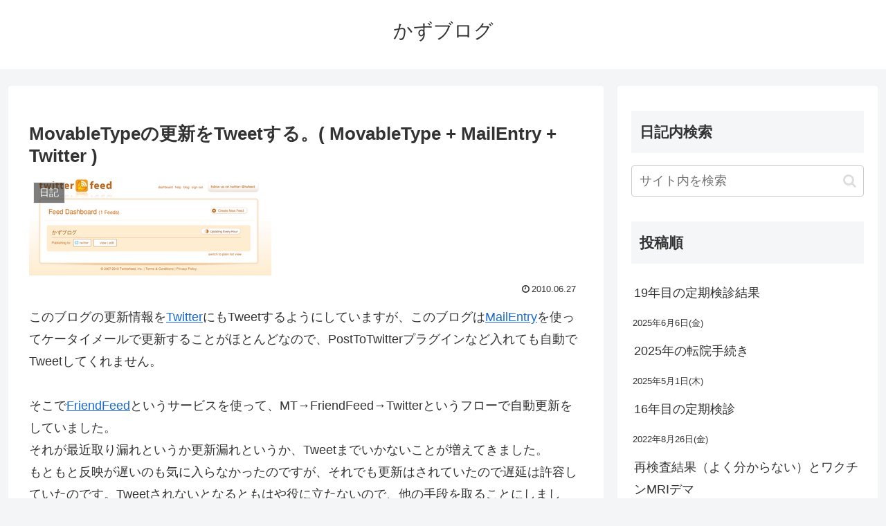

--- FILE ---
content_type: text/css
request_url: https://diaryblog.odoru.org/wp-content/themes/cocoon-master/style.css?ver=6.8.3&fver=20250610112605
body_size: 45796
content:
@charset "UTF-8";
/*
Theme Name: Cocoon
Description: SEO・高速化・モバイルファースト最適化済みの無料テーマ。
Theme URI: https://wp-cocoon.com/
Author: わいひら
Author URI: https://nelog.jp/
Text Domain: cocoon
Version: 2.8.6.1
Requires at least: 6.1.0
Requires PHP: 7.4.0
Tags: two-columns, left-sidebar, right-sidebar
License: GNU General Public License
License URI: http://www.gnu.org/licenses/gpl-2.0.html
*/
:root {
  --cocoon-twitter-color: #000000;
  --cocoon-mastodon-color: #6364FF;
  --cocoon-bluesky-color: #0085ff;
  --cocoon-misskey-color: #96d04a;
  --cocoon-facebook-color: #3b5998;
  --cocoon-hatebu-color: #2c6ebd;
  --cocoon-google-plus-color: #dd4b39;
  --cocoon-pocket-color: #ef4056;
  --cocoon-line-color: #00c300;
  --cocoon-linkedin-color: #0077b5;
  --cocoon-website-color: #002561;
  --cocoon-instagram-color: #405de6;
  --cocoon-pinterest-color: #bd081c;
  --cocoon-youtube-color: #cd201f;
  --cocoon-tiktok-color: #000000;
  --cocoon-note-color: #41c9b4;
  --cocoon-soundcloud-color: #ff8800;
  --cocoon-flickr-color: #111;
  --cocoon-amazon-color: #ff9900;
  --cocoon-twitch-color: #6441a4;
  --cocoon-rakuten-color: #bf0000;
  --cocoon-rakuten-room-color: #c61e79;
  --cocoon-slack-color: #e01563;
  --cocoon-github-color: #4078c0;
  --cocoon-codepen-color: #333;
  --cocoon-feedly-color: #2bb24c;
  --cocoon-rss-color: #f26522;
  --cocoon-copy-color: #333333;
  --cocoon-comment-color: #333333;
  --cocoon-red-color: #e60033;
  --cocoon-pink-color: #e95295;
  --cocoon-purple-color: #884898;
  --cocoon-deep-color: #55295b;
  --cocoon-indigo-color: #1e50a2;
  --cocoon-blue-color: #0095d9;
  --cocoon-light-blue-color: #2ca9e1;
  --cocoon-cyan-color: #00a3af;
  --cocoon-teal-color: #007b43;
  --cocoon-green-color: #3eb370;
  --cocoon-light-green-color: #8bc34a;
  --cocoon-lime-color: #c3d825;
  --cocoon-yellow-color: #ffd900;
  --cocoon-amber-color: #ffc107;
  --cocoon-orange-color: #f39800;
  --cocoon-deep-orange-color: #ea5506;
  --cocoon-brown-color: #954e2a;
  --cocoon-light-grey-color: #cccccc;
  --cocoon-grey-color: #949495;
  --cocoon-dark-grey-color: #666666;
  --cocoon-blue-gray-color: #607d8b;
  --cocoon-black-color: #333333;
  --cocoon-white-color: #ffffff;
  --cocoon-watery-blue-color: #f3fafe;
  --cocoon-watery-yellow-color: #fff7cc;
  --cocoon-watery-red-color: #fdf2f2;
  --cocoon-watery-green-color: #ebf8f4;
  --cocoon-custom-background-color: inherit;
  --cocoon-custom-text-color: inherit;
  --cocoon-custom-border-color: #ccc;
  --cocoon-default-font: "Hiragino Kaku Gothic ProN", "Hiragino Sans", Meiryo, sans-serif;
  --cocoon-text-color: #333;
  --cocoon-pallid-text-color: #777;
  --cocoon-x-pallid-text-color: #999;
  --cocoon-default-text-size: 18px;
  --cocoon-text-size-s: 0.8em;
  --cocoon-basic-border-color: #ccc;
  --cocoon-three-d-border-colors: #e3e3e3 #cecece #b4b4b4 #d6d6d6;
  --cocoon-middle-thickness-color: #888;
  --cocoon-thin-color: #ddd;
  --cocoon-x-thin-color: #eee;
  --cocoon-xx-thin-color: #f5f6f7;
  --cocoon-xxx-thin-color: #fafbfc;
  --cocoon-current-background-color: #eee;
  --cocoon-select-background-color: #d8eaf2;
  --cocoon-tab-label-color: #f2f2f2;
  --cocoon-tab-label-active-color: #404453;
  --cocoon-basic-border-radius: 4px;
  --cocoon-badge-border-radius: 2px;
  --cocoon-middle-border-radius: 8px;
  --cocoon-box-padding: 1em 1.5em;
  --cocoon-list-padding: min(1%, 8px) min(2%, 16px) min(1%, 8px) min(3%, 24px);
  --cocoon-list-wide-padding: min(3%, 24px) min(5%, 40px) min(3%, 24px) min(7%, 56px);
  --cocoon-box-border-color: #47585c;
  --cocoon-sns-color: var(--cocoon-text-color);
  --card-ratio: 16/9;
}

.faw::before {
  font-family: FontAwesome;
  padding-right: 4px;
}

.related-entry-card, .entry-card {
  position: relative;
  height: 100%;
}

.carousel-entry-card-thumb, .related-entry-card-thumb, .widget-entry-card-thumb, .entry-card-thumb {
  float: left;
  margin-top: 3px;
  position: relative;
  margin-bottom: 0.4em;
}

.related-entry-card-content, .entry-card-content {
  padding-bottom: 1.2em;
}

.related-entry-card-title, .entry-card-title {
  font-size: 18px;
  margin: 0 0 0.4em 0;
  line-height: 1.6;
  font-weight: bold;
  display: -webkit-box;
  overflow: hidden;
  -webkit-line-clamp: 3;
  -webkit-box-orient: vertical;
}

.related-entry-card-snippet, .entry-card-snippet {
  font-size: var(--cocoon-text-size-s);
  margin: 0 0 0.4em 0;
  line-height: 1.3;
  display: -webkit-box;
  overflow: hidden;
  -webkit-line-clamp: 4;
  -webkit-box-orient: vertical;
}

.related-entry-card-meta, .entry-card-meta {
  bottom: 0;
  position: absolute;
  right: 0;
  text-align: right;
  line-height: 1;
}

.entry-categories-tags {
  margin-bottom: 18px;
}

.sns-follow-message, .sns-share-message {
  text-align: center;
  margin-bottom: 3px;
}

.appeal, .header, body {
  /* 画像を常に左右の中央に配置 */
  background-position: top center;
  /* 画像をタイル状に繰り返し表示しない */
  background-repeat: no-repeat;
  /* 表示するコンテナの大きさに基づいて、背景画像を調整 */
  background-size: 100% auto;
}
.ba-fixed.appeal, .ba-fixed.header, body.ba-fixed {
  /* コンテンツの高さが画像の高さより大きい時、動かないように固定 */
  background-attachment: fixed;
}

.post-date,
.post-update,
.post-author,
.amp-back, .entry-category {
  padding: 2px;
  display: inline;
  font-size: 0.7em;
}

input[type=text],
input[type=password],
input[type=date],
input[type=datetime],
input[type=email],
input[type=number],
input[type=search],
input[type=tel],
input[type=time],
input[type=url],
textarea,
select, .search-edit {
  padding: 11px;
  border: 1px solid var(--cocoon-basic-border-color);
  border-radius: var(--cocoon-basic-border-radius);
  font-size: inherit;
  width: 100%;
}

.facebook-follow-button {
  text-decoration: none;
  text-align: center;
  margin: 0 auto;
  padding: 4px 7px 6px;
  font-size: 14px;
  font-weight: bold;
  color: var(--cocoon-white-color);
  position: relative;
  border-radius: var(--cocoon-basic-border-radius);
}
.facebook-follow-button:hover {
  color: var(--cocoon-white-color);
  opacity: 0.7;
}

.copy-info {
  display: none;
  /*初期状態は非表示*/
  padding: 1em 2em;
  color: #fff;
  border-radius: 8px;
  /*画面上部に表示*/
  position: fixed;
  top: 50%;
  left: 50%;
  transform: translate(-50%, -50%);
  background-color: var(--cocoon-text-color);
  opacity: 0.8;
  box-shadow: 0 4px 8px var(--cocoon-x-pallid-text-color);
  z-index: 2;
}

.fz-12px {
  font-size: 12px;
}

.wp-admin-fz-12px .editor-styles-wrapper {
  font-size: 12px;
}

.fz-13px {
  font-size: 13px;
}

.wp-admin-fz-13px .editor-styles-wrapper {
  font-size: 13px;
}

.fz-14px {
  font-size: 14px;
}

.wp-admin-fz-14px .editor-styles-wrapper {
  font-size: 14px;
}

.fz-15px {
  font-size: 15px;
}

.wp-admin-fz-15px .editor-styles-wrapper {
  font-size: 15px;
}

.fz-16px {
  font-size: 16px;
}

.wp-admin-fz-16px .editor-styles-wrapper {
  font-size: 16px;
}

.fz-17px {
  font-size: 17px;
}

.wp-admin-fz-17px .editor-styles-wrapper {
  font-size: 17px;
}

.fz-18px {
  font-size: 18px;
}

.wp-admin-fz-18px .editor-styles-wrapper {
  font-size: 18px;
}

.fz-19px {
  font-size: 19px;
}

.wp-admin-fz-19px .editor-styles-wrapper {
  font-size: 19px;
}

.fz-20px {
  font-size: 20px;
}

.wp-admin-fz-20px .editor-styles-wrapper {
  font-size: 20px;
}

.fz-21px {
  font-size: 21px;
}

.wp-admin-fz-21px .editor-styles-wrapper {
  font-size: 21px;
}

.fz-22px {
  font-size: 22px;
}

.wp-admin-fz-22px .editor-styles-wrapper {
  font-size: 22px;
}

.fz-24px {
  font-size: 24px;
}

.wp-admin-fz-24px .editor-styles-wrapper {
  font-size: 24px;
}

.fz-28px {
  font-size: 28px;
}

.wp-admin-fz-28px .editor-styles-wrapper {
  font-size: 28px;
}

.fz-32px {
  font-size: 32px;
}

.wp-admin-fz-32px .editor-styles-wrapper {
  font-size: 32px;
}

.fz-36px {
  font-size: 36px;
}

.wp-admin-fz-36px .editor-styles-wrapper {
  font-size: 36px;
}

.fz-40px {
  font-size: 40px;
}

.wp-admin-fz-40px .editor-styles-wrapper {
  font-size: 40px;
}

.fz-44px {
  font-size: 44px;
}

.wp-admin-fz-44px .editor-styles-wrapper {
  font-size: 44px;
}

.fz-48px {
  font-size: 48px;
}

.wp-admin-fz-48px .editor-styles-wrapper {
  font-size: 48px;
}

.fw-100 {
  font-weight: 100;
}

.wp-admin-fw-100 .editor-styles-wrapper {
  font-weight: 100;
}

.fw-200 {
  font-weight: 200;
}

.wp-admin-fw-200 .editor-styles-wrapper {
  font-weight: 200;
}

.fw-300 {
  font-weight: 300;
}

.wp-admin-fw-300 .editor-styles-wrapper {
  font-weight: 300;
}

.fw-400 {
  font-weight: 400;
}

.wp-admin-fw-400 .editor-styles-wrapper {
  font-weight: 400;
}

.fw-500 {
  font-weight: 500;
}

.wp-admin-fw-500 .editor-styles-wrapper {
  font-weight: 500;
}

.fw-600 {
  font-weight: 600;
}

.wp-admin-fw-600 .editor-styles-wrapper {
  font-weight: 600;
}

.fw-700 {
  font-weight: 700;
}

.wp-admin-fw-700 .editor-styles-wrapper {
  font-weight: 700;
}

.fw-800 {
  font-weight: 800;
}

.wp-admin-fw-800 .editor-styles-wrapper {
  font-weight: 800;
}

.fw-900 {
  font-weight: 900;
}

.wp-admin-fw-900 .editor-styles-wrapper {
  font-weight: 900;
}

.ff-meiryo,
.wf-loading body,
.wp-admin-ff-meiryo .editor-styles-wrapper {
  font-family: Meiryo, "Hiragino Kaku Gothic ProN", "Hiragino Sans", sans-serif;
}

.ff-yu-gothic,
.wp-admin-ff-yu-gothic .editor-styles-wrapper {
  font-family: YuGothic, "Yu Gothic", Meiryo, "Hiragino Kaku Gothic ProN", "Hiragino Sans", sans-serif;
}

.ff-ms-pgothic,
.wp-admin-ff-ms-pgothic .editor-styles-wrapper {
  font-family: "MS PGothic", "Hiragino Kaku Gothic ProN", "Hiragino Sans", Meiryo, sans-serif;
}

.ff-noto-sans-jp,
.wf-active .ff-noto-sans-jp,
.wp-admin-ff-noto-sans-jp .editor-styles-wrapper {
  font-family: "Noto Sans JP", sans-serif;
}

.ff-noto-serif-jp,
.wf-active .ff-noto-serif-jp,
.wp-admin-ff-noto-serif-jp .editor-styles-wrapper {
  font-family: "Noto Serif JP", sans-serif;
}

.ff-mplus-1p,
.wf-active .ff-mplus-1p,
.wp-admin-ff-mplus-1p .editor-styles-wrapper {
  font-family: "M PLUS 1p", sans-serif;
}

.ff-rounded-mplus-1c,
.wf-active .ff-rounded-mplus-1c,
.wp-admin-ff-rounded-mplus-1c .editor-styles-wrapper {
  font-family: "M PLUS Rounded 1c", sans-serif;
}

.ff-kosugi,
.wf-active .ff-kosugi,
.wp-admin-ff-kosugi .editor-styles-wrapper {
  font-family: "Kosugi", sans-serif;
}

.ff-kosugi-maru,
.wf-active .ff-kosugi-maru,
.wp-admin-ff-kosugi-maru .editor-styles-wrapper {
  font-family: "Kosugi Maru", sans-serif;
}

.ff-sawarabi-gothic,
.wf-active .ff-sawarabi-gothic,
.wp-admin-ff-sawarabi-gothic .editor-styles-wrapper {
  font-family: "Sawarabi Gothic", sans-serif;
}

.ff-sawarabi-mincho,
.wf-active .ff-sawarabi-mincho,
.wp-admin-ff-sawarabi-mincho .editor-styles-wrapper {
  font-family: "Sawarabi Mincho", sans-serif;
}

.ff-noto-sans-korean,
.wf-active .ff-noto-sans-korean,
.wp-admin-ff-noto-sans-korean .editor-styles-wrapper {
  font-family: "Noto Sans KR", sans-serif;
}

.ff-pretendard,
.wf-active .ff-pretendard,
.wp-admin-ff-pretendard .editor-styles-wrapper {
  font-family: "Pretendard Variable", Pretendard, -apple-system, BlinkMacSystemFont, system-ui, Roboto, "Helvetica Neue", "Segoe UI", "Apple SD Gothic Neo", "Noto Sans KR", "Malgun Gothic", "Apple Color Emoji", "Segoe UI Emoji", "Segoe UI Symbol", sans-serif;
}

.ff-microsoft-jhenghei,
.wf-active .ff-microsoft-jhenghei,
.wp-admin-ff-microsoft-jhenghei .editor-styles-wrapper {
  font-family: -apple-system, BlinkMacSystemFont, "Segoe UI", Roboto, "Helvetica Neue", Arial, "Microsoft JhengHei", sans-serif, "Apple Color Emoji", "Segoe UI Emoji", "Segoe UI Symbol";
}

.ff-noto-sans-tc,
.wf-active .ff-noto-sans-tc,
.wp-admin-ff-noto-sans-tc .editor-styles-wrapper {
  font-family: "Noto Sans TC", sans-serif;
}

.sub-caption {
  font-family: Tunga, "Trebuchet MS", Tahoma, Verdana, "Segoe UI", var(--cocoon-default-font);
  font-weight: 400;
  font-size: 0.75em;
  opacity: 0.5;
}

span.sub-caption {
  opacity: 0.8;
}

html[lang=en] .ribbon-top-left span {
  font-size: 7px;
}
html[lang=en] .ribbon-top-left::before {
  right: 8px;
}
html[lang=en] .ribbon-top-left::after {
  bottom: 10px;
}

/************************************
** 基本表示
************************************/
/*初期化*/
* {
  padding: 0;
  margin: 0;
  box-sizing: border-box;
  word-wrap: break-word;
  overflow-wrap: break-word;
}

.container {
  padding-right: constant(safe-area-inset-right);
  padding-left: constant(safe-area-inset-left);
  padding-right: env(safe-area-inset-right);
  padding-left: env(safe-area-inset-left);
}

body {
  /* フォントの種類 */
  font-family: var(--cocoon-default-font);
  /* フォントのサイズ */
  font-size: var(--cocoon-default-text-size);
  /* フォントの色 */
  color: var(--cocoon-text-color);
  /* カーニングの設定 */
  /* 行間の設定 */
  line-height: 1.8;
  margin: 0;
  overflow-wrap: break-word;
  background-color: #f4f5f7;
  text-size-adjust: 100%;
  -webkit-text-size-adjust: 100%;
  -moz-text-size-adjust: 100%;
  /* コンテンツの高さが画像の高さより大きい時、動かないように固定 */
  background-attachment: fixed;
}

/*デフォルトリンク*/
a {
  color: #1967d2;
}
a:hover {
  color: #e53900;
}
.has-text-color a {
  color: inherit;
}

a:not([href]) .anchor-icon {
  display: none;
}

ol, ul {
  padding-left: 40px;
}

ul {
  list-style-type: disc;
}

ul ul {
  list-style-type: revert;
}

hr {
  color: var(--cocoon-current-background-color);
}

/* クリアフィックス */
.cf::after {
  clear: both;
  content: "";
  display: block;
}

.header-container,
.main,
.sidebar,
.footer {
  background-color: var(--cocoon-white-color);
}

/* インナーを囲む */
.wrap {
  width: 1256px;
  margin: 0 auto;
}

/************************************
** 本文部分
************************************/
.content-in {
  display: flex;
  justify-content: space-between;
  flex-wrap: wrap;
}

.main {
  width: 860px;
  padding: 36px 29px;
  border: 1px solid transparent;
  border-radius: var(--cocoon-basic-border-radius);
  position: relative;
  z-index: 0;
}

.no-sidebar .content .main {
  margin: 0;
  width: 100%;
}

.no-scrollable-main .main {
  height: 100%;
}

.main-scroll {
  position: -webkit-sticky;
  position: sticky;
  top: 0;
  margin-top: 2em;
}

@media all and (-ms-high-contrast: none) {
  .main-scroll {
    position: static;
    top: auto;
  }
  .logo {
    height: 100%;
  }
}
.publisher {
  display: none;
}

#wpadminbar {
  font-size: 13px;
}

.wp-caption {
  margin: 1em 0;
}

/************************************
** WordPress Misc
************************************/
.aligncenter {
  display: block;
  margin-right: auto;
  margin-left: auto;
}

.alignleft {
  float: left;
  margin-right: 25px;
}

.alignright {
  float: right;
  margin-left: 25px;
}

.wp-caption {
  padding-top: 4px;
  border: 1px solid var(--cocoon-x-thin-color);
  border-radius: 3px;
  background-color: var(--cocoon-xx-thin-color);
  text-align: center;
  max-width: 100%;
}

.wp-caption .wp-caption-text,
.gallery .gallery-caption {
  font-size: 0.8em;
  margin: 2px;
}

.wp-caption img {
  margin: 0;
  padding: 0;
  border: 0 none;
}

.wp-caption-dd {
  margin: 0;
  padding: 0 4px 5px;
  font-size: 11px;
  line-height: 17px;
}

img.alignright {
  display: inline-block;
  margin: 0 0 1em 1.5em;
}

img.alignleft {
  display: inline-block;
  margin: 0 1.5em 1em 0;
}

.comment-btn {
  margin: 24px 0;
  cursor: pointer;
}

label {
  cursor: pointer;
}

.sitemap li a::before {
  display: none;
}

.content-top,
.content-bottom {
  margin: 1em 0;
}

p.has-background {
  padding: 12px;
}

:where(.wp-block-columns.is-layout-flex) {
  gap: 1em;
}

:is(.is-layout-flow, .is-layout-constrained) > * {
  margin-block-start: 0;
}

.has-drop-cap:not(:focus)::first-letter {
  font-size: 3em;
  font-weight: normal;
  float: none;
}

/************************************
** 画像関係のスタイル
************************************/
figure {
  margin: 0;
}

img {
  max-width: 100%;
  height: auto;
  vertical-align: middle;
}

.circle-image img {
  border-radius: 50%;
}

/************************************
** 画像の囲み効果
************************************/
/*ボーダー*/
.iwe-border img:not(.cta-image),
.iwe-border amp-img:not(.cta-image) {
  border: 1px solid var(--cocoon-basic-border-color);
}

/*ボーダー（太線）*/
.iwe-border-bold img,
.iwe-border-bold amp-img {
  border: 4px solid var(--cocoon-current-background-color);
}

/*シャドー*/
.iwe-shadow img,
.iwe-shadow amp-img {
  box-shadow: 5px 5px 15px var(--cocoon-x-thin-color);
}

/*シャドーペーパー*/
.iwe-shadow-paper img,
.iwe-shadow-paper amp-img {
  box-shadow: 0 2px 2px 0 rgba(0, 0, 0, 0.16), 0 0 0 1px rgba(0, 0, 0, 0.08);
}

.entry-card-thumb,
.author-thumb,
.blogcard-thumbnail,
.related-entry-card-thumb,
.popular-entry-card-thumb,
.new-entry-card-thumb {
  margin-right: 1.6%;
}

.ect-vertical-card .entry-card-thumb,
.rect-vertical-card .related-entry-card-thumb {
  flex-shrink: 0;
}

.no-thumbnail .card-thumb,
.no-thumbnail .widget-entry-card-pv {
  display: none;
}
.no-thumbnail .card-content,
.no-thumbnail .widget-entry-cards .widget-entry-card-content,
.no-thumbnail .rect-mini-card .related-entry-card-content {
  margin: 0;
}
.no-thumbnail .widget-entry-cards div.widget-entry-card-content {
  font-size: 18px;
  margin-bottom: 0.6em;
}
.no-thumbnail .widget-entry-cards.large-thumb-on .card-title {
  max-height: none;
  position: static;
}
.no-thumbnail .entry-card-meta {
  position: static;
  background-color: transparent;
  margin-top: 0.4em;
}
.no-thumbnail .entry-card-snippet,
.no-thumbnail .related-entry-card-snippet {
  max-height: 10.4em;
}
.no-thumbnail .e-card-meta .e-card-categorys {
  display: inline;
}
.no-thumbnail .e-card-meta .e-card-categorys > span {
  margin-left: 0.6em;
}

img.emoji {
  display: inline;
  width: 1em;
  height: auto;
  vertical-align: text-bottom;
  margin-right: 0.1em;
}

.wp-block-image .aligncenter {
  text-align: center;
}
.wp-block-image img {
  display: block;
}
.wp-block-image figcaption {
  margin: 0;
  word-break: break-all;
}

/* サムネイルアスペクト比 */
.thumb-wide {
  --card-ratio: 16 / 9;
}

.thumb-golden-ratio {
  --card-ratio: 8 / 5;
}

.thumb-postcard {
  --card-ratio: 3 / 2;
}

.thumb-silver-ratio {
  --card-ratio: 7 / 5;
}

.thumb-standard {
  --card-ratio: 4 / 3;
}

.thumb-square,
.post-navi-square {
  --card-ratio: 1 / 1;
}

.ect-tile-card,
.ect-big-card,
.ec-big-card-first {
  --card-ratio: auto;
}

.blogcard-thumbnail img,
.card-thumb img {
  aspect-ratio: var(--card-ratio);
  object-fit: cover;
}

/************************************
** ヘッダー
************************************/
.header {
  height: 100%;
  flex-shrink: 0;
}

.header-in {
  display: flex;
  flex-direction: column;
  justify-content: center;
}

.tagline {
  text-align: center;
  font-size: 14px;
  margin: 0.6em 1em;
}

.logo {
  text-align: center;
}

.logo-image span,
.logo-image a {
  display: inline-block;
  max-width: 100%;
}

.site-name-text-link {
  color: var(--cocoon-text-color);
  text-decoration: none;
  font-weight: normal;
  padding: 0 1em;
}
.site-name-text-link:hover {
  color: inherit;
}

.site-name-text {
  font-size: 28px;
}

.logo-text {
  padding: 20px 0 30px;
  font-size: 1em;
}

.logo-image {
  padding: 10px 0;
  font-size: inherit;
}

.site-fixed-logo-image {
  display: none;
}

.fixed-header .site-fixed-logo-image {
  display: block;
}

.fixed-header:has(.site-fixed-logo-image) .site-logo-image {
  display: none;
}

/************************************
** ヘッダーレイアウト
************************************/
.header-container-in.hlt-top-menu {
  display: flex;
  justify-content: space-between;
  align-items: center;
  align-content: center;
}
.header-container-in.hlt-top-menu .wrap {
  width: auto;
}
.header-container-in.hlt-top-menu .header {
  background-image: none;
}
.header-container-in.hlt-top-menu .logo-text {
  padding: 0;
  display: flex;
  align-items: center;
  align-content: center;
}
.header-container-in.hlt-top-menu .logo-image {
  padding: 0;
  margin: 0;
}
.header-container-in.hlt-top-menu .site-name-text-link {
  margin: 0 16px;
  display: block;
}
.header-container-in.hlt-top-menu .site-name-text {
  font-size: 22px;
  white-space: nowrap;
}
.header-container-in.hlt-top-menu .tagline {
  display: none;
}
.header-container-in.hlt-top-menu .logo-header {
  max-height: 60px;
}
.header-container-in.hlt-top-menu .logo-header .site-name {
  margin: 0;
}
.header-container-in.hlt-top-menu .logo-header img {
  max-height: 60px;
  height: auto;
  vertical-align: middle;
}
.header-container-in.hlt-top-menu amp-img {
  max-width: 160px;
  max-height: 60px;
}
.header-container-in.hlt-top-menu amp-img img {
  height: auto;
}
.header-container-in.hlt-top-menu .navi {
  width: 100%;
}

.header-container-in.hlt-top-menu.hlt-tm-small .site-name-text-link {
  margin: 0 16px;
}
.header-container-in.hlt-top-menu.hlt-tm-small .site-name-text {
  font-size: 20px;
}
.header-container-in.hlt-top-menu.hlt-tm-small .logo-header {
  max-height: 40px;
}
.header-container-in.hlt-top-menu.hlt-tm-small .logo-header img {
  max-height: 40px;
}

.hlt-tm-right .navi-in > ul {
  justify-content: flex-end;
}

/************************************
** センターロゴ（トップメニュー）
************************************/
.header-container-in.hlt-center-logo-top-menu {
  display: flex;
  flex-direction: column-reverse;
}

.fixed-header .cl-slim .logo-header {
  max-height: 40px;
}
.fixed-header .cl-slim .logo-header img {
  max-height: 40px;
}

.hlt-tm-small .navi-in > ul li,
.cl-slim .navi-in > ul li {
  height: 40px;
}
.hlt-tm-small .navi-in > ul li .sub-menu ul,
.cl-slim .navi-in > ul li .sub-menu ul {
  top: -40px;
}
.hlt-tm-small .navi-in > ul li.menu-item-has-description > a > .caption-wrap,
.cl-slim .navi-in > ul li.menu-item-has-description > a > .caption-wrap {
  height: 40px;
  line-height: 16px;
}

/************************************
** グローバルメニュー
************************************/
.navi {
  background-color: var(--cocoon-white-color);
}
.navi .item-label,
.navi .item-description {
  overflow: hidden;
  text-overflow: ellipsis;
  white-space: nowrap;
  width: 100%;
}

.navi-in .has-icon {
  position: absolute;
  right: 6px;
  top: 0;
  display: flex;
  opacity: 0.7;
  font-size: 11px;
  height: 100%;
  align-items: center;
}
.navi-in > ul {
  padding: 0;
  margin: 0;
  list-style: none;
  display: flex;
  flex-wrap: wrap;
  justify-content: center;
  text-align: center;
  /*サブメニュー*/
}
.navi-in > ul li {
  display: block;
  width: 176px;
  height: 60px;
  position: relative;
}
.navi-in > ul li:hover > ul {
  display: block;
}
.navi-in > ul .caption-wrap {
  display: flex;
  flex-wrap: wrap;
  justify-content: center;
  align-items: center;
  align-content: center;
  width: 100%;
}
.navi-in > ul .caption-wrap > div {
  width: 100%;
}
.navi-in > ul .sub-menu {
  display: none;
  position: absolute;
  margin: 0;
  width: 240px;
  list-style: none;
  padding: 0;
  background-color: var(--cocoon-xxx-thin-color);
  z-index: 99;
  text-align: left;
  /*サブメニューのサブメニュー*/
}
.navi-in > ul .sub-menu li {
  width: auto;
}
.navi-in > ul .sub-menu a {
  padding-left: 16px;
  padding-right: 16px;
}
.navi-in > ul .sub-menu ul {
  top: -60px;
  left: 240px;
  position: relative;
}
.navi-in a {
  position: relative;
  color: var(--cocoon-text-color);
  text-decoration: none;
  display: flex;
  font-size: 16px;
  transition: all 0.3s ease-in-out;
  width: 100%;
  height: 100%;
}
.navi-in a:hover {
  background-color: #f5f8fa;
  transition: all 0.3s ease-in-out;
  color: var(--cocoon-text-color);
}

/************************************
** モバイルメニュー
************************************/
.navi-in > .menu-mobile {
  display: none;
}
.navi-in > .menu-mobile .sub-menu {
  display: none;
}

/************************************
** フッターメニュー
************************************/
.navi-footer-in > .menu-footer {
  padding: 0;
  margin: 0;
  list-style: none;
  display: flex;
  flex-wrap: wrap;
  justify-content: flex-end;
  text-align: center;
}
.navi-footer-in > .menu-footer li {
  width: 120px;
  border-left: 1px solid var(--cocoon-thin-color);
}
.navi-footer-in > .menu-footer li:last-child {
  border-right: 1px solid var(--cocoon-thin-color);
}
.navi-footer-in a {
  color: var(--cocoon-text-color);
  text-decoration: none;
  display: block;
  font-size: 14px;
  transition: all 0.3s ease-in-out;
}
.navi-footer-in a:hover {
  background-color: #f5f8fa;
  transition: all 0.3s ease-in-out;
  color: var(--cocoon-text-color);
}

/************************************
** エントリーカードの設定
************************************/
.a-wrap {
  text-decoration: none;
  display: block;
  color: var(--cocoon-text-color);
  padding: 1.5%;
  transition: all 0.3s ease-in-out;
}
.a-wrap:hover {
  background-color: #f5f8fa;
  transition: all 0.3s ease-in-out;
  color: var(--cocoon-text-color);
}

.card-thumb img {
  width: 100%;
}

.entry-card-thumb {
  width: 320px;
}

.related-entry-card-thumb {
  width: 160px;
}

.cat-label {
  position: absolute;
  top: 0.24em;
  left: 0.24em;
  border: 1px solid #eee;
  font-size: 10px;
  color: var(--cocoon-white-color);
  background-color: rgba(51, 51, 51, 0.7);
  padding: 1px 5px;
  max-width: 70%;
  white-space: nowrap;
  overflow: hidden;
  text-overflow: ellipsis;
}

.pr-label-s {
  position: absolute;
  top: 3px;
  left: 3px;
  border: 1px solid rgba(51, 51, 51, 0.7);
  font-size: 12px;
  color: var(--cocoon-text-color);
  background-color: rgba(255, 255, 255, 0.9);
  padding: 2px 12px;
  border-radius: var(--cocoon-badge-border-radius);
}

.pr-label-l {
  border: 1px solid rgba(51, 51, 51, 0.7);
  font-size: 0.8em;
  color: var(--cocoon-text-color);
  background-color: rgba(255, 255, 255, 0.9);
  padding: 1em;
  text-align: center;
  border-radius: var(--cocoon-badge-border-radius);
  margin-top: 1em;
  margin-bottom: 1em;
}

.entry-card-content {
  margin-left: 330px;
}

.entry-card-info > * {
  font-size: 0.7em;
  padding: 2px;
}

.e-card-meta .e-card-categorys {
  display: none;
}

.e-card-info .post-author {
  display: flex;
  flex-wrap: wrap;
  justify-content: flex-end;
  align-items: center;
}

.post-author-image {
  margin-right: 3px;
}
.post-author-image img {
  border-radius: 50%;
}

.e-card-info {
  display: flex;
  flex-wrap: wrap;
  justify-content: flex-end;
  align-items: center;
}
.e-card-info > span {
  margin-right: 4px;
}

.fpt-columns {
  display: flex;
  flex-wrap: wrap;
  justify-content: flex-start;
  column-gap: 0.5%;
}

.post-comment-count .comment-icon {
  margin-right: 3px;
}

/************************************
** エントリーカードタイプ
************************************/
.list {
  display: flex;
  flex-direction: column;
  row-gap: 1em;
}

#list,
.list-wrap {
  margin-bottom: 3em;
}

.ect-vertical-card {
  flex-direction: row;
  flex-wrap: wrap;
  justify-content: flex-start;
  column-gap: 1%;
}
.ect-vertical-card .entry-card-wrap {
  width: 49.5%;
  display: inline-block;
}
.ect-vertical-card .entry-card-wrap .entry-card {
  display: flex;
  flex-direction: column;
}
.ect-vertical-card .entry-card-wrap .entry-card-thumb {
  width: 100%;
  float: none;
}
.ect-vertical-card .entry-card-wrap .entry-card-content {
  margin: 0;
  display: flex;
  flex-direction: column;
  height: 100%;
  padding-bottom: 0;
}
.ect-vertical-card .entry-card-wrap .entry-card-meta {
  margin-top: auto;
  padding-top: 5px;
  position: unset;
}
.ect-vertical-card .entry-card-wrap .post-date, .ect-vertical-card .entry-card-wrap .post-update {
  margin-right: 0;
}
.ect-vertical-card.ect-tile-card .entry-card-content {
  padding: 0;
}
.ect-vertical-card.ect-tile-card .card-snippet {
  padding: 0;
  margin: 0;
}
.ect-vertical-card.ect-tile-card .card-meta {
  position: static;
}
.ect-vertical-card.ect-tile-card .a-wrap {
  margin: 0 0.16666% 0;
}

.ect-2-columns > *,
.fpt-2-columns > * {
  width: 49.5%;
  display: inline-block;
}

.ect-3-columns {
  column-gap: 0.5%;
}
.ect-3-columns .entry-card-wrap {
  width: 33%;
  padding: 7px;
}
.ect-3-columns .entry-card-snippet {
  display: -webkit-box;
  overflow: hidden;
  -webkit-line-clamp: 3;
  -webkit-box-orient: vertical;
}

.ect-3-columns > *,
.fpt-3-columns > * {
  width: 33%;
  display: inline-block;
}

.front-top-page .ect-big-card-first .a-wrap:first-of-type .card-thumb,
.ect-big-card .card-thumb {
  float: none;
  width: 100%;
}
.front-top-page .ect-big-card-first .a-wrap:first-of-type .card-content,
.ect-big-card .card-content {
  margin: 0;
}

.body .list .widget-entry-cards {
  margin-bottom: 0;
}

/************************************
** 日付関係のスタイル
************************************/
.entry-date {
  margin-left: 3px;
}

.date-tags {
  line-height: 0.8;
  text-align: right;
  margin-bottom: 1em;
}

.post-date,
.post-update,
.post-author,
.amp-back {
  margin-right: 8px;
}

/************************************
** パンくずリスト
************************************/
.breadcrumb {
  margin: 1em 0.4em;
  color: var(--cocoon-x-pallid-text-color);
  font-size: 13px;
}

.breadcrumb div {
  display: inline;
}

.breadcrumb .sp {
  margin: 0 10px;
}

.breadcrumb a {
  text-decoration: none;
  color: var(--cocoon-x-pallid-text-color);
}

.breadcrumb.sbp-main-before,
.breadcrumb.sbp-footer-before,
.breadcrumb.pbp-main-before,
.breadcrumb.pbp-footer-before {
  background-color: var(--cocoon-white-color);
  margin: 12px auto 0;
  padding: 0.6em 1em;
}

.breadcrumb.sbp-main-before + .content,
.breadcrumb.pbp-main-before + .content {
  margin-top: 12px;
}

.breadcrumb-caption {
  margin: 0 3px;
}

.sns-buttons {
  display: flex;
  align-items: center;
  flex-wrap: wrap;
  align-content: center;
  justify-content: center;
  row-gap: 10px;
  column-gap: 6px;
  margin-top: 0.3em;
  margin-bottom: 2em;
}
.sns-buttons a {
  align-content: center;
  align-items: center;
  background-color: var(--cocoon-sns-color);
  border-radius: var(--cocoon-basic-border-radius);
  display: inline-flex;
  font-size: 18px;
  justify-content: center;
  height: 45px;
  position: relative;
  text-align: center;
  width: 32%;
  transition: all 0.3s ease-in-out;
  cursor: pointer;
  margin: 0 !important;
  color: var(--cocoon-white-color);
  text-decoration: none;
}
.sns-buttons a:hover {
  opacity: 0.7;
}

.bc-brand-color-white a {
  background-color: var(--cocoon-white-color);
  border: 1px solid var(--cocoon-sns-color);
  color: var(--cocoon-sns-color);
  font-weight: 500;
}
.bc-brand-color-white a:hover {
  opacity: 0.5;
}

[class*=bc-brand-color] .x-corp-button {
  --cocoon-sns-color: var(--cocoon-twitter-color);
}

[class*=bc-brand-color] .mastodon-button {
  --cocoon-sns-color: var(--cocoon-mastodon-color);
}

[class*=bc-brand-color] .bluesky-button {
  --cocoon-sns-color: var(--cocoon-bluesky-color);
}

[class*=bc-brand-color] .misskey-button {
  --cocoon-sns-color: var(--cocoon-misskey-color);
}

[class*=bc-brand-color] .facebook-button {
  --cocoon-sns-color: var(--cocoon-facebook-color);
}

[class*=bc-brand-color] .hatebu-button {
  --cocoon-sns-color: var(--cocoon-hatebu-color);
}

[class*=bc-brand-color] .google-plus-button {
  --cocoon-sns-color: var(--cocoon-google-plus-color);
}

[class*=bc-brand-color] .pocket-button {
  --cocoon-sns-color: var(--cocoon-pocket-color);
}

[class*=bc-brand-color] .line-button {
  --cocoon-sns-color: var(--cocoon-line-color);
}

[class*=bc-brand-color] .website-button {
  --cocoon-sns-color: var(--cocoon-website-color);
}

[class*=bc-brand-color] .instagram-button {
  --cocoon-sns-color: var(--cocoon-instagram-color);
}

[class*=bc-brand-color] .pinterest-button {
  --cocoon-sns-color: var(--cocoon-pinterest-color);
}

[class*=bc-brand-color] .youtube-button {
  --cocoon-sns-color: var(--cocoon-youtube-color);
}

[class*=bc-brand-color] .tiktok-button {
  --cocoon-sns-color: var(--cocoon-tiktok-color);
}

[class*=bc-brand-color] .linkedin-button {
  --cocoon-sns-color: var(--cocoon-linkedin-color);
}

[class*=bc-brand-color] .note-button {
  --cocoon-sns-color: var(--cocoon-note-color);
}

[class*=bc-brand-color] .soundcloud-button {
  --cocoon-sns-color: var(--cocoon-soundcloud-color);
}

[class*=bc-brand-color] .flickr-button {
  --cocoon-sns-color: var(--cocoon-flickr-color);
}

[class*=bc-brand-color] .amazon-button {
  --cocoon-sns-color: var(--cocoon-amazon-color);
}

[class*=bc-brand-color] .twitch-button {
  --cocoon-sns-color: var(--cocoon-twitch-color);
}

[class*=bc-brand-color] .rakuten-room-button {
  --cocoon-sns-color: var(--cocoon-rakuten-room-color);
}

[class*=bc-brand-color] .slack-button {
  --cocoon-sns-color: var(--cocoon-slack-color);
}

[class*=bc-brand-color] .github-button {
  --cocoon-sns-color: var(--cocoon-github-color);
}

[class*=bc-brand-color] .codepen-button {
  --cocoon-sns-color: var(--cocoon-codepen-color);
}

[class*=bc-brand-color] .feedly-button {
  --cocoon-sns-color: var(--cocoon-feedly-color);
}

[class*=bc-brand-color] .rss-button {
  --cocoon-sns-color: var(--cocoon-rss-color);
}

[class*=bc-brand-color] .copy-button {
  --cocoon-sns-color: var(--cocoon-copy-color);
}

[class*=bc-brand-color] .comment-button {
  --cocoon-sns-color: var(--cocoon-comment-color);
}

.ss-top {
  margin-top: 0;
  margin-bottom: 0;
}
.ss-top .sns-share-message {
  display: none;
}

.sns-share.ss-col-1 a {
  width: 100%;
}
.sns-share.ss-col-2 .sns-buttons {
  column-gap: 1%;
}
.sns-share.ss-col-2 a {
  width: 49.5%;
}
.sns-share.ss-col-3 .sns-buttons {
  column-gap: 0.75%;
}
.sns-share.ss-col-3 a {
  width: 32.5%;
}
.sns-share.ss-col-4 .sns-buttons {
  column-gap: 1.3333333333%;
}
.sns-share.ss-col-4 a {
  width: 24%;
}
.sns-share.ss-col-5 .sns-buttons {
  column-gap: 1.25%;
}
.sns-share.ss-col-5 a {
  width: 19%;
}
.sns-share.ss-col-6 .sns-buttons {
  column-gap: 0.8%;
}
.sns-share.ss-col-6 a {
  width: 16%;
}
.sns-share.ss-high-and-low-cl a, .sns-share.ss-high-and-low-lc a {
  display: flex;
  align-content: center;
  line-height: 16px;
}
.sns-share.ss-high-and-low-cl a .social-icon, .sns-share.ss-high-and-low-lc a .social-icon,
.sns-share.ss-high-and-low-cl a .button-caption,
.sns-share.ss-high-and-low-lc a .button-caption {
  display: block;
  font-size: 16px;
  margin: 0;
}
.sns-share.ss-high-and-low-cl a .social-icon.button-caption, .sns-share.ss-high-and-low-lc a .social-icon.button-caption {
  font-size: 12px;
}
.sns-share.ss-high-and-low-cl a .button-caption.button-caption, .sns-share.ss-high-and-low-lc a .button-caption.button-caption {
  font-size: 12px;
}
.sns-share.ss-high-and-low-lc a {
  flex-direction: column;
}
.sns-share.ss-high-and-low-lc a > span {
  padding-top: 3px;
}
.sns-share.ss-high-and-low-cl a {
  flex-direction: column-reverse;
}

.sns-share-buttons a .button-caption {
  font-size: 16px;
  margin-left: 10px;
}
.sns-share-buttons a .share-count {
  position: absolute;
  right: 3px;
  bottom: 3px;
  font-size: 12px;
  line-height: 1;
}

.share-menu-content .sns-share-buttons a {
  width: 24%;
}

.sbc-hide .share-count {
  display: none;
}

/* メッセージ */
.article-header .sns-share:not(:has(.sns-button)),
.article-footer .sns-share:not(:has(.sns-button)) {
  display: none;
}

/************************************
** 内容
************************************/
.content {
  margin-top: 24px;
}

/*エントリー・アーカイブの見出し*/
.entry-title,
.archive-title {
  font-size: 26px;
  margin: 16px 0;
  line-height: 1.3;
}

.archive-title span {
  margin-right: 10px;
}

.entry-content {
  margin-top: 1em;
  margin-bottom: 3em;
}

pre {
  line-height: 1.6;
  word-wrap: normal;
}

/*本文下カテゴリーとタグ*/
.entry-categories-tags > div {
  margin-bottom: 0.5em;
}
.entry-categories-tags .tax-icon {
  margin-right: 0.4em;
}

.ctdt-one-row > div {
  display: inline;
}

.ctdt-category-only .entry-tags {
  display: none;
}

.ctdt-tag-only .entry-categories {
  display: none;
}

.ctdt-none {
  display: none;
}

/*本文下カテゴリ*/
.cat-link {
  color: var(--cocoon-white-color);
  text-decoration: none;
  display: inline-block;
  margin-right: 5px;
  padding: 2px 6px;
  font-size: 12px;
  background-color: var(--cocoon-text-color);
  border-radius: var(--cocoon-badge-border-radius);
  word-break: break-all;
}
.cat-link:hover {
  opacity: 0.5;
  color: var(--cocoon-white-color);
}

/*本文下タグ*/
.tag-link, .comment-reply-link {
  color: var(--cocoon-text-color);
  text-decoration: none;
  display: inline-block;
  margin-right: 5px;
  padding: 1px 5px;
  font-size: 12px;
  border: 1px solid var(--cocoon-x-pallid-text-color);
  border-radius: var(--cocoon-badge-border-radius);
  word-break: break-all;
}
.tag-link:hover, .comment-reply-link:hover {
  background-color: #f5f8fa;
  transition: all 0.3s ease-in-out;
  color: var(--cocoon-text-color);
}

/************************************
** 投稿・固定ページで使うHTML要素
************************************/
table {
  margin-bottom: 20px;
  max-width: 100%;
  width: 100%;
  border-collapse: collapse;
  border-spacing: 0;
}
table th,
table td {
  position: relative;
  padding: 0.5em;
}
table th {
  background-color: var(--cocoon-xx-thin-color);
}
table tr:nth-of-type(2n+1) {
  background-color: var(--cocoon-xxx-thin-color);
}
table:not(.has-border-color) :where(th, td) {
  border: 1px solid var(--cocoon-x-thin-color);
}

th:has(.s-circle), th:has(.d-circle), th:has(.triangle), th:has(.cross), th:has(.b-question), th:has(.b-check), td:has(.s-circle), td:has(.d-circle), td:has(.triangle), td:has(.cross), td:has(.b-question), td:has(.b-check) {
  height: 60px;
  min-width: 80px;
}

.s-circle:before,
.d-circle:before,
.triangle:before,
.cross:before,
.b-check:before,
.b-question:before,
.b-none:before {
  content: "";
  display: block;
  height: 40px;
  left: 50%;
  opacity: 0.3;
  position: absolute;
  top: 50%;
  transform: translate(-50%, -50%);
  width: 40px;
  pointer-events: none;
}

.s-circle:before {
  background-color: #00bcd4;
  -webkit-mask-image: url('data:image/svg+xml;utf8,<svg version="1.1" xmlns="http://www.w3.org/2000/svg" viewBox="0 0 32 32"><path d="M16 32q-3.313 0-6.219-1.25-2.906-1.281-5.078-3.453t-3.453-5.078q-1.25-2.906-1.25-6.219t1.25-6.219q1.281-2.906 3.453-5.078t5.078-3.453q2.906-1.25 6.219-1.25t6.219 1.25q2.906 1.281 5.078 3.453t3.453 5.078q1.25 2.906 1.25 6.219t-1.25 6.219q-1.281 2.906-3.453 5.078t-5.078 3.453q-2.906 1.25-6.219 1.25zM16 2.906q-2.719 0-5.094 1.031t-4.156 2.813-2.813 4.156-1.031 5.094 1.031 5.094 2.813 4.156 4.156 2.813 5.094 1.031 5.094-1.031 4.156-2.813 2.813-4.156 1.031-5.094-1.031-5.094-2.813-4.156-4.156-2.813-5.094-1.031z"></path></svg>');
}

.d-circle:before {
  background-color: #8bc34a;
  -webkit-mask-image: url('data:image/svg+xml;utf8,<svg version="1.1" xmlns="http://www.w3.org/2000/svg" viewBox="0 0 32 32"><path d="M16 32q-3.313 0-6.219-1.25-2.906-1.281-5.078-3.453t-3.453-5.078q-1.25-2.906-1.25-6.219t1.25-6.219q1.281-2.906 3.453-5.078t5.078-3.453q2.906-1.25 6.219-1.25t6.219 1.25q2.906 1.281 5.078 3.453t3.453 5.078q1.25 2.906 1.25 6.219t-1.25 6.219q-1.281 2.906-3.453 5.078t-5.078 3.453q-2.906 1.25-6.219 1.25zM16 2.906q-2.719 0-5.094 1.031t-4.156 2.813-2.813 4.156-1.031 5.094 1.031 5.094 2.813 4.156 4.156 2.813 5.094 1.031 5.094-1.031 4.156-2.813 2.813-4.156 1.031-5.094-1.031-5.094-2.813-4.156-4.156-2.813-5.094-1.031zM16 26.875q-2.25 0-4.219-0.875-1.969-0.844-3.453-2.328t-2.328-3.453q-0.875-1.969-0.875-4.219t0.875-4.219q0.844-1.969 2.328-3.453t3.453-2.328q1.969-0.875 4.219-0.875t4.219 0.875q1.969 0.844 3.453 2.328t2.328 3.453q0.875 1.969 0.875 4.219t-0.875 4.219q-0.844 1.969-2.328 3.453t-3.453 2.328q-1.969 0.875-4.219 0.875zM16 8.063q-1.656 0-3.094 0.625t-2.516 1.703-1.703 2.516-0.625 3.094 0.625 3.094 1.703 2.516 2.516 1.703 3.094 0.625 3.094-0.625 2.516-1.703 1.703-2.516 0.625-3.094v0q0-1.656-0.625-3.094t-1.703-2.516-2.516-1.703-3.094-0.625v0 0z"></path></svg>');
}

.triangle:before {
  background-color: #ffc107;
  -webkit-mask-image: url('data:image/svg+xml;utf8,<svg version="1.1" xmlns="http://www.w3.org/2000/svg" viewBox="0 0 32 32"><path d="M31.719 29.281h-31.313l15.656-27.094zM4.625 26.844h22.875l-11.438-19.813z"></path></svg>');
}

.cross:before {
  background-color: #f44336;
  -webkit-mask-image: url('data:image/svg+xml;utf8,<svg version="1.1" xmlns="http://www.w3.org/2000/svg" viewBox="0 0 32 32"><path d="M16 18.125l-11.938 11.938-2.094-2.125 11.906-11.938-11.906-11.938 2.094-2.094 11.938 11.906 11.938-11.906 2.125 2.094-11.938 11.938 11.938 11.938-2.125 2.125-11.938-11.938z"></path></svg>');
}

.b-check:before {
  background-color: #8bc34a;
  -webkit-mask-image: url('data:image/svg+xml;utf8,<svg version="1.1" xmlns="http://www.w3.org/2000/svg" viewBox="0 0 32 32"><path d="m 28.824393,3.176485 a 1.7150643,1.7150643 0 0 1 2.696082,2.1198195 L 13.301347,28.473683 a 2.5725964,2.5725964 0 0 1 -3.9858105,0.07203 L 0.56184852,18.200448 A 1.7150643,1.7150643 0 1 1 3.1790365,15.984585 l 8.0745235,9.542617 z"></path></svg>');
}

.b-question:before {
  background-color: #ffc107;
  -webkit-mask-image: url('data:image/svg+xml;utf8,<svg version="1.1" xmlns="http://www.w3.org/2000/svg" viewBox="0 0 32 32"><path d="m 10.104966,7.8117416 c 0.66516,-1.9555889 2.863256,-3.6160779 5.730897,-3.6160779 3.545604,0 5.953994,2.4620552 5.953994,4.9616606 0,2.4996047 -2.40839,4.9616597 -5.953994,4.9616597 -1.09613,0 -1.984664,0.888534 -1.984664,1.984664 v 3.96933 c 0,1.09613 0.888534,1.984664 1.984664,1.984664 1.096131,0 1.984665,-0.888534 1.984665,-1.984664 V 17.90612 c 4.372217,-0.809942 7.938658,-4.242418 7.938658,-8.7487957 0,-5.173087 -4.699883,-8.93098904 -9.923323,-8.93098904 -4.324644,0 -8.2020622,2.52419514 -9.4887993,6.30724294 C 5.994111,7.5712796 6.5492216,8.6986483 7.5869231,9.0516013 8.6246444,9.4045734 9.752013,8.8494632 10.104966,7.8117416 Z m 5.730897,24.1692214 c 1.644295,0 2.976997,-1.3329 2.976997,-2.976996 0,-1.644096 -1.332702,-2.976996 -2.976997,-2.976996 -1.644096,0 -2.976996,1.3329 -2.976996,2.976996 0,1.644096 1.3329,2.976996 2.976996,2.976996 z"></path></svg>');
}

.b-none:before {
  background-color: #777;
  -webkit-mask-image: url('data:image/svg+xml;utf8,<svg version="1.1" xmlns="http://www.w3.org/2000/svg" viewBox="0 0 32 32"><path d="M 4,12 H 20"></path></svg>');
}

.scrollable-table {
  -webkit-overflow-scrolling: touch;
  margin: 0;
}
.scrollable-table.stfc-sticky table:not(.wp-calendar-table) tr > *:first-child {
  background-color: #e9eff2;
  color: var(--cocoon-text-color);
  position: sticky;
  position: -webkit-sticky;
  left: 0;
  z-index: 2;
}

.scrollable-table table {
  border-collapse: collapse;
  max-width: none;
  margin: 0;
}

.scrollable-table th {
  background-color: #eee;
}

.scrollable-table th,
.scrollable-table td {
  white-space: nowrap;
}

.scrollable-table .has-fixed-layout th,
.scrollable-table .has-fixed-layout td {
  white-space: normal;
}

.scrollable-table {
  overflow-x: auto !important;
  overflow-y: hidden !important;
}

figure.wp-block-table table {
  width: auto;
}

figure.wp-block-table.alignwide table,
figure.wp-block-table.alignfull table {
  width: 100%;
}

.main figure.wp-block-table {
  width: auto;
  max-width: 100%;
  display: block;
}

figure.wp-block-table table {
  margin-right: auto;
}
figure.wp-block-table.aligncenter table {
  margin-left: auto;
}
figure.wp-block-table.aligncenter figcaption {
  text-align: center;
}
figure.wp-block-table.alignright table {
  margin-left: 0;
}

.scroll-hint-icon-wrap {
  overflow: hidden;
}

.article {
  margin-bottom: 2em;
}
.article dd {
  margin-left: 40px;
}
.article ul li,
.article ol li {
  margin: 0.2em;
}
.article ul ul, .article ul ol,
.article ol ul,
.article ol ol {
  margin: 0;
  padding-top: 0;
  padding-bottom: 0;
  padding-right: 0;
}
.article .wp-block-gallery ul {
  padding-left: 0;
}
.article h1,
.article h2,
.article h3,
.article h4,
.article h5,
.article h6 {
  line-height: 1.25;
  font-weight: bold;
}
.article h4,
.article h5,
.article h6 {
  font-size: 20px;
  padding: 9px 10px;
}
.article h2 {
  font-size: 24px;
  padding: 25px;
  background-color: var(--cocoon-xx-thin-color);
  border-radius: var(--cocoon-badge-border-radius);
}
.article h3 {
  border-left: 7px solid var(--cocoon-middle-thickness-color);
  border-right: 1px solid var(--cocoon-thin-color);
  border-top: 1px solid var(--cocoon-thin-color);
  border-bottom: 1px solid var(--cocoon-thin-color);
  font-size: 22px;
  padding: 12px 20px;
}
.article h4 {
  border-top: 2px solid var(--cocoon-thin-color);
  border-bottom: 2px solid var(--cocoon-thin-color);
}
.article h5 {
  border-bottom: 2px solid var(--cocoon-thin-color);
}
.article h6 {
  border-bottom: 1px solid var(--cocoon-thin-color);
}
.article .column-wrap h1, .article .column-wrap h2, .article .column-wrap h3, .article .column-wrap h4, .article .column-wrap h5, .article .column-wrap h6 {
  margin-top: 0;
}

/************************************
** 引用（blockquote）
************************************/
blockquote {
  background-color: var(--cocoon-xxx-thin-color);
  border: 1px solid var(--cocoon-thin-color);
  padding: 1.4em 1.8em;
  position: relative;
}
blockquote::before, blockquote::after {
  color: #C8C8C8;
  font-family: serif;
  position: absolute;
  font-size: 300%;
}
blockquote::before {
  content: "“";
  line-height: 1.1;
  left: 10px;
  top: 0;
}
blockquote::after {
  content: "”";
  line-height: 0;
  right: 10px;
  bottom: 0px;
}
blockquote cite {
  font-size: 0.7em;
}

/*本文下情報*/
.footer-meta {
  font-size: 0.8em;
  text-align: right;
}

/*投稿者*/
.author-info .post-author {
  font-size: 14px;
}

/************************************
** ページ管理画面の設定で「本文のみ」表示
************************************/
.content-only .header-container,
.content-only .appeal,
.content-only .ad-area,
.content-only .sns-share,
.content-only .date-tags,
.content-only .sns-follow,
.content-only .article-footer,
.content-only .under-entry-content,
.content-only .breadcrumb,
.content-only .main-scroll,
.content-only .footer,
.content-only .go-to-top-button,
.content-only .notice-area,
.content-only .content-top,
.content-only .content-bottom,
.content-only .recommended {
  display: none;
}
.content-only .carousel {
  display: none !important;
}

/************************************
** 外部リンク・内部リンク
************************************/
span.external-icon,
span.internal-icon {
  margin-left: 3px;
  font-size: 0.8em;
}

.login-user-only {
  text-align: center;
  padding: 2em;
  background-color: var(--cocoon-xxx-thin-color);
  border: 1px solid var(--cocoon-basic-border-color);
}

.no-post-date .article-header .post-date,
.no-post-update .article-header .post-update,
.no-post-author .author-info {
  display: none;
}

.read-time {
  text-align: center;
  font-size: 0.7em;
  border-top: 4px double var(--cocoon-x-thin-color);
  border-bottom: 4px double var(--cocoon-x-thin-color);
  margin: 0 3%;
  margin-bottom: 1em;
}
.read-time .hourglass-half-icon {
  margin-right: 3px;
}

.no-page-title .entry-title {
  display: none;
}

.eye-catch-wrap {
  display: flex;
}

.eye-catch {
  position: relative;
  margin-bottom: 0.6em;
  max-width: 100%;
}
.eye-catch .cat-label {
  position: absolute;
  right: auto;
  top: 0.4em;
  bottom: auto;
  left: 0.4em;
  font-size: 14px;
  padding: 2px 8px;
  opacity: 0.9;
  border: 1px solid #eee;
}

.eye-catch-caption {
  color: var(--cocoon-white-color);
  position: absolute;
  bottom: 0;
  padding: 2em 0.6em 0.2em;
  text-align: right;
  width: 100%;
  font-size: 0.9em;
  background: linear-gradient(180deg, transparent, #555);
  opacity: 0.9;
}

@media all and (-ms-high-contrast: none) {
  .eye-catch-wrap {
    display: block;
  } /* IE10～ */
}
.show-pinterest-button .eye-catch:hover .cat-label {
  display: none;
}

/************************************
** 広告
************************************/
.ad-area {
  text-align: center;
  margin-bottom: 1.8em;
}

.ad-label-invisible .ad-label {
  display: none;
}

.ad-content-top {
  margin-top: 1em;
}

.ad-responsive ins {
  width: 100%;
}

.ad-single-rectangle .ad-responsive,
.ad-dabble-rectangle .ad-responsive {
  max-width: 336px;
  margin: auto;
}

/************************************
** ダブルレクタングル
************************************/
.ad-dabble-rectangle .ad-wrap {
  display: flex;
}
.ad-dabble-rectangle .ad-responsive {
  width: 336px;
}

@media screen and (max-width: 692px) {
  .ad-dabble-rectangle .ad-responsive {
    width: 300px;
  }
}
@media screen and (max-width: 626px) {
  .ad-dabble-rectangle .ad-responsive {
    width: 250px;
  }
}
@media screen and (max-width: 556px) {
  .ad-dabble-rectangle .ad-wrap {
    display: block;
  }
  .ad-dabble-rectangle .ad-responsive {
    width: auto;
    max-width: none;
    margin: auto;
  }
  .ad-dabble-rectangle .ad-additional-double {
    display: none;
  }
}
/************************************
** サイドバーのダブルレクタングル
************************************/
.sidebar .ad-additional-double {
  display: none;
}

/************************************
** サイドバーのスカイスクレイパー
************************************/
.sidebar .ad-additional-vertical {
  display: none;
}

.blogcard-wrap {
  margin-left: auto;
  margin-right: auto;
  padding: 0;
  width: 90%;
  background-color: var(--cocoon-white-color);
}

.blogcard {
  padding: 1.6% 2.2% 2%;
  border-radius: var(--cocoon-basic-border-radius);
  line-height: 1.6;
  position: relative;
}

.blogcard-thumbnail {
  float: left;
  margin-top: 3px;
  width: 160px;
}
.blogcard-thumbnail img {
  width: 100%;
}

.blogcard-content {
  margin-left: 170px;
  max-height: 140px;
  min-height: 100px;
  overflow: hidden;
}

.blogcard-title {
  font-weight: bold;
  margin-bottom: 0.4em;
}

.blogcard-snippet {
  font-size: 0.8em;
}

.blogcard-footer {
  clear: both;
  font-size: 16px;
  padding-top: 0.6%;
}

.blogcard-site {
  float: left;
  display: flex;
  align-items: center;
  align-content: center;
}

.blogcard-date {
  float: right;
  display: flex;
  align-content: center;
}

.blogcard-favicon {
  margin-right: 4px;
  margin-top: 2px;
}

img.blogcard-favicon-image {
  border: 0;
  box-shadow: none;
}

/************************************
** ブログカードのサムネイルスタイル
************************************/
.ib-right .blogcard-thumbnail,
.eb-right .blogcard-thumbnail {
  float: right;
  margin-left: 1.6%;
  margin-right: 0;
}
.ib-right .blogcard-content,
.eb-right .blogcard-content {
  margin-left: 0;
  margin-right: 170px;
}

.nwa .blogcard-wrap {
  width: 100%;
}
.nwa .blogcard-thumbnail {
  width: 120px;
}
.nwa .blogcard-title {
  font-size: 0.9em;
  margin-bottom: 0;
}
.nwa .blogcard-snippet {
  font-size: 12px;
}
.nwa .blogcard-content {
  margin-left: 130px;
  margin-right: 0;
  max-height: 120px;
  min-height: 70px;
  font-size: 0.9em;
  line-height: 1.2;
}
.nwa .blogcard-footer {
  font-size: 14px;
}
.nwa .ib-right .blogcard-content,
.nwa .eb-right .blogcard-content {
  margin-right: 31.6%;
  margin-left: 0;
}

.blogcard-type br {
  display: none;
}

/************************************
** 目次
************************************/
.toc {
  border: 1px solid var(--cocoon-basic-border-color);
  font-size: 0.9em;
  padding: 1em 1.6em;
  display: table;
}
.toc .toc-list {
  padding-left: 1em;
}
.toc .toc-list ul, .toc .toc-list ol {
  padding-left: 1em;
  margin: 0;
}
.toc li {
  margin: 0;
}
.toc ul {
  list-style: none;
}
.toc a {
  color: var(--cocoon-text-color);
  text-decoration: none;
}
.toc a:hover {
  text-decoration: underline;
}

.toc-title {
  font-size: 1.1em;
  text-align: center;
  display: block;
  padding: 2px 16px;
}

.nwa .toc {
  border: 0;
  padding: 0 1em;
}

.tnt-none .toc-list,
.tnt-number-detail .toc-list {
  padding-left: 0;
}

/************************************
** h2-h6の見出し目次に連番を振る
************************************/
.toc.tnt-number-detail ol {
  list-style: none;
  counter-reset: toc;
}
.toc.tnt-number-detail ol li:before {
  margin-right: 6px;
  counter-increment: toc;
  content: counters(toc, ".") ".";
}

.tnt-disc ol {
  list-style-type: disc;
}

.tnt-circle ol {
  list-style-type: circle;
}

.tnt-square ol {
  list-style-type: square;
}

.toc-center {
  margin: 1em auto;
}

/************************************
** サイドバーのスタイル
************************************/
.sidebar {
  width: 376px;
  border: 1px solid transparent;
  padding: 19px;
  border-radius: var(--cocoon-basic-border-radius);
  background-color: var(--cocoon-white-color);
}
.sidebar h2,
.sidebar h3 {
  background-color: var(--cocoon-xx-thin-color);
  padding: 12px;
  margin: 16px 0;
  border-radius: var(--cocoon-badge-border-radius);
}

.no-scrollable-sidebar .sidebar {
  height: 100%;
}

.sidebar-scroll {
  position: -webkit-sticky; /* Safari */
  position: sticky;
  top: 0;
}

.sidebar-menu-content .sidebar {
  height: auto;
}

/************************************
** サイドバーの非表示
************************************/
.no-sidebar .sidebar {
  display: none;
}

/************************************
** サイドバーの位置
************************************/
.sidebar-left .content-in {
  flex-direction: row-reverse;
}

.nwa .ranking-item-img-desc,
.nwa .ranking-item-link-buttons {
  display: block;
}
.nwa .ranking-item-img-desc a,
.nwa .ranking-item-link-buttons a {
  padding: 6px 0;
}

.nwa .ranking-item-image-tag {
  max-width: 100%;
  text-align: center;
  display: flex;
  justify-content: center;
}

.nwa .ranking-item-name-text {
  font-size: 20px;
}

.nwa .ranking-item-description {
  margin-top: 1em;
  font-size: 0.8em;
}

.nwa .blogcard-wrap {
  width: auto;
}

.no-sidebar .content-in {
  display: block;
}

.body:has(#navi-menu-input:checked, #sidebar-menu-input:checked) {
  overflow: hidden;
}

/************************************
** ウィジェット
************************************/
label.screen-reader-text {
  display: none;
}

/*タグクラウド*/
.tagcloud {
  display: flex;
  flex-wrap: wrap;
}
.tagcloud a {
  border: 1px solid var(--cocoon-x-thin-color);
  border-radius: 2px;
  color: var(--cocoon-text-color);
  padding: 3px 8px;
  text-decoration: none;
  font-size: 12px;
  margin: 2px;
  flex: 1 1 auto;
  display: flex;
  justify-content: space-between;
  transition: all 0.3s ease-in-out;
}
.tagcloud a:hover {
  background-color: #f5f8fa;
  transition: all 0.3s ease-in-out;
  color: var(--cocoon-text-color);
}
.tagcloud a .tag-caption {
  word-break: break-all;
}
.tagcloud a .tag-caption .tax-icon {
  margin-right: 0.4em;
}
.tagcloud a .tag-link-count {
  margin-left: 8px;
}

/*ウィジェット（カテゴリー・アーカイブなど）*/
.widget_recent_entries ul,
.widget_categories ul,
.widget_archive ul,
.widget_pages ul,
.widget_meta ul,
.widget_rss ul,
.widget_nav_menu ul,
.widget_block ul {
  padding: 0;
  margin: 0;
  list-style: none;
}
.widget_recent_entries ul li ul,
.widget_categories ul li ul,
.widget_archive ul li ul,
.widget_pages ul li ul,
.widget_meta ul li ul,
.widget_rss ul li ul,
.widget_nav_menu ul li ul,
.widget_block ul li ul {
  padding-left: 20px;
  margin: 0;
}
.widget_recent_entries ul li a,
.widget_categories ul li a,
.widget_archive ul li a,
.widget_pages ul li a,
.widget_meta ul li a,
.widget_rss ul li a,
.widget_nav_menu ul li a,
.widget_block ul li a {
  color: var(--cocoon-text-color);
  text-decoration: none;
  padding: 10px 0;
  display: block;
  padding-right: 4px;
  padding-left: 4px;
}
.widget_recent_entries ul li a:hover,
.widget_categories ul li a:hover,
.widget_archive ul li a:hover,
.widget_pages ul li a:hover,
.widget_meta ul li a:hover,
.widget_rss ul li a:hover,
.widget_nav_menu ul li a:hover,
.widget_block ul li a:hover {
  background-color: #f5f8fa;
  transition: all 0.3s ease-in-out;
  color: var(--cocoon-text-color);
}

.widget_categories ul li a .post-count,
.widget_archive ul li a .post-count {
  display: block;
  float: right;
}

.widget_recent_comments li {
  padding: 10px 0;
}

/*カレンダー*/
.calendar_wrap {
  margin: 20px 0;
}

.wp-block-calendar .wp-calendar-table {
  max-width: 400px;
}

.wp-calendar-table {
  border-collapse: collapse;
  border-top-width: 1px;
  border-right-width: 1px;
  border-top-style: solid;
  border-right-style: solid;
  border-top-color: var(--cocoon-x-thin-color);
  border-right-color: var(--cocoon-x-thin-color);
  width: 100%;
  max-width: 400px;
  text-align: center;
}
.wp-calendar-table caption {
  font-weight: bold;
  text-align: center;
}
.wp-calendar-table [id$=today] {
  background-color: #ffe6b2;
}
.wp-calendar-table [id$=today] a {
  background-color: #ffe6b2;
}
.wp-calendar-table [id$=today] a:hover {
  background-color: #ffd67e;
}
.wp-calendar-table tr:nth-of-type(2n+1) {
  background-color: transparent;
}
.wp-calendar-table td {
  padding: 0px;
}
.wp-calendar-table td a {
  color: var(--cocoon-text-color);
  display: block;
  background-color: #ffface;
}
.wp-calendar-table td a:hover {
  background-color: #fff69b;
}

/************************************
** 新着記事ウィジェット（デフォルト）
************************************/
.widget-entry-cards .a-wrap {
  padding: 5px;
  line-height: 1.3;
  margin-bottom: 4px;
}
.widget-entry-cards figure {
  width: 120px;
}

.widget-entry-card {
  font-size: 16px;
  position: relative;
}

.widget-entry-card-content {
  margin-left: 126px;
}

.widget-entry-card-snippet {
  margin-top: 6px;
  font-size: 12px;
  opacity: 0.8;
}

.widget-entry-card-pv {
  margin-left: 5px;
  font-style: italic;
  font-size: 0.8em;
}

.border-partition .a-wrap {
  border-bottom: 2px dotted var(--cocoon-x-thin-color);
}
.border-partition .a-wrap:first-of-type {
  border-top: 2px dotted var(--cocoon-x-thin-color);
}

.border-partition.is-list-horizontal .a-wrap {
  border: 0;
}

.border-square .a-wrap {
  border-radius: var(--cocoon-basic-border-radius);
  border: 1px solid var(--cocoon-thin-color);
}

.card-title-bold .card-title {
  font-weight: 700;
}

.card-arrow .a-wrap {
  position: relative;
}
.card-arrow .a-wrap::after {
  content: "\f105";
  font-family: "FontAwesome";
  font-size: 16px;
  font-weight: 900;
  line-height: 1;
  margin-top: -8px;
  position: absolute;
  right: 20px;
  top: 50%;
}
.card-arrow .card-content {
  margin-right: 22px;
}

.font-awesome-5 .card-arrow .a-wrap::after {
  font-family: "Font Awesome 5 Free";
}

/************************************
** 新着記事・人気記事・ナビカードウィジェット（タイトルを重ねた大きなサムネイル以外）
************************************/
.widget-entry-cards:not(.large-thumb-on) .card-title {
  display: -webkit-box;
  -webkit-box-orient: vertical;
  -webkit-line-clamp: 4;
  overflow: hidden;
}
.widget-entry-cards:not(.large-thumb-on) .card-snippet {
  display: -webkit-box;
  -webkit-box-orient: vertical;
  -webkit-line-clamp: 4;
  overflow: hidden;
}

/************************************
** 新着記事ウィジェット（大きなサムネイル）
************************************/
.widget-entry-cards.card-large-image .a-wrap {
  max-width: 400px;
}
.widget-entry-cards.card-large-image .e-card {
  font-size: var(--cocoon-default-text-size);
}
.widget-entry-cards.card-large-image figure {
  float: none;
  width: 100%;
}
.widget-entry-cards.card-large-image figure img {
  width: 100%;
  display: block;
}
.widget-entry-cards.card-large-image .card-content {
  margin: 0 0 0.5em;
  padding: 0.4em 0;
}
.widget-entry-cards.card-large-image .widget-entry-card-pv {
  opacity: 0.7;
  position: absolute;
  top: 0;
  right: 0;
  padding: 3px 6px;
  background-color: #333;
  color: #fff;
}

/************************************
** 新着記事ウィジェット（タイトルを重ねた大きなサムネイル）
************************************/
.widget-entry-cards.large-thumb-on .a-wrap {
  overflow: hidden;
}
.widget-entry-cards.large-thumb-on .a-wrap:hover {
  opacity: 0.8;
}
.widget-entry-cards.large-thumb-on .a-wrap:hover .card-content {
  margin-bottom: -4em;
  transition: all 0.5s;
  opacity: 0;
}
.widget-entry-cards.large-thumb-on .e-card {
  position: relative;
}
.widget-entry-cards.large-thumb-on .card-title {
  display: -webkit-box;
  -webkit-box-orient: vertical;
  -webkit-line-clamp: 2;
  overflow: hidden;
}
.widget-entry-cards.large-thumb-on .card-content {
  margin: 0;
  position: absolute;
  width: 100%;
  bottom: 0;
  padding: 0.6em;
  background: linear-gradient(180deg, transparent, #555);
  color: var(--cocoon-white-color);
  transition: all 0.5s;
}
.widget-entry-cards.large-thumb-on .card-snippet {
  margin: 0;
  display: -webkit-box;
  -webkit-box-orient: vertical;
  -webkit-line-clamp: 2;
  overflow: hidden;
}

/************************************
** 人気記事ウィジェットランキング表示
************************************/
.widget-entry-cards.ranking-visible {
  counter-reset: p-rank;
}
.widget-entry-cards.ranking-visible .no-1 .card-thumb::before {
  background: #cca11f;
}
.widget-entry-cards.ranking-visible .no-2 .card-thumb::before {
  background: #b1b1b3;
}
.widget-entry-cards.ranking-visible .no-3 .card-thumb::before {
  background: #b37036;
}
.widget-entry-cards.ranking-visible .a-wrap {
  counter-increment: p-rank;
}
.widget-entry-cards.ranking-visible .card-thumb::before {
  content: counter(p-rank);
  position: absolute;
  top: 0;
  left: 0;
  padding: 4px;
  width: 18px;
  height: 18px;
  line-height: 18px;
  background-color: #666;
  color: #fff;
  opacity: 0.9;
  text-align: center;
  font-size: 13px;
  z-index: 1;
}

/************************************
** 最近のコメントウィジェット
************************************/
.recent-comments {
  line-height: 1.3;
  display: flex;
  flex-direction: column;
  gap: 12px;
}

.recent-comment-avatar {
  float: left;
  margin-right: 10px;
}

.recent-comment-author {
  font-weight: bold;
}

.recent-comment-info,
.recent-comment-article {
  font-size: 16px;
}

.recent-comment-article {
  margin-top: 3px;
}

.recent-comment-content {
  position: relative;
  background: var(--cocoon-white-color);
  border: 1px solid var(--cocoon-thin-color);
  padding: 6px;
  margin-top: 4px;
  font-size: 0.9em;
  border-radius: 5px;
}
.recent-comment-content::after, .recent-comment-content::before {
  bottom: 100%;
  left: 18px;
  border: solid transparent;
  content: " ";
  height: 0;
  width: 0;
  position: absolute;
  pointer-events: none;
}
.recent-comment-content::after {
  border-color: rgba(255, 255, 255, 0);
  border-bottom-color: var(--cocoon-white-color);
  border-width: 6px;
  margin-left: -6px;
}
.recent-comment-content::before {
  border-color: rgba(221, 221, 221, 0);
  border-bottom-color: var(--cocoon-thin-color);
  border-width: 9px;
  margin-left: -9px;
}

/************************************
** フォーローボタウィジェット
************************************/
.nwa .author-box .sns-follow-buttons {
  justify-content: center;
}
.nwa .sns-follow-buttons {
  column-gap: 1%;
}
.nwa .sns-follow-buttons a {
  width: 48%;
}

.widget_mobile_text,
.widget_mobile_ad {
  display: none;
}

.widget h2 {
  font-size: 20px;
}

.entry-content .main-widget-label {
  display: none;
}

.widget_recent_comments ul {
  padding-left: 0;
}
.widget_recent_comments ul li {
  list-style: none;
}

.wp-block-latest-comments {
  padding-left: 0;
}

.widget_search .wp-block-search__input {
  line-height: normal;
}

.wp-block-categories-list,
.wp-block-archives-list,
ul.wp-block-archives {
  list-style: none;
  padding-left: 0;
}

.has-box-style {
  padding: var(--cocoon-box-padding);
}
.has-box-style.has-background {
  padding: var(--cocoon-box-padding);
}

.has-border {
  padding: var(--cocoon-box-padding);
}
.has-border.has-background {
  padding: var(--cocoon-box-padding);
}

.has-list-style {
  padding: var(--cocoon-list-padding);
}
.has-list-style.has-background {
  padding: var(--cocoon-list-wide-padding);
}

.body :is(ul, ol).has-border {
  padding: var(--cocoon-list-wide-padding);
}
.body :is(ul, ol).has-border.has-background {
  padding: var(--cocoon-list-wide-padding);
}

/*拡張クラスを追加するスタイルシート*/
.badge-grey, .badge-brown, .badge-yellow, .badge-green, .badge-blue, .badge-purple, .badge-pink, .badge-red, .badge,
.ref,
.reffer,
.sankou {
  color: var(--cocoon-white-color);
  padding: 1px 5px 0;
  border-radius: 2px;
  font-size: 12px;
}

.badge,
.ref,
.reffer,
.sankou {
  background-color: var(--cocoon-orange-color);
}

.badge-red {
  background-color: var(--cocoon-red-color);
}

.badge-pink {
  background-color: var(--cocoon-pink-color);
}

.badge-purple {
  background-color: var(--cocoon-purple-color);
}

.badge-blue {
  background-color: var(--cocoon-blue-color);
}

.badge-green {
  background-color: var(--cocoon-green-color);
}

.badge-yellow {
  background-color: var(--cocoon-yellow-color);
}

.badge-brown {
  background-color: var(--cocoon-brown-color);
}

.badge-grey {
  background-color: var(--cocoon-grey-color);
}

/*太字*/
.bold {
  font-weight: bold;
}

/*赤色*/
.red {
  color: var(--cocoon-red-color);
}

/*太字で赤色*/
.bold-red {
  font-weight: bold;
  color: var(--cocoon-red-color);
}

/*青色*/
.blue {
  color: var(--cocoon-blue-color);
}

/*太字で青色*/
.bold-blue {
  font-weight: bold;
  color: var(--cocoon-blue-color);
}

/*緑色*/
.green {
  color: var(--cocoon-green-color);
}

/*太字で緑色*/
.bold-green {
  font-weight: bold;
  color: var(--cocoon-green-color);
}

/*赤のアンダーライン*/
.red-under {
  border-bottom: 2px solid red;
}

/*マーカーの黄色のような色*/
.marker {
  background-color: #ff9;
}

.marker-red {
  background-color: #ffd0d1;
}

.marker-blue {
  background-color: #a8dafb;
}

/*下半分のマーカー色（km）*/
.marker-under {
  background: linear-gradient(transparent 60%, #ff9 60%);
}

.marker-under-red {
  background: linear-gradient(transparent 60%, #ffd0d1 60%);
}

.marker-under-blue {
  background: linear-gradient(transparent 60%, #a8dafb 60%);
}

/*打ち消し線*/
.strike {
  text-decoration: line-through;
}

/*キーボードキーのスタイル*/
.keyboard-key {
  background-color: #f9f9f9;
  background-image: -moz-linear-gradient(center top, #eee, #f9f9f9, #eee);
  border: 1px solid var(--cocoon-middle-thickness-color);
  border-radius: 2px;
  box-shadow: 1px 2px 2px #ddd;
  font-family: inherit;
  font-size: 0.85em;
  padding: 1px 3px;
}

/*ブートストラップのインフォメーションライクな囲みが表示される*/
.is-style-primary-box,
.primary-box,
.sp-primary,
.primary {
  color: #004085;
  background-color: #cce5ff;
  border-color: #b8daff;
  padding: 15px;
  border-radius: 4px;
}

/*サクセスメッセージ*/
.is-style-success-box,
.success-box,
.sp-success,
.success {
  color: #155724;
  background-color: #d4edda;
  border-color: #c3e6cb;
  padding: 15px;
  border-radius: 4px;
}

/*インフォメッセージ*/
.is-style-info-box,
.info-box,
.sp-info,
.info {
  color: #0c5460;
  background-color: #d1ecf1;
  border-color: #bee5eb;
  padding: 15px;
  border-radius: 4px;
}

/*注意メッセージ*/
.is-style-warning-box,
.warning-box,
.sp-warning,
.warning {
  color: #856404;
  background-color: #fff3cd;
  border-color: #ffeeba;
  padding: 15px;
  border-radius: 4px;
}

/*警告メッセージ*/
.is-style-danger-box,
.danger-box,
.sp-danger,
.danger {
  color: #721c24;
  background-color: #f8d7da;
  border-color: #f5c6cb;
  padding: 15px;
  border-radius: 4px;
}

/*セカンダリー*/
.is-style-secondary-box,
.secondary-box {
  color: #383d41;
  background-color: #e2e3e5;
  border-color: #d6d8db;
  padding: 15px;
  border-radius: 4px;
}

/*ライト*/
.is-style-light-box,
.light-box {
  color: #818182;
  background-color: #fefefe;
  border-color: #fdfdfe;
  padding: 15px;
  border-radius: 4px;
}

/*ダーク*/
.is-style-dark-box,
.dark-box {
  color: #1b1e21;
  background-color: #d6d8d9;
  border-color: #c6c8ca;
  padding: 15px;
  border-radius: 4px;
}

/*******************************
* 補足説明
********************************/
.is-style-information-box,
.is-style-question-box,
.is-style-alert-box,
.is-style-memo-box,
.is-style-comment-box,
.is-style-ok-box,
.is-style-ng-box,
.is-style-good-box,
.is-style-bad-box,
.is-style-profile-box,
.information-box,
.question-box,
.alert-box,
.information,
.question,
.alert,
.memo-box,
.comment-box,
.common-icon-box {
  padding: 20px 20px 20px 72px;
  border-radius: 4px;
  position: relative;
  display: block;
}
.is-style-information-box.has-background,
.is-style-question-box.has-background,
.is-style-alert-box.has-background,
.is-style-memo-box.has-background,
.is-style-comment-box.has-background,
.is-style-ok-box.has-background,
.is-style-ng-box.has-background,
.is-style-good-box.has-background,
.is-style-bad-box.has-background,
.is-style-profile-box.has-background,
.information-box.has-background,
.question-box.has-background,
.alert-box.has-background,
.information.has-background,
.question.has-background,
.alert.has-background,
.memo-box.has-background,
.comment-box.has-background,
.common-icon-box.has-background {
  padding: 20px 20px 20px 72px;
}

.body blockquote :last-child,
.body .wp-block-media-text__content :last-child,
.body .wp-block-columns :last-child,
.body .column-left :last-child,
.body .column-center :last-child,
.body .column-right :last-child,
.body .timeline-box :last-child,
.body .wp-block-cover :last-child,
.body .blogcard-type :last-child,
.body .btn-wrap :last-child,
.body .wp-block-group:not(.is-content-justification-left, .is-content-justification-center, .is-content-justification-right, .is-content-justification-space-between, .is-layout-flex) :last-child,
.body .wp-block-gallery :last-child,
.body .block-box :last-child,
.body .blank-box :last-child,
.body .common-icon-box :last-child,
.body .info-box :last-child,
.body .primary-box :last-child,
.body .success-box :last-child,
.body .warning-box :last-child,
.body .danger-box :last-child,
.body .secondary-box :last-child,
.body .light-box :last-child,
.body .dark-box :last-child,
.body .tab-content :last-child,
.body .toc :last-child,
.body .wp-block-social-links :last-child {
  margin-bottom: 0;
}
.body div.scrollable-table table,
.body .wp-block-table table {
  margin-bottom: 0;
}
.body .wp-block-table .scrollable-table {
  margin-bottom: 0;
}

.is-style-information-box,
.information-box,
.information {
  background: #f3fafe;
  border: 1px solid #bde4fc;
}

.is-style-question-box,
.question-box,
.question {
  background: #fff7cc;
  border: 1px solid #ffe766;
}

.is-style-alert-box,
.alert-box,
.alert {
  background: #fdf2f2;
  border: 1px solid #f6b9b9;
}

.is-style-memo-box,
.memo-box {
  background: #ebf8f4;
  border: 1px solid #8dd7c1;
}

.is-style-comment-box,
.comment-box {
  background: #fefefe;
  border: 1px solid #ccd;
}

.is-style-ok-box,
.ok-box {
  background: #f2fafb;
  border: 1px solid #3cb2cc;
}

.is-style-ng-box,
.ng-box {
  background: #ffe7e7;
  border: 1px solid #dd5454;
}

.is-style-good-box,
.good-box {
  background: #f7fcf7;
  border: 1px solid #98e093;
}

.is-style-bad-box,
.bad-box {
  background: #fff1f4;
  border: 1px solid #eb6980;
}

.is-style-profile-box,
.profile-box {
  background: #fefefe;
  border: 1px solid #ccd;
}

.is-style-information-box::before,
.is-style-question-box::before,
.is-style-alert-box::before,
.is-style-memo-box::before,
.is-style-comment-box::before,
.is-style-ok-box::before,
.is-style-ng-box::before,
.is-style-good-box::before,
.is-style-bad-box::before,
.is-style-profile-box::before,
.information-box::before,
.question-box::before,
.alert-box::before,
.information::before,
.question::before,
.alert::before,
.memo-box::before,
.comment-box::before,
.common-icon-box::before {
  font-family: "FontAwesome";
  font-size: 34px;
  position: absolute;
  padding-right: 0.15em;
  line-height: 1em;
  top: 50%;
  margin-top: -0.5em;
  left: 10px;
  width: 44px;
  text-align: center;
}

.is-style-information-box::before,
.information-box::before,
.information::before {
  content: "\f05a";
  color: #87cefa;
  border-right: 1px solid #bde4fc;
}

.is-style-question-box::before,
.question-box::before,
.question::before {
  content: "\f059";
  color: gold;
  border-right: 1px solid #ffe766;
}

.is-style-alert-box::before,
.alert-box::before,
.alert::before {
  content: "\f06a";
  color: #f3aca9;
  border-right: 1px solid #f6b9b9;
}

.is-style-memo-box::before,
.memo-box::before {
  content: "\f040";
  color: #7ad0b6;
  border-right: 1px solid #8dd7c1;
}

.is-style-comment-box::before,
.comment-box::before,
.is-style-profile-box::before,
.profile-box::before {
  content: "\f0e5";
  color: #999;
  border-right: 1px solid #ccd;
}

.is-style-profile-box::before,
.profile-box::before {
  content: "\f007";
}

.is-style-ok-box::before,
.ok-box::before {
  content: "\f10c";
  color: #3cb2cc;
  border-right: 1px solid #3cb2cc;
  font-size: 36px;
}

.is-style-ng-box::before,
.ng-box::before {
  content: "\f00d";
  color: #dd5454;
  border-right: 1px solid #dd5454;
  font-size: 36px;
}

.is-style-good-box::before,
.good-box::before {
  content: "\f164";
  color: #98e093;
  border-right: 1px solid #98e093;
  font-size: 36px;
}

.is-style-bad-box::before,
.bad-box::before {
  content: "\f165";
  color: #eb6980;
  border-right: 1px solid #eb6980;
  font-size: 36px;
}

#wpadminbar .alert::before {
  display: none;
}

.blank-box {
  --cocoon-custom-border-color: var(--cocoon-grey-color);
  padding: var(--cocoon-box-padding);
  border-radius: var(--cocoon-basic-border-radius);
  background-color: var(--cocoon-custom-background-color);
  color: var(--cocoon-custom-text-color);
  border-style: solid;
  border-width: 3px;
  border-color: var(--cocoon-custom-border-color);
  background-clip: padding-box;
}
.blank-box ol, .blank-box ul {
  margin: 0;
}
.blank-box.bb-red {
  border-color: var(--cocoon-red-color);
}
.blank-box.bb-pink {
  border-color: var(--cocoon-pink-color);
}
.blank-box.bb-purple {
  border-color: var(--cocoon-purple-color);
}
.blank-box.bb-blue {
  border-color: var(--cocoon-blue-color);
}
.blank-box.bb-green {
  border-color: var(--cocoon-green-color);
}
.blank-box.bb-orange {
  border-color: var(--cocoon-orange-color);
}
.blank-box.bb-yellow {
  border-color: var(--cocoon-yellow-color);
}
.blank-box.bb-brown {
  border-color: var(--cocoon-brown-color);
}
.blank-box.bb-grey {
  border-color: var(--cocoon-grey-color);
}
.blank-box.bb-black {
  border-color: var(--cocoon-black-color);
}
.blank-box.bb-deep {
  border-color: var(--cocoon-deep-color);
}
.blank-box.bb-indigo {
  border-color: var(--cocoon-indigo-color);
}
.blank-box.bb-light-blue {
  border-color: var(--cocoon-light-blue-color);
}
.blank-box.bb-cyan {
  border-color: var(--cocoon-cyan-color);
}
.blank-box.bb-teal {
  border-color: var(--cocoon-teal-color);
}
.blank-box.bb-light-green {
  border-color: var(--cocoon-light-green-color);
}
.blank-box.bb-lime {
  border-color: var(--cocoon-lime-color);
}
.blank-box.bb-amber {
  border-color: var(--cocoon-amber-color);
}
.blank-box.bb-deep-orange {
  border-color: var(--cocoon-deep-orange-color);
}
.blank-box.bb-white {
  border-color: var(--cocoon-white-color);
}
.blank-box.bb-tab {
  position: relative;
  margin-top: 2em;
  border-top-left-radius: 0;
}
.blank-box.bb-tab .bb-label {
  background-color: var(--cocoon-custom-border-color);
  font-family: Aharoni, "Arial Black", Impact, Arial, sans-serif;
  position: absolute;
  font-size: 13px;
  top: -27px;
  height: 24px;
  color: var(--cocoon-white-color);
  left: -3px;
  border-radius: 6px 6px 0 0;
  padding: 0 1em 0 0.8em;
}
.blank-box.bb-tab .bb-label .fa {
  margin-right: 6px;
}
.blank-box.bb-tab.bb-red .bb-label {
  background-color: var(--cocoon-red-color);
}
.blank-box.bb-tab.bb-pink .bb-label {
  background-color: var(--cocoon-pink-color);
}
.blank-box.bb-tab.bb-purple .bb-label {
  background-color: var(--cocoon-purple-color);
}
.blank-box.bb-tab.bb-blue .bb-label {
  background-color: var(--cocoon-blue-color);
}
.blank-box.bb-tab.bb-green .bb-label {
  background-color: var(--cocoon-green-color);
}
.blank-box.bb-tab.bb-orange .bb-label {
  background-color: var(--cocoon-orange-color);
}
.blank-box.bb-tab.bb-yellow .bb-label {
  background-color: var(--cocoon-yellow-color);
}
.blank-box.bb-tab.bb-brown .bb-label {
  background-color: var(--cocoon-brown-color);
}
.blank-box.bb-tab.bb-grey .bb-label {
  background-color: var(--cocoon-grey-color);
}
.blank-box.bb-tab.bb-black .bb-label {
  background-color: var(--cocoon-black-color);
}
.blank-box.bb-tab.bb-deep .bb-label {
  background-color: var(--cocoon-deep-color);
}
.blank-box.bb-tab.bb-indigo .bb-label {
  background-color: var(--cocoon-indigo-color);
}
.blank-box.bb-tab.bb-light-blue .bb-label {
  background-color: var(--cocoon-light-blue-color);
}
.blank-box.bb-tab.bb-cyan .bb-label {
  background-color: var(--cocoon-cyan-color);
}
.blank-box.bb-tab.bb-teal .bb-label {
  background-color: var(--cocoon-teal-color);
}
.blank-box.bb-tab.bb-light-green .bb-label {
  background-color: var(--cocoon-light-green-color);
}
.blank-box.bb-tab.bb-lime .bb-label {
  background-color: var(--cocoon-lime-color);
}
.blank-box.bb-tab.bb-amber .bb-label {
  background-color: var(--cocoon-amber-color);
}
.blank-box.bb-tab.bb-deep-orange .bb-label {
  background-color: var(--cocoon-deep-orange-color);
}
.blank-box.bb-tab.bb-white .bb-label {
  background-color: var(--cocoon-white-color);
}
.blank-box.sticky {
  border-width: 0 0 0 6px;
  border-color: var(--cocoon-x-pallid-text-color);
  background-color: var(--cocoon-xx-thin-color);
}
.blank-box.sticky.st-yellow {
  border-color: #FFA103;
  background-color: #ffeac7;
}
.blank-box.sticky.st-red {
  border-color: #CD3740;
  background-color: #F5DADC;
}
.blank-box.sticky.st-blue {
  border-color: #0066cc;
  background-color: #E5F2FF;
}
.blank-box.sticky.st-green {
  border-color: #028760;
  background-color: #CBEFE4;
}

[class*=is-style-blank-box-] {
  border-radius: var(--cocoon-basic-border-radius);
  border-style: solid;
  border-width: 3px;
  border-color: var(--cocoon-grey-color);
}
[class*=is-style-blank-box-] ol, [class*=is-style-blank-box-] ul {
  margin: 0;
}

.is-style-blank-box-red {
  border-color: var(--cocoon-red-color);
}

.is-style-blank-box-pink {
  border-color: var(--cocoon-pink-color);
}

.is-style-blank-box-navy {
  border-color: var(--cocoon-indigo-color);
}

.is-style-blank-box-blue {
  border-color: var(--cocoon-blue-color);
}

.is-style-blank-box-purple {
  border-color: var(--cocoon-purple-color);
}

.is-style-blank-box-yellow {
  border-color: var(--cocoon-yellow-color);
}

.is-style-blank-box-green {
  border-color: var(--cocoon-green-color);
}

.is-style-blank-box-orange {
  border-color: var(--cocoon-orange-color);
}

[class*=is-style-sticky-] {
  --cocoon-custom-border-color: var(--cocoon-grey-color);
  padding: var(--cocoon-box-padding);
  border-radius: var(--cocoon-basic-border-radius);
  background-color: var(--cocoon-custom-background-color);
  color: var(--cocoon-custom-text-color);
  border-style: solid;
  border-width: 0 0 0 6px;
  border-color: var(--cocoon-x-pallid-text-color);
  background-color: var(--cocoon-xx-thin-color);
}
[class*=is-style-sticky-] ol, [class*=is-style-sticky-] ul {
  margin: 0;
}

.is-style-sticky-yellow {
  border-color: #FFA103;
  background-color: #ffeac7;
}

.is-style-sticky-red {
  border-color: #CD3740;
  background-color: #F5DADC;
}

.is-style-sticky-blue {
  border-color: #0066cc;
  background-color: #E5F2FF;
}

.is-style-sticky-green {
  border-color: #028760;
  background-color: #CBEFE4;
}

.bb-check .bb-label .fa::before {
  content: "\f00c";
}

.bb-check .bb-label::after {
  content: "CHECK";
}

.bb-comment .bb-label .fa::before {
  content: "\f075";
}

.bb-comment .bb-label::after {
  content: "COMMENT";
}

.bb-point .bb-label .fa::before {
  content: "\f0eb";
}

.bb-point .bb-label::after {
  content: "POINT";
}

.bb-tips .bb-label .fa::before {
  content: "\f19d";
}

.bb-tips .bb-label::after {
  content: "TIPS";
}

.bb-hint .bb-label .fa::before {
  content: "\f0f3";
}

.bb-hint .bb-label::after {
  content: "HINT";
}

.bb-pickup .bb-label .fa::before {
  content: "\f005";
}

.bb-pickup .bb-label::after {
  content: "PICKUP";
}

.bb-bookmark .bb-label .fa::before {
  content: "\f02e";
}

.bb-bookmark .bb-label::after {
  content: "BOOKMARK";
}

.bb-memo .bb-label .fa::before {
  content: "\f249";
}

.bb-memo .bb-label::after {
  content: "MEMO";
}

.bb-download .bb-label .fa::before {
  content: "\f019";
}

.bb-download .bb-label::after {
  content: "DOWNLOAD";
}

.bb-break .bb-label .fa::before {
  content: "\f0f4";
}

.bb-break .bb-label::after {
  content: "BREAK";
}

.bb-amazon .bb-label .fa::before {
  content: "\f270";
}

.bb-amazon .bb-label::after {
  content: "AMAZON";
}

.bb-ok .bb-label .fa::before {
  content: "\f10c";
}

.bb-ok .bb-label::after {
  content: "OK";
}

.bb-ng .bb-label .fa::before {
  content: "\f00d";
}

.bb-ng .bb-label::after {
  content: "NG";
}

.bb-good .bb-label .fa::before {
  content: "\f164";
}

.bb-good .bb-label::after {
  content: "GOOD";
}

.bb-bad .bb-label .fa::before {
  content: "\f165";
}

.bb-bad .bb-label::after {
  content: "BAD";
}

.bb-profile .bb-label .fa::before {
  content: "\f007";
}

.bb-profile .bb-label::after {
  content: "PROFILE";
}

/*******************************
* 続きはWEBで的な検索ボックス
********************************/
div.search-form {
  margin: 3em auto;
  display: flex;
  max-width: 420px;
}

.search-form > div {
  border: 1px solid #555;
  border-radius: 2px;
  padding: 5px;
  margin-left: 10px;
}

.search-form div.sform {
  background-color: var(--cocoon-white-color);
  width: 100%;
}

.search-form div.sbtn {
  background-color: #1155EE;
  color: #fff;
  text-align: center;
  width: 140px;
  position: relative;
}

.search-form div.sbtn:before {
  content: "\f002";
  font-family: FontAwesome;
  margin-right: 7px;
}

.search-form div.sbtn::after {
  content: "\f25a";
  font-family: FontAwesome;
  color: #000;
  position: absolute;
  bottom: -1.5em;
  font-size: 25px;
}

.media-modal-content .search-form {
  margin: 0 !important;
  display: block !important;
  box-shadow: none !important;
  border-radius: 0 !important;
  border: none !important;
}

.btn-wrap {
  float: none !important;
  min-height: 2em;
}
.btn-wrap img[width="1"] {
  position: absolute;
  bottom: 0;
  right: 0;
}

.button-block,
.btn-wrap {
  --cocoon-custom-background-color: var(--cocoon-black-color);
  --cocoon-custom-text-color: var(--cocoon-white-color);
  --cocoon-custom-border-color: transparent;
}

.btn[class*=btn-], .ranking-item-link-buttons a[class*=btn-] {
  --cocoon-custom-border-color: transparent;
}

.btn, .ranking-item-link-buttons a,
.btn-wrap > a,
.wp-block-freeform .btn-wrap > a,
[class*=inline-button-] {
  border-width: 2px;
  border-style: solid;
  color: var(--cocoon-custom-text-color, #fff);
  background-color: var(--cocoon-custom-background-color, #333);
  border-color: var(--cocoon-custom-border-color);
  font-weight: bold;
  border-radius: 4px;
  display: inline-block;
  cursor: pointer;
  line-height: normal;
  padding: 7px 13px;
  text-decoration: none;
  text-align: center;
  font-size: 14px;
  position: relative;
  transition: all 0.3s ease-in-out;
  background-clip: padding-box;
}
.btn amp-img, .ranking-item-link-buttons a amp-img,
.btn-wrap > a amp-img,
.wp-block-freeform .btn-wrap > a amp-img,
[class*=inline-button-] amp-img {
  position: absolute;
}

[class*=inline-button-]:hover {
  opacity: 0.7;
}
[class*=inline-button-] a {
  color: inherit;
  text-decoration: none;
}

.inline-button-black {
  border-color: var(--cocoon-black-color);
  background-color: var(--cocoon-black-color);
}

.inline-button-red {
  border-color: var(--cocoon-red-color);
  background-color: var(--cocoon-red-color);
}

.inline-button-blue {
  border-color: var(--cocoon-blue-color);
  background-color: var(--cocoon-blue-color);
}

.inline-button-green {
  border-color: var(--cocoon-teal-color);
  background-color: var(--cocoon-teal-color);
}

[class*=inline-button-white-] {
  background-color: transparent;
  border-width: 1px;
}
[class*=inline-button-white-]:hover {
  opacity: 0.3;
}

.inline-button-white-black {
  color: var(--cocoon-black-color);
  border-color: var(--cocoon-black-color);
}

.inline-button-white-red {
  color: var(--cocoon-red-color);
  border-color: var(--cocoon-red-color);
}

.inline-button-white-blue {
  color: var(--cocoon-blue-color);
  border-color: var(--cocoon-blue-color);
}

.inline-button-white-green {
  color: var(--cocoon-teal-color);
  border-color: var(--cocoon-teal-color);
}

.mce-content-body .btn-wrap a[data-mce-selected] {
  padding: 7px 13px;
}

.btn, .ranking-item-link-buttons a {
  margin: 0;
}
.btn.cocoon-block-button__width-25, .ranking-item-link-buttons a.cocoon-block-button__width-25 {
  width: 25%;
}
.btn.cocoon-block-button__width-50, .ranking-item-link-buttons a.cocoon-block-button__width-50 {
  width: 50%;
}
.btn.cocoon-block-button__width-75, .ranking-item-link-buttons a.cocoon-block-button__width-75 {
  width: 75%;
}
.btn.cocoon-block-button__width-100, .ranking-item-link-buttons a.cocoon-block-button__width-100 {
  width: 100%;
}

.btn-wrap {
  margin: 0;
}
.btn-wrap.cocoon-block-button__width-25 a {
  width: 25%;
}
.btn-wrap.cocoon-block-button__width-50 a {
  width: 50%;
}
.btn-wrap.cocoon-block-button__width-75 a {
  width: 75%;
}
.btn-wrap.cocoon-block-button__width-100 a {
  width: 100%;
}

.btn:before, .ranking-item-link-buttons a:before,
.btn:after,
.ranking-item-link-buttons a:after,
.btn-wrap > a:before,
.btn-wrap > a:after {
  font-family: FontAwesome;
  margin-right: 12px;
  transition: all 0.2s ease;
}

.btn-m,
.btn-wrap.btn-wrap-m > a {
  padding: 14px 45px;
  font-size: 16px;
}

.btn-l, .ranking-item-link-buttons a,
.btn-wrap.btn-wrap-l > a {
  padding: 14px 20px;
  font-size: 18px;
  display: flex;
  justify-content: center;
  align-items: center;
}
.btn-l::after, .ranking-item-link-buttons a::after,
.btn-wrap.btn-wrap-l > a::after {
  content: "\f105";
  position: absolute;
  right: 0;
  font-size: 20px;
}

.alignleft .btn-l.has-custom-width, .alignleft .ranking-item-link-buttons a.has-custom-width, .ranking-item-link-buttons .alignleft a.has-custom-width,
.alignleft.btn-wrap-l.has-custom-width a {
  margin-right: auto;
}

.aligncenter .btn-l.has-custom-width, .aligncenter .ranking-item-link-buttons a.has-custom-width, .ranking-item-link-buttons .aligncenter a.has-custom-width,
.aligncenter.btn-wrap-l.has-custom-width a {
  margin-left: auto;
  margin-right: auto;
}

.alignright .btn-l.has-custom-width, .alignright .ranking-item-link-buttons a.has-custom-width, .ranking-item-link-buttons .alignright a.has-custom-width,
.alignright.btn-wrap-l.has-custom-width a {
  margin-left: auto;
}

.btn:hover, .ranking-item-link-buttons a:hover,
.btn-wrap > a:hover {
  opacity: 0.7;
  color: var(--cocoon-white-color);
}
.btn:hover::after, .ranking-item-link-buttons a:hover::after,
.btn-wrap > a:hover::after {
  right: -4px;
}

.btn-l.btn-circle::after, .ranking-item-link-buttons a.btn-circle::after,
.btn-wrap.btn-wrap-l.btn-wrap-circle > a::after {
  right: 8px;
}
.btn-l.btn-circle:hover::after, .ranking-item-link-buttons a.btn-circle:hover::after,
.btn-wrap.btn-wrap-l.btn-wrap-circle > a:hover::after {
  right: 4px;
}

/* ボタンを光らせる */
.btn-shine,
.btn-wrap-shine > a {
  overflow: hidden;
  vertical-align: middle;
}

.btn-shine:before,
.btn-wrap-shine > a:before {
  animation: shine 3s ease-in-out infinite;
  background-color: #fff;
  content: " ";
  height: 100%;
  left: 0;
  opacity: 0;
  position: absolute;
  top: -180px;
  transform: rotate(45deg);
  width: 30px;
}

.btn-circle,
.btn-wrap-circle > a {
  border-radius: 99px;
}

.btn-white, .btn-wrap.btn-wrap-white > a {
  color: var(--cocoon-text-color);
  background-color: var(--cocoon-white-color);
}

#container .btn-white:hover, #container .btn-wrap.btn-wrap-white > a:hover {
  color: var(--cocoon-text-color);
}

.btn-black, .btn-wrap.btn-wrap-black > a {
  background-color: var(--cocoon-black-color);
}

.btn-red, .ranking-item-link a, .btn-wrap.btn-wrap-red > a {
  background-color: var(--cocoon-red-color);
}

.btn-pink, .btn-wrap.btn-wrap-pink > a {
  background-color: var(--cocoon-pink-color);
}

.btn-purple, .btn-wrap.btn-wrap-purple > a {
  background-color: var(--cocoon-purple-color);
}

.btn-deep, .btn-wrap.btn-wrap-deep > a {
  background-color: var(--cocoon-deep-color);
}

.btn-indigo, .btn-wrap.btn-wrap-indigo > a {
  background-color: var(--cocoon-indigo-color);
}

.btn-blue, .ranking-item-detail a, .btn-wrap.btn-wrap-blue > a {
  background-color: var(--cocoon-blue-color);
}

.btn-light-blue, .btn-wrap.btn-wrap-light-blue > a {
  background-color: var(--cocoon-light-blue-color);
}

.btn-cyan, .btn-wrap.btn-wrap-cyan > a {
  background-color: var(--cocoon-cyan-color);
}

.btn-teal, .btn-wrap.btn-wrap-teal > a {
  background-color: var(--cocoon-teal-color);
}

.btn-green, .btn-wrap.btn-wrap-green > a {
  background-color: var(--cocoon-green-color);
}

.btn-light-green, .btn-wrap.btn-wrap-light-green > a {
  background-color: var(--cocoon-light-green-color);
}

.btn-lime, .btn-wrap.btn-wrap-lime > a {
  background-color: var(--cocoon-lime-color);
}

.btn-yellow, .btn-wrap.btn-wrap-yellow > a {
  background-color: var(--cocoon-yellow-color);
}

.btn-amber, .btn-wrap.btn-wrap-amber > a {
  background-color: var(--cocoon-amber-color);
}

.btn-orange, .btn-wrap.btn-wrap-orange > a {
  background-color: var(--cocoon-orange-color);
}

.btn-deep-orange, .btn-wrap.btn-wrap-deep-orange > a {
  background-color: var(--cocoon-deep-orange-color);
}

.btn-brown, .btn-wrap.btn-wrap-brown > a {
  background-color: var(--cocoon-brown-color);
}

.btn-grey, .btn-wrap.btn-wrap-grey > a {
  background-color: var(--cocoon-grey-color);
}

.btn-blue-grey, .btn-wrap.btn-wrap-blue-grey > a {
  background-color: var(--cocoon-blue-gray-color);
}

.btn-arrow-right:before, .btn-wrap.btn-wrap-arrow-right > a:before {
  content: "\f061";
}

.btn-chevron-right:before, .btn-wrap.btn-wrap-chevron-circle-right > a:before {
  content: "\f054";
}

.btn-angle-right:before, .btn-wrap.btn-wrap-angle-right > a:before {
  content: "\f105";
}

.btn-caret-right:before, .btn-wrap.btn-wrap-caret-right > a:before {
  content: "\f0da";
}

.btn-long-arrow-right:before, .btn-wrap.btn-wrap-long-arrow-right > a:before {
  content: "\f178";
}

.btn-chevron-circle-right:before, .btn-wrap.btn-wrap-chevron-circle-right > a:before {
  content: "\f138";
}

.btn-angle-double-right:before, .btn-wrap.btn-wrap-angle-double-right > a:before {
  content: "\f101";
}

.btn-arrow-circle-right:before, .btn-wrap.btn-wrap-arrow-circle-right > a:before {
  content: "\f0a9";
}

.btn-hand-o-right:before, .btn-wrap.btn-wrap-hand-o-right > a:before {
  content: "\f0a4";
}

.btn-arrow-circle-o-right:before, .btn-wrap.btn-wrap-arrow-circle-o-right > a:before {
  content: "\f18e";
}

.btn-caret-square-o-right:before, .btn-wrap.btn-wrap-caret-square-o-right > a:before {
  content: "\f152";
}

.micro-text {
  --cocoon-custom-text-color: var(--cocoon-text-color);
  color: var(--cocoon-custom-text-color);
}

.micro-copy.alignleft {
  float: none;
  margin-right: 0;
  text-align: left;
}
.micro-copy.alignright {
  float: none;
  margin-left: 0;
  text-align: right;
}
.micro-copy.aligncenter {
  text-align: center;
}

.micro-top {
  font-size: 0.8em;
  margin-bottom: 0.2em;
}

.micro-bottom {
  font-size: 0.8em;
  margin-top: -1.2em;
}

.micro-center {
  text-align: center;
}

.micro-right {
  text-align: right;
}

.micro-balloon {
  --cocoon-custom-border-color: var(--cocoon-x-pallid-text-color);
  --cocoon-custom-background-color: var(--cocoon-white-color);
  --cocoon-custom-text-color: var(--cocoon-text-color);
  position: relative;
  background: var(--cocoon-custom-background-color);
  border-width: 1px;
  border-style: solid;
  border-color: var(--cocoon-custom-border-color);
  border-radius: 4px;
  padding: 3px 12px;
  display: table;
  margin-bottom: 0.8em;
  font-size: 0.8em;
  background-clip: padding-box;
}
.micro-balloon.has-background {
  color: var(--cocoon-white-color);
}
.micro-balloon.has-text-color {
  color: var(--cocoon-custom-text-color);
}
.micro-balloon.aligncenter {
  margin-left: auto;
  margin-right: auto;
  display: table;
}
.micro-balloon.alignleft {
  margin-right: auto;
}
.micro-balloon.alignright {
  margin-left: auto;
}

.micro-balloon:after, .micro-balloon:before {
  top: calc(100% - 1px);
  left: 50%;
  border-style: solid;
  border-color: transparent;
  content: " ";
  height: 0;
  width: 0;
  position: absolute;
  pointer-events: none;
}

.micro-balloon:after {
  border-top-color: var(--cocoon-custom-background-color);
  border-width: 7px;
  margin-left: -7px;
}

.micro-balloon:before {
  border-top-color: var(--cocoon-custom-border-color);
  border-width: 8px;
  margin-left: -8px;
}

.micro-balloon-center {
  margin-left: auto;
  margin-right: auto;
}

.micro-balloon-right {
  margin-left: auto;
}

.micro-bottom.micro-balloon {
  margin-top: -0.5em;
}

.micro-bottom.micro-balloon:after, .micro-bottom.micro-balloon:before {
  bottom: calc(100% - 1px);
  top: auto;
}

.micro-bottom.micro-balloon:after {
  border-bottom-color: var(--cocoon-custom-background-color);
  border-top-color: transparent;
}

.micro-bottom.micro-balloon:before {
  border-bottom-color: var(--cocoon-custom-border-color);
  border-top-color: transparent;
}

.micro-icon {
  margin-right: 6px;
}

.micro-copy.alignleft,
.micro-copy.alignright {
  float: none;
}

.micro-copy.alignright {
  margin-left: auto;
}

.mc-circle {
  border-radius: 2em;
  background-clip: padding-box;
}

.micro-balloon.mc-red {
  background-color: var(--cocoon-red-color);
  color: var(--cocoon-white-color);
  border: none;
}
.micro-balloon.mc-red.micro-bottom::after {
  border-bottom-color: var(--cocoon-red-color);
  border-top-color: transparent;
}
.micro-balloon.mc-red::before {
  border-top-color: transparent;
  border-bottom-color: transparent;
}
.micro-balloon.mc-red::after {
  border-top-color: var(--cocoon-red-color);
}
.micro-balloon.mc-pink {
  background-color: var(--cocoon-pink-color);
  color: var(--cocoon-white-color);
  border: none;
}
.micro-balloon.mc-pink.micro-bottom::after {
  border-bottom-color: var(--cocoon-pink-color);
  border-top-color: transparent;
}
.micro-balloon.mc-pink::before {
  border-top-color: transparent;
  border-bottom-color: transparent;
}
.micro-balloon.mc-pink::after {
  border-top-color: var(--cocoon-pink-color);
}
.micro-balloon.mc-purple {
  background-color: var(--cocoon-purple-color);
  color: var(--cocoon-white-color);
  border: none;
}
.micro-balloon.mc-purple.micro-bottom::after {
  border-bottom-color: var(--cocoon-purple-color);
  border-top-color: transparent;
}
.micro-balloon.mc-purple::before {
  border-top-color: transparent;
  border-bottom-color: transparent;
}
.micro-balloon.mc-purple::after {
  border-top-color: var(--cocoon-purple-color);
}
.micro-balloon.mc-blue {
  background-color: var(--cocoon-blue-color);
  color: var(--cocoon-white-color);
  border: none;
}
.micro-balloon.mc-blue.micro-bottom::after {
  border-bottom-color: var(--cocoon-blue-color);
  border-top-color: transparent;
}
.micro-balloon.mc-blue::before {
  border-top-color: transparent;
  border-bottom-color: transparent;
}
.micro-balloon.mc-blue::after {
  border-top-color: var(--cocoon-blue-color);
}
.micro-balloon.mc-green {
  background-color: var(--cocoon-green-color);
  color: var(--cocoon-white-color);
  border: none;
}
.micro-balloon.mc-green.micro-bottom::after {
  border-bottom-color: var(--cocoon-green-color);
  border-top-color: transparent;
}
.micro-balloon.mc-green::before {
  border-top-color: transparent;
  border-bottom-color: transparent;
}
.micro-balloon.mc-green::after {
  border-top-color: var(--cocoon-green-color);
}
.micro-balloon.mc-orange {
  background-color: var(--cocoon-orange-color);
  color: var(--cocoon-white-color);
  border: none;
}
.micro-balloon.mc-orange.micro-bottom::after {
  border-bottom-color: var(--cocoon-orange-color);
  border-top-color: transparent;
}
.micro-balloon.mc-orange::before {
  border-top-color: transparent;
  border-bottom-color: transparent;
}
.micro-balloon.mc-orange::after {
  border-top-color: var(--cocoon-orange-color);
}
.micro-balloon.mc-yellow {
  background-color: var(--cocoon-yellow-color);
  color: var(--cocoon-white-color);
  border: none;
}
.micro-balloon.mc-yellow.micro-bottom::after {
  border-bottom-color: var(--cocoon-yellow-color);
  border-top-color: transparent;
}
.micro-balloon.mc-yellow::before {
  border-top-color: transparent;
  border-bottom-color: transparent;
}
.micro-balloon.mc-yellow::after {
  border-top-color: var(--cocoon-yellow-color);
}
.micro-balloon.mc-brown {
  background-color: var(--cocoon-brown-color);
  color: var(--cocoon-white-color);
  border: none;
}
.micro-balloon.mc-brown.micro-bottom::after {
  border-bottom-color: var(--cocoon-brown-color);
  border-top-color: transparent;
}
.micro-balloon.mc-brown::before {
  border-top-color: transparent;
  border-bottom-color: transparent;
}
.micro-balloon.mc-brown::after {
  border-top-color: var(--cocoon-brown-color);
}
.micro-balloon.mc-grey {
  background-color: var(--cocoon-grey-color);
  color: var(--cocoon-white-color);
  border: none;
}
.micro-balloon.mc-grey.micro-bottom::after {
  border-bottom-color: var(--cocoon-grey-color);
  border-top-color: transparent;
}
.micro-balloon.mc-grey::before {
  border-top-color: transparent;
  border-bottom-color: transparent;
}
.micro-balloon.mc-grey::after {
  border-top-color: var(--cocoon-grey-color);
}
.micro-balloon.mc-black {
  background-color: var(--cocoon-black-color);
  color: var(--cocoon-white-color);
  border: none;
}
.micro-balloon.mc-black.micro-bottom::after {
  border-bottom-color: var(--cocoon-black-color);
  border-top-color: transparent;
}
.micro-balloon.mc-black::before {
  border-top-color: transparent;
  border-bottom-color: transparent;
}
.micro-balloon.mc-black::after {
  border-top-color: var(--cocoon-black-color);
}
.micro-balloon.mc-deep {
  background-color: var(--cocoon-deep-color);
  color: var(--cocoon-white-color);
  border: none;
}
.micro-balloon.mc-deep.micro-bottom::after {
  border-bottom-color: var(--cocoon-deep-color);
  border-top-color: transparent;
}
.micro-balloon.mc-deep::before {
  border-top-color: transparent;
  border-bottom-color: transparent;
}
.micro-balloon.mc-deep::after {
  border-top-color: var(--cocoon-deep-color);
}
.micro-balloon.mc-indigo {
  background-color: var(--cocoon-indigo-color);
  color: var(--cocoon-white-color);
  border: none;
}
.micro-balloon.mc-indigo.micro-bottom::after {
  border-bottom-color: var(--cocoon-indigo-color);
  border-top-color: transparent;
}
.micro-balloon.mc-indigo::before {
  border-top-color: transparent;
  border-bottom-color: transparent;
}
.micro-balloon.mc-indigo::after {
  border-top-color: var(--cocoon-indigo-color);
}
.micro-balloon.mc-light-blue {
  background-color: var(--cocoon-light-blue-color);
  color: var(--cocoon-white-color);
  border: none;
}
.micro-balloon.mc-light-blue.micro-bottom::after {
  border-bottom-color: var(--cocoon-light-blue-color);
  border-top-color: transparent;
}
.micro-balloon.mc-light-blue::before {
  border-top-color: transparent;
  border-bottom-color: transparent;
}
.micro-balloon.mc-light-blue::after {
  border-top-color: var(--cocoon-light-blue-color);
}
.micro-balloon.mc-cyan {
  background-color: var(--cocoon-cyan-color);
  color: var(--cocoon-white-color);
  border: none;
}
.micro-balloon.mc-cyan.micro-bottom::after {
  border-bottom-color: var(--cocoon-cyan-color);
  border-top-color: transparent;
}
.micro-balloon.mc-cyan::before {
  border-top-color: transparent;
  border-bottom-color: transparent;
}
.micro-balloon.mc-cyan::after {
  border-top-color: var(--cocoon-cyan-color);
}
.micro-balloon.mc-teal {
  background-color: var(--cocoon-teal-color);
  color: var(--cocoon-white-color);
  border: none;
}
.micro-balloon.mc-teal.micro-bottom::after {
  border-bottom-color: var(--cocoon-teal-color);
  border-top-color: transparent;
}
.micro-balloon.mc-teal::before {
  border-top-color: transparent;
  border-bottom-color: transparent;
}
.micro-balloon.mc-teal::after {
  border-top-color: var(--cocoon-teal-color);
}
.micro-balloon.mc-light-green {
  background-color: var(--cocoon-light-green-color);
  color: var(--cocoon-white-color);
  border: none;
}
.micro-balloon.mc-light-green.micro-bottom::after {
  border-bottom-color: var(--cocoon-light-green-color);
  border-top-color: transparent;
}
.micro-balloon.mc-light-green::before {
  border-top-color: transparent;
  border-bottom-color: transparent;
}
.micro-balloon.mc-light-green::after {
  border-top-color: var(--cocoon-light-green-color);
}
.micro-balloon.mc-lime {
  background-color: var(--cocoon-lime-color);
  color: var(--cocoon-white-color);
  border: none;
}
.micro-balloon.mc-lime.micro-bottom::after {
  border-bottom-color: var(--cocoon-lime-color);
  border-top-color: transparent;
}
.micro-balloon.mc-lime::before {
  border-top-color: transparent;
  border-bottom-color: transparent;
}
.micro-balloon.mc-lime::after {
  border-top-color: var(--cocoon-lime-color);
}
.micro-balloon.mc-amber {
  background-color: var(--cocoon-amber-color);
  color: var(--cocoon-white-color);
  border: none;
}
.micro-balloon.mc-amber.micro-bottom::after {
  border-bottom-color: var(--cocoon-amber-color);
  border-top-color: transparent;
}
.micro-balloon.mc-amber::before {
  border-top-color: transparent;
  border-bottom-color: transparent;
}
.micro-balloon.mc-amber::after {
  border-top-color: var(--cocoon-amber-color);
}
.micro-balloon.mc-deep-orange {
  background-color: var(--cocoon-deep-orange-color);
  color: var(--cocoon-white-color);
  border: none;
}
.micro-balloon.mc-deep-orange.micro-bottom::after {
  border-bottom-color: var(--cocoon-deep-orange-color);
  border-top-color: transparent;
}
.micro-balloon.mc-deep-orange::before {
  border-top-color: transparent;
  border-bottom-color: transparent;
}
.micro-balloon.mc-deep-orange::after {
  border-top-color: var(--cocoon-deep-orange-color);
}
.micro-balloon.mc-white {
  background-color: var(--cocoon-white-color);
  color: var(--cocoon-white-color);
  border: none;
}
.micro-balloon.mc-white.micro-bottom::after {
  border-bottom-color: var(--cocoon-white-color);
  border-top-color: transparent;
}
.micro-balloon.mc-white::before {
  border-top-color: transparent;
  border-bottom-color: transparent;
}
.micro-balloon.mc-white::after {
  border-top-color: var(--cocoon-white-color);
}

.blogcard-label {
  position: absolute;
  top: -18px;
  left: 16px;
  font-size: 13px;
  padding: 3px 0.6em;
  background-color: #333;
  color: #fff;
  border-radius: 3px;
  letter-spacing: 0.7px;
  display: none;
}

.blogcard-label .fa::before {
  margin-right: 6px;
}

.blogcard-type .blogcard-label {
  display: block;
}

.bct-none .blogcard-label {
  display: none;
}

.bct-related .blogcard-label .fa::before {
  content: "\f15c";
}

.bct-related .blogcard-label::after {
  content: "関連記事";
}

.bct-reference .blogcard-label .fa::before {
  content: "\f19d";
}

.bct-reference .blogcard-label::after {
  content: "参考記事";
}

.bct-reference-link .blogcard-label .fa::before {
  content: "\f19d";
}

.bct-reference-link .blogcard-label::after {
  content: "参考リンク";
}

.bct-popular .blogcard-label .fa::before {
  content: "\f005";
}

.bct-popular .blogcard-label::after {
  content: "人気記事";
}

.bct-pickup .blogcard-label .fa::before {
  content: "\f005";
}

.bct-pickup .blogcard-label::after {
  content: "ピックアップ";
}

.bct-check .blogcard-label .fa::before {
  content: "\f00c";
}

.bct-check .blogcard-label::after {
  content: "チェック";
}

.bct-together .blogcard-label .fa::before {
  content: "\f02d";
}

.bct-together .blogcard-label::after {
  content: "あわせて読みたい";
}

.bct-detail .blogcard-label .fa::before {
  content: "\f15c";
}

.bct-detail .blogcard-label::after {
  content: "詳細はこちら";
}

.bct-official .blogcard-label .fa::before {
  content: "\f024";
}

.bct-official .blogcard-label::after {
  content: "公式サイト";
}

.bct-dl .blogcard-label .fa::before {
  content: "\f019";
}

.bct-dl .blogcard-label::after {
  content: "ダウンロード";
}

.bct-prev .blogcard-label .fa::before {
  content: "\f137";
}

.bct-prev .blogcard-label::after {
  content: "前回の記事";
}

.bct-next .blogcard-label .fa::before {
  content: "\f138";
}

.bct-next .blogcard-label::after {
  content: "続きの記事";
}

.button-block {
  float: none;
  margin: 0;
}
.button-block.alignleft {
  text-align: left;
}
.button-block.aligncenter {
  text-align: center;
}
.button-block.alignright {
  text-align: right;
}

/************************************
** 汎用ボックス共通
************************************/
.block-box-label {
  display: flex;
}
.block-box-label::before {
  margin-right: 0.3em;
}

/************************************
** キャプションボックス
************************************/
.caption-box {
  --cocoon-custom-border-color: var(--cocoon-current-background-color);
  --cocoon-custom-background-color: transparent;
  --cocoon-custom-text-color: var(--cocoon-text-color);
  border-width: 2px;
  border-style: solid;
  border-color: var(--cocoon-custom-border-color);
  border-radius: var(--cocoon-basic-border-radius);
  color: var(--cocoon-custom-text-color);
}
.caption-box.has-border-color:not(.not-nested-style) .box-label {
  color: var(--cocoon-white-color);
}

.caption-box-label {
  padding: 0.2em 0.8em;
  background-color: var(--cocoon-custom-border-color);
}

.caption-box-content {
  padding: 0.4em 0.8em;
}

.cb-red.caption-box {
  border-color: var(--cocoon-red-color);
}
.cb-red .caption-box-label {
  background-color: var(--cocoon-red-color);
  color: var(--cocoon-white-color);
}

.cb-pink.caption-box {
  border-color: var(--cocoon-pink-color);
}
.cb-pink .caption-box-label {
  background-color: var(--cocoon-pink-color);
  color: var(--cocoon-white-color);
}

.cb-purple.caption-box {
  border-color: var(--cocoon-purple-color);
}
.cb-purple .caption-box-label {
  background-color: var(--cocoon-purple-color);
  color: var(--cocoon-white-color);
}

.cb-blue.caption-box {
  border-color: var(--cocoon-blue-color);
}
.cb-blue .caption-box-label {
  background-color: var(--cocoon-blue-color);
  color: var(--cocoon-white-color);
}

.cb-green.caption-box {
  border-color: var(--cocoon-green-color);
}
.cb-green .caption-box-label {
  background-color: var(--cocoon-green-color);
  color: var(--cocoon-white-color);
}

.cb-orange.caption-box {
  border-color: var(--cocoon-orange-color);
}
.cb-orange .caption-box-label {
  background-color: var(--cocoon-orange-color);
  color: var(--cocoon-white-color);
}

.cb-yellow.caption-box {
  border-color: var(--cocoon-yellow-color);
}
.cb-yellow .caption-box-label {
  background-color: var(--cocoon-yellow-color);
  color: var(--cocoon-white-color);
}

.cb-brown.caption-box {
  border-color: var(--cocoon-brown-color);
}
.cb-brown .caption-box-label {
  background-color: var(--cocoon-brown-color);
  color: var(--cocoon-white-color);
}

.cb-grey.caption-box {
  border-color: var(--cocoon-grey-color);
}
.cb-grey .caption-box-label {
  background-color: var(--cocoon-grey-color);
  color: var(--cocoon-white-color);
}

.cb-black.caption-box {
  border-color: var(--cocoon-black-color);
}
.cb-black .caption-box-label {
  background-color: var(--cocoon-black-color);
  color: var(--cocoon-white-color);
}

.cb-deep.caption-box {
  border-color: var(--cocoon-deep-color);
}
.cb-deep .caption-box-label {
  background-color: var(--cocoon-deep-color);
  color: var(--cocoon-white-color);
}

.cb-indigo.caption-box {
  border-color: var(--cocoon-indigo-color);
}
.cb-indigo .caption-box-label {
  background-color: var(--cocoon-indigo-color);
  color: var(--cocoon-white-color);
}

.cb-light-blue.caption-box {
  border-color: var(--cocoon-light-blue-color);
}
.cb-light-blue .caption-box-label {
  background-color: var(--cocoon-light-blue-color);
  color: var(--cocoon-white-color);
}

.cb-cyan.caption-box {
  border-color: var(--cocoon-cyan-color);
}
.cb-cyan .caption-box-label {
  background-color: var(--cocoon-cyan-color);
  color: var(--cocoon-white-color);
}

.cb-teal.caption-box {
  border-color: var(--cocoon-teal-color);
}
.cb-teal .caption-box-label {
  background-color: var(--cocoon-teal-color);
  color: var(--cocoon-white-color);
}

.cb-light-green.caption-box {
  border-color: var(--cocoon-light-green-color);
}
.cb-light-green .caption-box-label {
  background-color: var(--cocoon-light-green-color);
  color: var(--cocoon-white-color);
}

.cb-lime.caption-box {
  border-color: var(--cocoon-lime-color);
}
.cb-lime .caption-box-label {
  background-color: var(--cocoon-lime-color);
  color: var(--cocoon-white-color);
}

.cb-amber.caption-box {
  border-color: var(--cocoon-amber-color);
}
.cb-amber .caption-box-label {
  background-color: var(--cocoon-amber-color);
  color: var(--cocoon-white-color);
}

.cb-deep-orange.caption-box {
  border-color: var(--cocoon-deep-orange-color);
}
.cb-deep-orange .caption-box-label {
  background-color: var(--cocoon-deep-orange-color);
  color: var(--cocoon-white-color);
}

.cb-white.caption-box {
  border-color: var(--cocoon-white-color);
}
.cb-white .caption-box-label {
  background-color: var(--cocoon-white-color);
  color: var(--cocoon-white-color);
}

/************************************
** キャプションタブボックス
************************************/
.tab-caption-box {
  --cocoon-custom-border-color: var(--cocoon-current-background-color);
  --cocoon-custom-background-color: transparent;
  --cocoon-custom-text-color: var(--cocoon-text-color);
  border-width: 0;
}
.tab-caption-box.block-box.has-background {
  background-color: transparent !important;
}
.tab-caption-box.has-border-color:not(.not-nested-style) .box-label {
  color: var(--cocoon-white-color);
}

.tab-caption-box-label {
  padding: 0 0.8em;
  font-size: 0.9em;
  background-color: var(--cocoon-custom-border-color);
  display: block;
  width: fit-content;
  border-top-left-radius: var(--cocoon-middle-border-radius);
  border-top-right-radius: var(--cocoon-middle-border-radius);
  color: var(--cocoon-text-color);
}

.tab-caption-box-content {
  border-width: 3px;
  border-style: solid;
  border-color: var(--cocoon-custom-border-color);
  background-color: var(--cocoon-custom-background-color);
  color: var(--cocoon-custom-text-color);
  padding: 0.4em 0.8em;
  border-radius: var(--cocoon-middle-border-radius);
  border-top-left-radius: 0;
  background-clip: padding-box;
}

.has-border-color > .tab-caption-box-label {
  background-color: var(--cocoon-custom-border-color);
}

.has-border-color > .tab-caption-box-content {
  border-color: var(--cocoon-custom-border-color);
}

.tcb-red .tab-caption-box-label {
  background-color: var(--cocoon-red-color);
  color: var(--cocoon-white-color);
}
.tcb-red .tab-caption-box-content {
  border-color: var(--cocoon-red-color);
}

.tcb-pink .tab-caption-box-label {
  background-color: var(--cocoon-pink-color);
  color: var(--cocoon-white-color);
}
.tcb-pink .tab-caption-box-content {
  border-color: var(--cocoon-pink-color);
}

.tcb-purple .tab-caption-box-label {
  background-color: var(--cocoon-purple-color);
  color: var(--cocoon-white-color);
}
.tcb-purple .tab-caption-box-content {
  border-color: var(--cocoon-purple-color);
}

.tcb-blue .tab-caption-box-label {
  background-color: var(--cocoon-blue-color);
  color: var(--cocoon-white-color);
}
.tcb-blue .tab-caption-box-content {
  border-color: var(--cocoon-blue-color);
}

.tcb-green .tab-caption-box-label {
  background-color: var(--cocoon-green-color);
  color: var(--cocoon-white-color);
}
.tcb-green .tab-caption-box-content {
  border-color: var(--cocoon-green-color);
}

.tcb-orange .tab-caption-box-label {
  background-color: var(--cocoon-orange-color);
  color: var(--cocoon-white-color);
}
.tcb-orange .tab-caption-box-content {
  border-color: var(--cocoon-orange-color);
}

.tcb-yellow .tab-caption-box-label {
  background-color: var(--cocoon-yellow-color);
  color: var(--cocoon-white-color);
}
.tcb-yellow .tab-caption-box-content {
  border-color: var(--cocoon-yellow-color);
}

.tcb-brown .tab-caption-box-label {
  background-color: var(--cocoon-brown-color);
  color: var(--cocoon-white-color);
}
.tcb-brown .tab-caption-box-content {
  border-color: var(--cocoon-brown-color);
}

.tcb-grey .tab-caption-box-label {
  background-color: var(--cocoon-grey-color);
  color: var(--cocoon-white-color);
}
.tcb-grey .tab-caption-box-content {
  border-color: var(--cocoon-grey-color);
}

.tcb-black .tab-caption-box-label {
  background-color: var(--cocoon-black-color);
  color: var(--cocoon-white-color);
}
.tcb-black .tab-caption-box-content {
  border-color: var(--cocoon-black-color);
}

.tcb-deep .tab-caption-box-label {
  background-color: var(--cocoon-deep-color);
  color: var(--cocoon-white-color);
}
.tcb-deep .tab-caption-box-content {
  border-color: var(--cocoon-deep-color);
}

.tcb-indigo .tab-caption-box-label {
  background-color: var(--cocoon-indigo-color);
  color: var(--cocoon-white-color);
}
.tcb-indigo .tab-caption-box-content {
  border-color: var(--cocoon-indigo-color);
}

.tcb-light-blue .tab-caption-box-label {
  background-color: var(--cocoon-light-blue-color);
  color: var(--cocoon-white-color);
}
.tcb-light-blue .tab-caption-box-content {
  border-color: var(--cocoon-light-blue-color);
}

.tcb-cyan .tab-caption-box-label {
  background-color: var(--cocoon-cyan-color);
  color: var(--cocoon-white-color);
}
.tcb-cyan .tab-caption-box-content {
  border-color: var(--cocoon-cyan-color);
}

.tcb-teal .tab-caption-box-label {
  background-color: var(--cocoon-teal-color);
  color: var(--cocoon-white-color);
}
.tcb-teal .tab-caption-box-content {
  border-color: var(--cocoon-teal-color);
}

.tcb-light-green .tab-caption-box-label {
  background-color: var(--cocoon-light-green-color);
  color: var(--cocoon-white-color);
}
.tcb-light-green .tab-caption-box-content {
  border-color: var(--cocoon-light-green-color);
}

.tcb-lime .tab-caption-box-label {
  background-color: var(--cocoon-lime-color);
  color: var(--cocoon-white-color);
}
.tcb-lime .tab-caption-box-content {
  border-color: var(--cocoon-lime-color);
}

.tcb-amber .tab-caption-box-label {
  background-color: var(--cocoon-amber-color);
  color: var(--cocoon-white-color);
}
.tcb-amber .tab-caption-box-content {
  border-color: var(--cocoon-amber-color);
}

.tcb-deep-orange .tab-caption-box-label {
  background-color: var(--cocoon-deep-orange-color);
  color: var(--cocoon-white-color);
}
.tcb-deep-orange .tab-caption-box-content {
  border-color: var(--cocoon-deep-orange-color);
}

.tcb-white .tab-caption-box-label {
  background-color: var(--cocoon-white-color);
  color: var(--cocoon-white-color);
}
.tcb-white .tab-caption-box-content {
  border-color: var(--cocoon-white-color);
}

html .body .tab-caption-box.has-white-background-color .box-content {
  background-color: #fff;
}

/************************************
** ラベルボックス
************************************/
.label-box {
  --cocoon-custom-border-color: var(--cocoon-middle-thickness-color);
  --cocoon-custom-background-color: transparent;
  --cocoon-custom-text-color: var(--cocoon-text-color);
  border-width: 0;
  color: var(--cocoon-custom-text-color);
}
.label-box.block-box.has-background {
  background-color: transparent !important;
}

.label-box-label {
  margin-left: 1em;
  padding: 0 0.8em;
  font-size: 0.9em;
  font-weight: bold;
  text-shadow: var(--cocoon-white-color) 3px 0px 0px, var(--cocoon-white-color) 2px 1px 0px, var(--cocoon-white-color) 2px 2px 0px, var(--cocoon-white-color) 2px 3px 0px, var(--cocoon-white-color) 1px 3px 0px, var(--cocoon-white-color) 0px 3px 0px, var(--cocoon-white-color) -1px 3px 0px, var(--cocoon-white-color) -2px 2px 0px, var(--cocoon-white-color) -3px 1px 0px, var(--cocoon-white-color) -3px 0px 0px, var(--cocoon-white-color) -3px -1px 0px, var(--cocoon-white-color) -3px -2px 0px, var(--cocoon-white-color) -2px -2px 0px, var(--cocoon-white-color) -1px -3px 0px, var(--cocoon-white-color) 0px -3px 0px, var(--cocoon-white-color) 1px -3px 0px, var(--cocoon-white-color) 2px -2px 0px, var(--cocoon-white-color) 2px -2px 0px, var(--cocoon-white-color) 3px -1px 0px;
}

.label-box-content {
  margin-top: -0.9em;
  border-width: 3px;
  border-style: solid;
  border-color: var(--cocoon-custom-border-color);
  background-color: var(--cocoon-custom-background-color);
  padding: 1em 0.8em 0.4em;
  border-radius: var(--cocoon-middle-border-radius);
}

.lb-red .label-box-content {
  border-color: var(--cocoon-red-color);
}

.lb-pink .label-box-content {
  border-color: var(--cocoon-pink-color);
}

.lb-purple .label-box-content {
  border-color: var(--cocoon-purple-color);
}

.lb-blue .label-box-content {
  border-color: var(--cocoon-blue-color);
}

.lb-green .label-box-content {
  border-color: var(--cocoon-green-color);
}

.lb-orange .label-box-content {
  border-color: var(--cocoon-orange-color);
}

.lb-yellow .label-box-content {
  border-color: var(--cocoon-yellow-color);
}

.lb-brown .label-box-content {
  border-color: var(--cocoon-brown-color);
}

.lb-grey .label-box-content {
  border-color: var(--cocoon-grey-color);
}

.lb-black .label-box-content {
  border-color: var(--cocoon-black-color);
}

.lb-deep .label-box-content {
  border-color: var(--cocoon-deep-color);
}

.lb-indigo .label-box-content {
  border-color: var(--cocoon-indigo-color);
}

.lb-light-blue .label-box-content {
  border-color: var(--cocoon-light-blue-color);
}

.lb-cyan .label-box-content {
  border-color: var(--cocoon-cyan-color);
}

.lb-teal .label-box-content {
  border-color: var(--cocoon-teal-color);
}

.lb-light-green .label-box-content {
  border-color: var(--cocoon-light-green-color);
}

.lb-lime .label-box-content {
  border-color: var(--cocoon-lime-color);
}

.lb-amber .label-box-content {
  border-color: var(--cocoon-amber-color);
}

.lb-deep-orange .label-box-content {
  border-color: var(--cocoon-deep-orange-color);
}

.lb-white .label-box-content {
  border-color: var(--cocoon-white-color);
}

html .body .label-box.has-white-background-color .box-content {
  background-color: var(--wp--preset--color--white) !important;
}

/************************************
** トグル表示ボタン
************************************/
.toggle-wrap {
  position: relative;
  border-width: 0;
}
.toggle-wrap > p {
  margin: 0;
}
.toggle-wrap .toggle-content {
  display: block;
  visibility: hidden;
  opacity: 0;
  padding: 0 1em;
  height: 0;
  transition: all 0.3s ease-in-out;
  overflow: hidden;
  background-clip: padding-box;
}

.toggle-box {
  --cocoon-custom-background-color: transparent;
  --cocoon-custom-border-color: var(--cocoon-basic-border-color);
  --cocoon-custom-text-color: var(--cocoon-text-color);
}

.has-border-color:not(.not-nested-style) > .toggle-button {
  color: var(--cocoon-white-color);
  background-color: var(--cocoon-custom-border-color);
}
.has-border-color:not(.not-nested-style) > .toggle-button::before {
  color: var(--cocoon-white-color);
}

.has-border-color > .toggle-button {
  border-color: var(--cocoon-custom-border-color);
}

.toggle-button {
  display: block;
  cursor: pointer;
  padding: 3px 10px;
  background-color: var(--cocoon-xx-thin-color);
  border-width: 2px;
  border-style: solid;
  border-color: var(--cocoon-custom-border-color);
  text-align: center;
  border-radius: var(--cocoon-basic-border-radius);
  position: relative;
  margin: 0;
  color: var(--cocoon-text-color);
  background-clip: padding-box;
}
.toggle-button::before {
  content: "\f067";
  font-family: FontAwesome;
  margin-right: 0.8em;
  font-size: 0.8em;
  color: var(--cocoon-x-pallid-text-color);
  opacity: 0.3;
}

.has-border-color .toggle-button::before {
  opacity: 0.6;
}

.toggle-button:hover {
  opacity: 0.7;
}

input.toggle-checkbox {
  display: none;
}

.toggle-checkbox:checked ~ .toggle-button {
  border-bottom-left-radius: 0;
  border-bottom-right-radius: 0;
}
.toggle-checkbox:checked ~ .toggle-button::before {
  content: "\f068";
}

.toggle-checkbox:checked ~ .toggle-content {
  visibility: visible;
  opacity: 1;
  height: 100%;
  transition: all 0.3s ease-in-out;
  padding: 1em;
  color: var(--cocoon-custom-text-color);
  background-color: var(--cocoon-custom-background-color);
  border-width: 2px;
  border-style: solid;
  border-color: var(--cocoon-custom-border-color);
  border-top-width: 0;
  border-bottom-left-radius: var(--cocoon-basic-border-radius);
  border-bottom-right-radius: var(--cocoon-basic-border-radius);
}

.tb-red .toggle-button {
  border-width: 2px;
  border-style: solid;
  border-color: var(--cocoon-red-color);
  background: var(--cocoon-red-color);
  color: var(--cocoon-white-color);
}
.tb-red .toggle-button::before {
  color: var(--cocoon-red-color);
}
.tb-red .toggle-checkbox:checked ~ .toggle-content {
  border-color: var(--cocoon-red-color);
}

.tb-pink .toggle-button {
  border-width: 2px;
  border-style: solid;
  border-color: var(--cocoon-pink-color);
  background: var(--cocoon-pink-color);
  color: var(--cocoon-white-color);
}
.tb-pink .toggle-button::before {
  color: var(--cocoon-pink-color);
}
.tb-pink .toggle-checkbox:checked ~ .toggle-content {
  border-color: var(--cocoon-pink-color);
}

.tb-purple .toggle-button {
  border-width: 2px;
  border-style: solid;
  border-color: var(--cocoon-purple-color);
  background: var(--cocoon-purple-color);
  color: var(--cocoon-white-color);
}
.tb-purple .toggle-button::before {
  color: var(--cocoon-purple-color);
}
.tb-purple .toggle-checkbox:checked ~ .toggle-content {
  border-color: var(--cocoon-purple-color);
}

.tb-blue .toggle-button {
  border-width: 2px;
  border-style: solid;
  border-color: var(--cocoon-blue-color);
  background: var(--cocoon-blue-color);
  color: var(--cocoon-white-color);
}
.tb-blue .toggle-button::before {
  color: var(--cocoon-blue-color);
}
.tb-blue .toggle-checkbox:checked ~ .toggle-content {
  border-color: var(--cocoon-blue-color);
}

.tb-green .toggle-button {
  border-width: 2px;
  border-style: solid;
  border-color: var(--cocoon-green-color);
  background: var(--cocoon-green-color);
  color: var(--cocoon-white-color);
}
.tb-green .toggle-button::before {
  color: var(--cocoon-green-color);
}
.tb-green .toggle-checkbox:checked ~ .toggle-content {
  border-color: var(--cocoon-green-color);
}

.tb-orange .toggle-button {
  border-width: 2px;
  border-style: solid;
  border-color: var(--cocoon-orange-color);
  background: var(--cocoon-orange-color);
  color: var(--cocoon-white-color);
}
.tb-orange .toggle-button::before {
  color: var(--cocoon-orange-color);
}
.tb-orange .toggle-checkbox:checked ~ .toggle-content {
  border-color: var(--cocoon-orange-color);
}

.tb-yellow .toggle-button {
  border-width: 2px;
  border-style: solid;
  border-color: var(--cocoon-yellow-color);
  background: var(--cocoon-yellow-color);
  color: var(--cocoon-white-color);
}
.tb-yellow .toggle-button::before {
  color: var(--cocoon-yellow-color);
}
.tb-yellow .toggle-checkbox:checked ~ .toggle-content {
  border-color: var(--cocoon-yellow-color);
}

.tb-brown .toggle-button {
  border-width: 2px;
  border-style: solid;
  border-color: var(--cocoon-brown-color);
  background: var(--cocoon-brown-color);
  color: var(--cocoon-white-color);
}
.tb-brown .toggle-button::before {
  color: var(--cocoon-brown-color);
}
.tb-brown .toggle-checkbox:checked ~ .toggle-content {
  border-color: var(--cocoon-brown-color);
}

.tb-grey .toggle-button {
  border-width: 2px;
  border-style: solid;
  border-color: var(--cocoon-grey-color);
  background: var(--cocoon-grey-color);
  color: var(--cocoon-white-color);
}
.tb-grey .toggle-button::before {
  color: var(--cocoon-grey-color);
}
.tb-grey .toggle-checkbox:checked ~ .toggle-content {
  border-color: var(--cocoon-grey-color);
}

.tb-black .toggle-button {
  border-width: 2px;
  border-style: solid;
  border-color: var(--cocoon-black-color);
  background: var(--cocoon-black-color);
  color: var(--cocoon-white-color);
}
.tb-black .toggle-button::before {
  color: var(--cocoon-black-color);
}
.tb-black .toggle-checkbox:checked ~ .toggle-content {
  border-color: var(--cocoon-black-color);
}

.tb-deep .toggle-button {
  border-width: 2px;
  border-style: solid;
  border-color: var(--cocoon-deep-color);
  background: var(--cocoon-deep-color);
  color: var(--cocoon-white-color);
}
.tb-deep .toggle-button::before {
  color: var(--cocoon-deep-color);
}
.tb-deep .toggle-checkbox:checked ~ .toggle-content {
  border-color: var(--cocoon-deep-color);
}

.tb-indigo .toggle-button {
  border-width: 2px;
  border-style: solid;
  border-color: var(--cocoon-indigo-color);
  background: var(--cocoon-indigo-color);
  color: var(--cocoon-white-color);
}
.tb-indigo .toggle-button::before {
  color: var(--cocoon-indigo-color);
}
.tb-indigo .toggle-checkbox:checked ~ .toggle-content {
  border-color: var(--cocoon-indigo-color);
}

.tb-light-blue .toggle-button {
  border-width: 2px;
  border-style: solid;
  border-color: var(--cocoon-light-blue-color);
  background: var(--cocoon-light-blue-color);
  color: var(--cocoon-white-color);
}
.tb-light-blue .toggle-button::before {
  color: var(--cocoon-light-blue-color);
}
.tb-light-blue .toggle-checkbox:checked ~ .toggle-content {
  border-color: var(--cocoon-light-blue-color);
}

.tb-cyan .toggle-button {
  border-width: 2px;
  border-style: solid;
  border-color: var(--cocoon-cyan-color);
  background: var(--cocoon-cyan-color);
  color: var(--cocoon-white-color);
}
.tb-cyan .toggle-button::before {
  color: var(--cocoon-cyan-color);
}
.tb-cyan .toggle-checkbox:checked ~ .toggle-content {
  border-color: var(--cocoon-cyan-color);
}

.tb-teal .toggle-button {
  border-width: 2px;
  border-style: solid;
  border-color: var(--cocoon-teal-color);
  background: var(--cocoon-teal-color);
  color: var(--cocoon-white-color);
}
.tb-teal .toggle-button::before {
  color: var(--cocoon-teal-color);
}
.tb-teal .toggle-checkbox:checked ~ .toggle-content {
  border-color: var(--cocoon-teal-color);
}

.tb-light-green .toggle-button {
  border-width: 2px;
  border-style: solid;
  border-color: var(--cocoon-light-green-color);
  background: var(--cocoon-light-green-color);
  color: var(--cocoon-white-color);
}
.tb-light-green .toggle-button::before {
  color: var(--cocoon-light-green-color);
}
.tb-light-green .toggle-checkbox:checked ~ .toggle-content {
  border-color: var(--cocoon-light-green-color);
}

.tb-lime .toggle-button {
  border-width: 2px;
  border-style: solid;
  border-color: var(--cocoon-lime-color);
  background: var(--cocoon-lime-color);
  color: var(--cocoon-white-color);
}
.tb-lime .toggle-button::before {
  color: var(--cocoon-lime-color);
}
.tb-lime .toggle-checkbox:checked ~ .toggle-content {
  border-color: var(--cocoon-lime-color);
}

.tb-amber .toggle-button {
  border-width: 2px;
  border-style: solid;
  border-color: var(--cocoon-amber-color);
  background: var(--cocoon-amber-color);
  color: var(--cocoon-white-color);
}
.tb-amber .toggle-button::before {
  color: var(--cocoon-amber-color);
}
.tb-amber .toggle-checkbox:checked ~ .toggle-content {
  border-color: var(--cocoon-amber-color);
}

.tb-deep-orange .toggle-button {
  border-width: 2px;
  border-style: solid;
  border-color: var(--cocoon-deep-orange-color);
  background: var(--cocoon-deep-orange-color);
  color: var(--cocoon-white-color);
}
.tb-deep-orange .toggle-button::before {
  color: var(--cocoon-deep-orange-color);
}
.tb-deep-orange .toggle-checkbox:checked ~ .toggle-content {
  border-color: var(--cocoon-deep-orange-color);
}

.tb-white .toggle-button {
  border-width: 2px;
  border-style: solid;
  border-color: var(--cocoon-white-color);
  background: var(--cocoon-white-color);
  color: var(--cocoon-white-color);
}
.tb-white .toggle-button::before {
  color: var(--cocoon-white-color);
}
.tb-white .toggle-checkbox:checked ~ .toggle-content {
  border-color: var(--cocoon-white-color);
}

.iic-red li::before {
  color: var(--cocoon-red-color);
}

.iic-pink li::before {
  color: var(--cocoon-pink-color);
}

.iic-purple li::before {
  color: var(--cocoon-purple-color);
}

.iic-blue li::before {
  color: var(--cocoon-blue-color);
}

.iic-green li::before {
  color: var(--cocoon-green-color);
}

.iic-orange li::before {
  color: var(--cocoon-orange-color);
}

.iic-yellow li::before {
  color: var(--cocoon-yellow-color);
}

.iic-brown li::before {
  color: var(--cocoon-brown-color);
}

.iic-grey li::before {
  color: var(--cocoon-grey-color);
}

.iic-black li::before {
  color: var(--cocoon-black-color);
}

.iic-deep li::before {
  color: var(--cocoon-deep-color);
}

.iic-indigo li::before {
  color: var(--cocoon-indigo-color);
}

.iic-light-blue li::before {
  color: var(--cocoon-light-blue-color);
}

.iic-cyan li::before {
  color: var(--cocoon-cyan-color);
}

.iic-teal li::before {
  color: var(--cocoon-teal-color);
}

.iic-light-green li::before {
  color: var(--cocoon-light-green-color);
}

.iic-lime li::before {
  color: var(--cocoon-lime-color);
}

.iic-amber li::before {
  color: var(--cocoon-amber-color);
}

.iic-deep-orange li::before {
  color: var(--cocoon-deep-orange-color);
}

.iic-white li::before {
  color: var(--cocoon-white-color);
}

figcaption {
  margin: 0;
  font-size: 0.7em;
  opacity: 0.8;
  padding: 0 6px;
}

.wp-block-separator.is-style-wide {
  border-bottom: solid 3px !important;
}

.body .wp-block-gallery .blocks-gallery-item {
  margin-bottom: 0.6em;
}

.is-style-filter-clarendon img {
  filter: sepia(0.15) contrast(1.25) brightness(1.25) hue-rotate(5deg);
}
.is-style-filter-clarendon img::before {
  background: rgba(127, 187, 227, 0.4);
  content: "";
  mix-blend-mode: overlay;
}

.is-style-filter-gingham img {
  filter: contrast(1.1) brightness(1.1);
}
.is-style-filter-gingham img::before {
  background: rgb(230, 230, 230);
  content: "";
  mix-blend-mode: soft-light;
}

.is-style-filter-moon img {
  filter: brightness(1.4) contrast(0.95) saturate(0) sepia(0.35);
}

.is-style-filter-lark img {
  filter: sepia(0.25) contrast(1.2) brightness(1.3) saturate(1.25);
}

.is-style-filter-reyes img {
  filter: sepia(0.75) contrast(0.75) brightness(1.25) saturate(1.4);
}

.is-style-filter-juno img {
  filter: sepia(0.35) contrast(1.15) brightness(1.15) saturate(1.8);
}
.is-style-filter-juno img::before {
  background: rgba(127, 187, 227, 0.2);
  content: "";
  mix-blend-mode: overlay;
}

.is-style-filter-slumber img {
  filter: sepia(0.35) contrast(1.25) saturate(1.25);
}
.is-style-filter-slumber img::before {
  background: rgba(125, 105, 24, 0.2);
  content: "";
  mix-blend-mode: darken;
}

.is-style-filter-crema img {
  filter: sepia(0.5) contrast(1.25) brightness(1.15) saturate(0.9) hue-rotate(-2deg);
}
.is-style-filter-crema img::before {
  background: rgba(125, 105, 24, 0.2);
  content: "";
  mix-blend-mode: multiply;
}

.is-style-filter-ludwig img {
  filter: sepia(0.25) contrast(1.05) brightness(1.05) saturate(2);
}
.is-style-filter-ludwig img::before {
  background: rgba(125, 105, 24, 0.1);
  content: "";
  mix-blend-mode: overlay;
}

.is-style-filter-aden img {
  filter: sepia(0.2) brightness(1.15) saturate(1.4);
}
.is-style-filter-aden img::before {
  background: rgba(125, 105, 24, 0.1);
  content: "";
  mix-blend-mode: multiply;
}

.is-style-filter-perpetua img {
  filter: contrast(1.1) brightness(1.25) saturate(1.1);
}
.is-style-filter-perpetua img::before {
  background: linear-gradient(to bottom, rgba(0, 91, 154, 0.25), rgba(230, 193, 61, 0.25));
  content: "";
  mix-blend-mode: multiply;
}

.is-style-filter-monochrome img {
  filter: grayscale(100%);
}

.wp-block-button__link {
  color: #fff;
  background-color: #333631;
  border-radius: 0px;
  box-shadow: none;
  cursor: pointer;
  display: inline-block;
  font-size: 1.125em;
  padding: calc(0.667em + 2px) calc(1.333em + 2px);
  text-align: center;
  text-decoration: none;
  word-break: break-word;
  box-sizing: border-box;
}

.is-layout-flex {
  gap: 1.5rem;
}
.is-layout-flex > * {
  margin: 0;
}

.is-style-solid-line {
  padding: 0.7em 2.5em;
  border: solid 1px #323232;
  color: #323232;
}

.is-style-gray-back {
  padding: 0.7em 2.5em;
  color: #323232;
  background: rgba(50, 50, 50, 0.07);
}

.is-style-solid-back {
  padding: 0.7em 2.5em;
  color: #323232;
  border: solid 2px #323232;
  background: rgba(50, 50, 50, 0.07);
}

.is-style-solid-back {
  padding: 0.7em 2.5em;
  color: #323232;
  border: solid 2px #323232;
  background: rgba(50, 50, 50, 0.07);
}

.is-style-solid-cross {
  position: relative;
  margin: 15px auto;
  padding: 1.5em 3.2em;
  color: #323232;
  border-top: solid 2px #323232;
  border-bottom: solid 2px #323232;
}
.is-style-solid-cross::before, .is-style-solid-cross::after {
  content: "";
  position: absolute;
  top: -10px;
  width: 2px;
  height: -webkit-calc(100% + 20px);
  height: calc(100% + 20px);
  background-color: #323232;
}
.is-style-solid-cross::before {
  left: 10px;
}
.is-style-solid-cross::after {
  right: 10px;
}

.wp-block-button.alignright {
  margin-left: auto !important;
}

.wp-block-pullquote.has-background blockquote {
  background-color: transparent;
  border-color: transparent;
}

.has-bottom-margin.is-style-bottom-margin-0em {
  margin-bottom: 0em !important;
}

.has-bottom-margin.is-style-bottom-margin-1em {
  margin-bottom: 1em !important;
}

.has-bottom-margin.is-style-bottom-margin-2em {
  margin-bottom: 2em !important;
}

.has-bottom-margin.is-style-bottom-margin-3em {
  margin-bottom: 3em !important;
}

.has-bottom-margin.is-style-bottom-margin-4em {
  margin-bottom: 4em !important;
}

.has-bottom-margin.is-style-bottom-margin-5em {
  margin-bottom: 5em !important;
}

.has-bottom-margin.is-style-bottom-margin-6em {
  margin-bottom: 6em !important;
}

.has-bottom-margin.is-style-bottom-margin-7em {
  margin-bottom: 7em !important;
}

.has-bottom-margin.is-style-bottom-margin-8em {
  margin-bottom: 8em !important;
}

.has-bottom-margin.is-style-bottom-margin-9em {
  margin-bottom: 9em !important;
}

.has-bottom-margin.is-style-bottom-margin-10em {
  margin-bottom: 10em !important;
}

.has-bottom-margin.is-style-bottom-margin-11em {
  margin-bottom: 11em !important;
}

.has-bottom-margin.is-style-bottom-margin-12em {
  margin-bottom: 12em !important;
}

.has-bottom-margin.is-style-bottom-margin-13em {
  margin-bottom: 13em !important;
}

.has-bottom-margin.is-style-bottom-margin-14em {
  margin-bottom: 14em !important;
}

.has-bottom-margin.is-style-bottom-margin-15em {
  margin-bottom: 15em !important;
}

.has-bottom-margin.is-style-bottom-margin-16em {
  margin-bottom: 16em !important;
}

.has-bottom-margin.is-style-bottom-margin-17em {
  margin-bottom: 17em !important;
}

.has-bottom-margin.is-style-bottom-margin-18em {
  margin-bottom: 18em !important;
}

.has-bottom-margin.is-style-bottom-margin-19em {
  margin-bottom: 19em !important;
}

.has-bottom-margin.is-style-bottom-margin-20em {
  margin-bottom: 20em !important;
}

.wp-block-code code {
  white-space: pre;
}

.tab-block .tab-label-group {
  padding-left: 0;
}

.column-wrap {
  display: flex;
  justify-content: space-between;
  position: relative;
  margin: 0;
  gap: 1%;
}
.column-wrap > div {
  width: 49.5%;
  margin: 0;
}
.column-wrap > div > *:first-child {
  margin-top: 0;
}
.column-wrap.column-3 > div {
  width: 32.5%;
}

.column-2-3-1-2 .column-left {
  width: 34%;
}
.column-2-3-1-2 .column-right {
  width: 65%;
}

.column-2-3-2-1 .column-left {
  width: 65%;
}
.column-2-3-2-1 .column-right {
  width: 34%;
}

.column-2-4-1-3 .column-left {
  width: 25%;
}
.column-2-4-1-3 .column-right {
  width: 74%;
}

.column-2-4-3-1 .column-left {
  width: 74%;
}
.column-2-4-3-1 .column-right {
  width: 25%;
}

@media (min-width: 600px) {
  .wp-block-columns {
    flex-wrap: nowrap;
  }
}
.wp-block-media-text__content {
  padding: 0 1em;
}

/************************************
** SNSフォローボタン
************************************/
.sns-follow-buttons a {
  width: 40px;
  height: 40px;
  font-size: 30px;
  display: flex;
  align-items: center;
  align-content: center;
  justify-content: center;
  position: relative;
}
.sns-follow-buttons a:last-child {
  margin-right: 0;
}
.sns-follow-buttons a .follow-count {
  position: absolute;
  right: 3px;
  bottom: 3px;
  font-size: 12px;
  line-height: 1;
}

.fbc-hide .follow-count {
  display: none;
}

/************************************
** 関連記事
************************************/
.related-list {
  display: flex;
  flex-direction: column;
  row-gap: 0.8em;
  margin-bottom: 2em;
}

.related-entry-card .cat-label {
  font-size: 9px;
}

/*関連エントリーカード*/
.related-entry-heading,
.comment-title {
  margin: 22px 0;
  font-size: 24px;
}

.related-entry-card-content {
  margin-left: 170px;
}

.related-entry-card-snippet {
  -webkit-line-clamp: 3;
}

/************************************
** 関連記事表示タイプがミニカードの時
************************************/
.rect-mini-card .related-list {
  display: flex;
  flex-direction: row;
  flex-wrap: wrap;
  column-gap: 1%;
}
.rect-mini-card .related-entry-card-wrap {
  width: 49.5%;
  padding: 7px;
}
.rect-mini-card .related-entry-card-thumb {
  width: 120px;
}
.rect-mini-card .related-entry-card-content {
  margin-left: 130px;
}
.rect-mini-card .related-entry-card-title {
  font-size: 16px;
}
.rect-mini-card .related-entry-card-snippet {
  display: none;
}

/************************************
** 縦型カード
************************************/
.rect-vertical-card .related-list {
  flex-direction: row;
  flex-wrap: wrap;
  column-gap: 1%;
}
.rect-vertical-card .related-entry-card {
  display: flex;
  flex-direction: column;
}
.rect-vertical-card .related-entry-card-wrap {
  padding: 5px;
}
.rect-vertical-card .related-entry-card-thumb {
  float: none;
  width: 100%;
}
.rect-vertical-card .related-entry-card-thumb img {
  width: 100%;
}
.rect-vertical-card .related-entry-card-content {
  margin: 0;
  display: flex;
  flex-direction: column;
  height: 100%;
  padding-bottom: 0;
}
.rect-vertical-card .related-entry-card-title {
  font-size: 16px;
}
.rect-vertical-card .related-entry-card-meta {
  margin-top: auto;
  padding-top: 5px;
  position: unset;
}

.rect-vertical-card-3 .related-list {
  column-gap: 0.5%;
}
.rect-vertical-card-3 .related-entry-card-wrap {
  width: 33%;
}

.rect-vertical-card-4 .related-list {
  column-gap: 0.6666666667%;
}
.rect-vertical-card-4 .related-entry-card-wrap {
  width: 24.5%;
}

/************************************
** 関連記事ボーダー
************************************/
.recb-entry-border .related-entry-card-wrap {
  border: 1px solid var(--cocoon-basic-border-color);
}

/************************************
** コメント
************************************/
.commets-list {
  padding: 0;
  margin: 0;
  list-style: none;
}
.commets-list .avatar {
  float: right;
}
.commets-list .reply {
  text-align: right;
  font-size: var(--cocoon-text-size-s);
}
.commets-list .comment-meta {
  font-size: var(--cocoon-text-size-s);
}
.commets-list .comment-body,
.commets-list .st-comment-body {
  margin-bottom: 1em;
}
.commets-list .children {
  list-style: none;
  padding-left: 20px;
}

.st-comment-id {
  display: none;
}

.st-comment-edit {
  font-size: 0.8em;
  margin-left: 6px;
}

.st-comment-author .fn {
  font-weight: bold;
}

.comment-form .required {
  color: red;
}
.comment-form .logged-in-as {
  margin: 0.2em;
  font-size: 0.8em;
}
.comment-form .submit {
  margin: 1em 0;
}

.comment-area.website-hide .comment-form-url {
  display: none;
}

.comment-edit-link {
  margin-left: 0.4em;
}

.comment-reply-link {
  font-size: 14px;
  display: inline;
  padding: 5px 8px;
}
.comment-reply-link .comment-icon {
  margin-right: 3px;
}

.comment-page-link {
  margin: 24px 0;
  display: inline-flex;
  justify-content: center;
  width: 100%;
}
.comment-page-link .current {
  background-color: #eee;
}

/************************************
** ページネーション
************************************/
.pagination {
  margin: 24px 0;
  clear: both;
  text-align: center;
  display: inline-flex;
  justify-content: center;
  width: 100%;
}
.pagination .current {
  background-color: var(--cocoon-current-background-color);
}
.pagination a:hover {
  background-color: #f5f8fa;
  transition: all 0.3s ease-in-out;
  color: var(--cocoon-text-color);
}

.page-numbers {
  color: var(--cocoon-text-color);
  text-decoration: none;
  display: inline-block;
  height: 46px;
  width: 46px;
  border: 1px solid var(--cocoon-thin-color);
  margin: 0 4px;
  line-height: 44px;
  text-align: center;
  border-radius: var(--cocoon-basic-border-radius);
  font-size: 16px;
}
.page-numbers span {
  line-height: inherit;
}

.page-numbers.dots {
  opacity: 0.6;
  background-color: var(--cocoon-xx-thin-color);
}

/************************************
** 「次のページ」ページネーション
************************************/
.pagination-next {
  margin-top: 24px;
}

.pagination-next-link, .comment-btn {
  background-color: #f9f9f9;
  border: 1px solid var(--cocoon-thin-color);
  color: var(--cocoon-text-color);
  display: block;
  font-size: 1.2em;
  text-decoration: none;
  width: 100%;
  text-align: center;
  padding: 10px;
  display: block;
}
.pagination-next-link:hover, .comment-btn:hover {
  background-color: #f5f8fa;
  transition: all 0.3s ease-in-out;
  color: var(--cocoon-text-color);
}

.five-digits-or-more {
  font-size: 13px;
}

.six-digits-or-more {
  font-size: 11px;
}

/************************************
** マルチページのページャーリンク
************************************/
.pager-links {
  margin: 24px 0;
  clear: both;
  text-align: center;
}
.pager-links .post-page-numbers {
  background-color: transparent;
}
.pager-links span {
  background-color: var(--cocoon-current-background-color);
}
.pager-links a {
  display: inline-block;
}
.pager-links a span {
  background-color: var(--cocoon-white-color);
}
.pager-links a:hover span {
  background-color: #f5f8fa;
  transition: all 0.3s ease-in-out;
  color: var(--cocoon-text-color);
}

.pager-prev-next a {
  width: 30%;
  margin: 0 4px;
}
.pager-prev-next span {
  width: 100%;
  margin: 0;
}

/************************************
** 投稿ナビ
************************************/
.pager-post-navi {
  margin: 38px 0;
  display: flex;
  flex-direction: column;
}
.pager-post-navi a {
  padding: 10px;
  margin: 0;
  display: inline-flex;
  align-items: center;
  line-height: 1.2;
  font-size: 0.8em;
}
.pager-post-navi a .iconfont {
  font-size: 1.8em;
  color: var(--cocoon-thin-color);
  padding: 8px;
}
.pager-post-navi a figure {
  min-width: 120px;
  max-width: 120px;
}
.pager-post-navi a.prev-post {
  flex-direction: row;
  padding-left: 5px;
}
.pager-post-navi a.prev-post .prev-post-title {
  margin-left: 10px;
}
.pager-post-navi a.next-post {
  flex-direction: row-reverse;
  padding-right: 5px;
}
.pager-post-navi a.next-post .next-post-title {
  margin-right: 10px;
}
.pager-post-navi a.prev-next-home {
  justify-content: center;
  font-size: 50px;
  text-align: center;
  color: var(--cocoon-middle-thickness-color);
}

.prev-post-title,
.next-post-title {
  display: -webkit-box;
  overflow: hidden;
  -webkit-line-clamp: 3;
  -webkit-box-orient: vertical;
}

.post-navi-square a {
  height: auto;
}

.post-navi-default.post-navi-border a {
  border-top: 1px solid var(--cocoon-basic-border-color);
  border-bottom: 1px solid var(--cocoon-basic-border-color);
}
.post-navi-default.post-navi-border .next-post {
  border-top-width: 0px;
}
.post-navi-default.post-navi-border .next-post:first-child {
  border-top-width: 1px;
}

.pager-post-navi.post-navi-square {
  flex-direction: row;
}
.pager-post-navi.post-navi-square a {
  width: 50%;
}

.post-navi-square.post-navi-border a {
  border: 1px solid var(--cocoon-basic-border-color);
}
.post-navi-square.post-navi-border a:last-child {
  border-left-width: 0px;
}

canvas, iframe, video,
.fb_iframe_widget,
.fb_iframe_widget span {
  max-width: 100%;
}

.overflow-container {
  overflow-y: scroll;
}

.aspect-ratio {
  height: 0;
  padding-top: 56.25%;
  position: relative;
}

.aspect-ratio--object {
  bottom: 0;
  height: 100%;
  left: 0;
  position: absolute;
  right: 0;
  top: 0;
  width: 100%;
  z-index: 100;
}

/*!動画の最大幅を指定する*/
.video-container,
.instagram-container,
.facebook-container {
  max-width: 640px;
  margin: 30px 0;
}

/*!動画の大きさを調整*/
.video-container .video {
  position: relative;
  padding-bottom: 56.25%;
  margin-top: 30px;
  height: 0;
  overflow: hidden;
  max-width: 100%;
}

/*!Instagramの大きさを調整*/
.instagram-container .instagram,
.facebook-container .facebook {
  position: relative;
  padding-bottom: 120%;
  padding-top: 30px;
  height: 0;
  overflow: hidden;
}

/*!動画を囲んでいるdiv目一杯に広げる*/
.video iframe,
.video object,
.video embed,
.instagram iframe,
.instagram object,
.instagram embed,
.facebook iframe,
.facebook object,
.facebook embed {
  position: absolute;
  top: 0;
  left: 0;
  width: 100%;
  height: 100%;
}

/*!Twitterビデオの最小幅を上書き変更*/
.twitter-video {
  min-width: 200px !important;
}

.instagram-media {
  position: static !important;
  min-width: 280px !important;
}

/************************************
** プロフィール
************************************/
.author-box {
  border-radius: var(--cocoon-basic-border-radius);
  line-height: 1.4;
  position: relative;
  padding: 1.6% 2.2% 2%;
}
.author-box p {
  margin-top: 0.3em;
  line-height: 1.3;
}
.author-box .sns-follow {
  margin: 0;
}
.author-box .sns-follow-message {
  display: none;
}
.author-box .sns-follow-buttons {
  margin-bottom: 0;
  justify-content: initial;
}
.author-box .sns-follow-buttons a.follow-button {
  font-size: 18px;
  width: 26px;
  height: 26px;
  background-color: transparent;
  color: var(--cocoon-x-pallid-text-color);
  border: 1px solid var(--cocoon-basic-border-color);
  border-radius: 2px;
}
.author-box .sns-follow-buttons a.follow-button:hover {
  opacity: 0.6;
}
.author-box .sns-follow-buttons a.follow-button .follow-count {
  display: none;
}
.author-box .author-name {
  font-size: 1.1em;
  font-weight: bold;
  margin-bottom: 0.4em;
}

.author-thumb {
  float: left;
  margin-top: 3px;
  width: 120px;
}

.author-content {
  margin-left: 130px;
}

.author-description {
  margin-bottom: 1em;
}

.nwa .author-box {
  text-align: center;
  padding: 20px;
}
.nwa .author-box .author-thumb {
  float: none;
  width: 100px;
  margin: 9px auto 0;
}
.nwa .author-box .author-content {
  margin: 0;
  padding: 1em;
}
.nwa .author-box .author-description {
  text-align: left;
}

/************************************
** Call to Action
************************************/
.cta-box {
  background-color: #444;
  color: #fff;
  padding: 20px;
}

.cta-heading {
  font-size: 26px;
  padding: 12px;
  margin-bottom: 0.2em;
  font-weight: bold;
}

.cta-content {
  display: flex;
  flex-direction: column;
  gap: 1em;
}

.cta-left-and-right .cta-content,
.cta-right-and-left .cta-content {
  flex-direction: row;
  flex-wrap: nowrap;
  justify-content: space-between;
}
.cta-left-and-right .cta-content div,
.cta-right-and-left .cta-content div {
  width: 100%;
}
.cta-left-and-right .cta-content .cta-message p:first-child,
.cta-right-and-left .cta-content .cta-message p:first-child {
  margin-top: 0;
}

.cta-right-and-left .cta-content {
  flex-direction: row-reverse;
}

.cta-thumb {
  text-align: center;
}

.cta-button {
  margin-top: 1em;
  --cocoon-custom-border-color: transparent;
}

.nwa .cta-heading {
  font-size: 20px;
  padding: 8px;
}
.nwa .cta-left-and-right .cta-content,
.nwa .cta-right-and-left .cta-content {
  flex-direction: column;
}
.nwa .cta-button .btn-l, .nwa .cta-button .ranking-item-link-buttons a, .ranking-item-link-buttons .nwa .cta-button a {
  padding: 1em;
  font-size: 16px;
}
.nwa .cta-box {
  font-size: 0.8em;
}

.speech-wrap {
  --cocoon-custom-background-color: var(--cocoon-white-color);
  --cocoon-custom-text-color: var(--cocoon-text-color);
  --cocoon-custom-border-color: var(--cocoon-basic-border-color);
  display: flex;
}

.speech-person {
  width: 12%;
  min-width: 12%;
}

.speech-icon img,
.speech-icon amp-img {
  border-radius: 50%;
  border: 2px solid var(--cocoon-basic-border-color);
  width: 100%;
}

.speech-name {
  text-align: center;
  font-size: 13px;
}
.speech-name:empty {
  display: none;
}

div.speech-balloon {
  height: 100%;
  position: relative;
  padding: 10px;
  background-color: var(--cocoon-custom-background-color);
  border-width: 2px;
  border-style: solid;
  border-color: var(--cocoon-custom-border-color);
  color: var(--cocoon-custom-text-color);
  border-radius: 6px;
  max-width: 86%;
}
div.speech-balloon p {
  margin: 0;
}

/* アイコンを左に表示 */
.speech-balloon::before {
  content: "";
  position: absolute;
  display: block;
  width: 0;
  height: 0;
  left: -12px;
  top: 10px;
  border-right-width: 12px;
  border-right-style: solid;
  border-right-color: var(--cocoon-custom-border-color);
  border-top: 12px solid transparent;
  border-bottom: 12px solid transparent;
}

.speech-balloon::after {
  content: "";
  position: absolute;
  display: block;
  width: 0;
  height: 0;
  left: -9px;
  top: 10px;
  border-right-width: 12px;
  border-right-style: solid;
  border-right-color: var(--cocoon-custom-background-color);
  border-top: 12px solid transparent;
  border-bottom: 12px solid transparent;
}

.sbp-l:not(.not-nested-style) .speech-balloon {
  margin-left: 20px;
}

.sbp-r {
  flex-direction: row-reverse;
}
.sbp-r:not(.not-nested-style) {
  /* アイコンを右に表示 */
}
.sbp-r:not(.not-nested-style) .speech-balloon {
  margin-right: 20px;
}
.sbp-r:not(.not-nested-style) .speech-balloon::before {
  right: -12px;
  left: auto;
  border-left-width: 12px;
  border-left-style: solid;
  border-left-color: var(--cocoon-custom-border-color);
  border-right: none;
}
.sbp-r:not(.not-nested-style) .speech-balloon::after {
  right: -9px;
  left: auto;
  border-left-width: 12px;
  border-left-style: solid;
  border-left-color: var(--cocoon-custom-background-color);
  border-right: none;
}

.sbis-sn:not(.not-nested-style) .speech-icon-image {
  border-radius: 0;
  border-style: none;
  box-shadow: none;
}

.sbis-sb:not(.not-nested-style) .speech-icon-image {
  border-radius: 0;
}

.sbis-cn:not(.not-nested-style) .speech-icon-image {
  border-style: none;
  box-shadow: none;
}

.sbs-flat {
  --cocoon-custom-background-color: #f1f1f1;
  --cocoon-custom-border-color: #f1f1f1;
  --cocoon-custom-text-color: var(--cocoon-text-color);
}
.sbs-flat:not(.not-nested-style) .speech-balloon {
  background-color: var(--cocoon-custom-background-color);
  border-color: var(--cocoon-custom-border-color);
  color: var(--cocoon-custom-text-color);
}
.sbs-flat:not(.not-nested-style) .speech-balloon::before {
  border-right-color: var(--cocoon-custom-border-color);
}
.sbs-flat:not(.not-nested-style) .speech-balloon::after {
  border-right-color: var(--cocoon-custom-background-color);
}

.sbs-line {
  --cocoon-custom-background-color: var(--cocoon-white-color);
  --cocoon-custom-border-color: var(--cocoon-basic-border-color);
  --cocoon-custom-text-color: var(--cocoon-text-color);
}
.sbs-line:not(.not-nested-style) .speech-balloon {
  border-width: 1px;
  background-color: var(--cocoon-custom-background-color);
  border-color: var(--cocoon-custom-border-color);
  color: var(--cocoon-custom-text-color);
}
.sbs-line:not(.not-nested-style) .speech-balloon::after {
  left: -10px;
}
.sbs-line:not(.not-nested-style) .speech-balloon::before {
  border-right-color: var(--cocoon-custom-border-color);
}
.sbs-line:not(.not-nested-style) .speech-balloon::after {
  border-right-color: var(--cocoon-custom-background-color);
}

.sbs-line.sbp-r {
  --cocoon-custom-background-color: #85e249;
  --cocoon-custom-border-color: #85e249;
}
.sbs-line.sbp-r:not(.not-nested-style) .speech-balloon {
  background-color: var(--cocoon-custom-background-color);
  border-color: var(--cocoon-custom-border-color);
  color: var(--cocoon-custom-text-color);
}
.sbs-line.sbp-r:not(.not-nested-style) .speech-balloon::after {
  left: auto;
  right: -10px;
}
.sbs-line.sbp-r:not(.not-nested-style) .speech-balloon::before {
  border-left-color: var(--cocoon-custom-border-color);
}
.sbs-line.sbp-r:not(.not-nested-style) .speech-balloon::after {
  border-left-color: var(--cocoon-custom-background-color);
}

div.sbs-think.sbp-l:not(.not-nested-style) .speech-balloon {
  margin-left: 46px;
}
div.sbs-think:not(.not-nested-style) .speech-balloon::before {
  border-width: 2px;
  border-style: solid;
  border-color: var(--cocoon-custom-border-color);
  background-color: var(--cocoon-custom-background-color);
  border-radius: 50%;
  left: -29px;
  top: 11px;
  width: 20px;
  height: 20px;
}
div.sbs-think:not(.not-nested-style) .speech-balloon::after {
  border-width: 2px;
  border-style: solid;
  border-color: var(--cocoon-custom-border-color);
  background-color: var(--cocoon-custom-background-color);
  border-radius: 50%;
  left: -44px;
  top: 25px;
  width: 10px;
  height: 10px;
}

.sbs-think.sbp-r:not(.not-nested-style) .speech-balloon {
  margin-right: 46px;
}
.sbs-think.sbp-r:not(.not-nested-style) .speech-balloon::before {
  left: auto;
  right: -29px;
}
.sbs-think.sbp-r:not(.not-nested-style) .speech-balloon::after {
  left: auto;
  right: -44px;
}

.cocoon-block-balloon.not-nested-style.sbis-sn > .speech-person .speech-icon-image {
  border-radius: 0;
  border-style: none;
  box-shadow: none;
}
.cocoon-block-balloon.not-nested-style.sbis-sb > .speech-person .speech-icon-image {
  border-radius: 0;
}
.cocoon-block-balloon.not-nested-style.sbis-cn > .speech-person .speech-icon-image {
  border-style: none;
  box-shadow: none;
}
.cocoon-block-balloon.not-nested-style.sbp-l > .speech-balloon {
  margin-left: 20px;
}
.cocoon-block-balloon.not-nested-style.sbp-r > .speech-balloon {
  margin-right: 20px;
}
.cocoon-block-balloon.not-nested-style.sbp-r > .speech-balloon::before, .cocoon-block-balloon.not-nested-style.sbp-r > .speech-balloon::after {
  left: auto;
  border-left-width: 12px;
  border-left-style: solid;
  border-right: none;
}
.cocoon-block-balloon.not-nested-style.sbp-r > .speech-balloon::before {
  right: -12px;
  border-left-color: var(--cocoon-custom-border-color);
}
.cocoon-block-balloon.not-nested-style.sbp-r > .speech-balloon::after {
  right: -9px;
  border-left-color: var(--cocoon-custom-background-color);
}
.cocoon-block-balloon.not-nested-style.sbs-flat > .speech-balloon::before {
  border-right-color: var(--cocoon-custom-border-color);
}
.cocoon-block-balloon.not-nested-style.sbs-flat > .speech-balloon::after {
  border-right-color: var(--cocoon-custom-background-color);
}
.cocoon-block-balloon.not-nested-style.sbs-line > .speech-balloon {
  border-width: 1px;
}
.cocoon-block-balloon.not-nested-style.sbs-line > .speech-balloon::before {
  border-right-color: var(--cocoon-custom-border-color);
}
.cocoon-block-balloon.not-nested-style.sbs-line > .speech-balloon::after {
  left: -10px;
  border-right-color: var(--cocoon-custom-background-color);
}
.cocoon-block-balloon.not-nested-style.sbs-line.sbp-r > .speech-balloon::before {
  border-left-color: var(--cocoon-custom-border-color);
}
.cocoon-block-balloon.not-nested-style.sbs-line.sbp-r > .speech-balloon::after {
  left: auto;
  right: -10px;
  border-left-color: var(--cocoon-custom-background-color);
}
.cocoon-block-balloon.not-nested-style.sbs-think > .speech-balloon::before, .cocoon-block-balloon.not-nested-style.sbs-think > .speech-balloon::after {
  border-width: 2px;
  border-style: solid;
  border-color: var(--cocoon-custom-border-color);
  background-color: var(--cocoon-custom-background-color);
  border-radius: 50%;
  background-clip: padding-box;
}
.cocoon-block-balloon.not-nested-style.sbs-think > .speech-balloon::before {
  left: -29px;
  top: 11px;
  width: 20px;
  height: 20px;
}
.cocoon-block-balloon.not-nested-style.sbs-think > .speech-balloon::after {
  left: -44px;
  top: 25px;
  width: 10px;
  height: 10px;
}
.cocoon-block-balloon.not-nested-style.sbs-think.sbp-l > .speech-balloon {
  margin-left: 46px;
}
.cocoon-block-balloon.not-nested-style.sbs-think.sbp-r > .speech-balloon {
  margin-right: 46px;
}
.cocoon-block-balloon.not-nested-style.sbs-think.sbp-r > .speech-balloon::before {
  left: auto;
  right: -29px;
}
.cocoon-block-balloon.not-nested-style.sbs-think.sbp-r > .speech-balloon::after {
  left: auto;
  right: -44px;
}

.booklink-box,
.kaerebalink-box,
.tomarebalink-box,
.product-item-box {
  padding: 22px 25px;
  width: 96%;
  border: 3px solid #dfdfdf;
  box-sizing: border-box;
  position: relative;
}

.product-item-box {
  position: relative;
}
.product-item-box::after {
  content: "\ea87";
  font-family: icomoon;
  position: absolute;
  bottom: 0;
  right: 6px;
  font-size: 24px;
  color: var(--cocoon-thin-color);
}
.product-item-box .image-thumb img {
  border: none;
  box-shadow: none;
}

.rakuten-item-box::after {
  content: "\e903";
  font-family: icomoon;
}

.product-item-error.cf {
  display: block;
  line-height: 1.2;
}

.booklink-image,
.kaerebalink-image,
.tomarebalink-image,
.product-item-thumb {
  width: 160px;
  min-width: 160px;
  margin: 0 auto 1em !important;
  float: none !important;
  text-align: center;
}
.booklink-image *,
.kaerebalink-image *,
.tomarebalink-image *,
.product-item-thumb * {
  display: block;
}
.booklink-image > a > img,
.kaerebalink-image > a > img,
.tomarebalink-image > a > img,
.product-item-thumb > a > img {
  margin: 0 auto;
}

.image-content {
  visibility: hidden;
  position: absolute;
  z-index: 99;
  right: 0;
  top: 0;
  border: 1px solid var(--cocoon-x-thin-color);
  background-color: var(--cocoon-xx-thin-color);
  border-radius: var(--cocoon-badge-border-radius);
  transition: all 0.3s ease;
  opacity: 0;
  max-width: calc(100% - 160px);
}
.image-content img {
  display: block;
}
.image-content amp-img {
  min-width: 500px;
}

.image-thumb:hover > .image-content {
  visibility: visible;
  opacity: 1;
}
.image-thumb:hover > .image-content:hover {
  display: none;
}

.swatchimages {
  display: flex;
  flex-wrap: wrap;
  margin-top: 3px;
}
.swatchimages > * {
  border: 1px solid var(--cocoon-thin-color);
  margin: 1px;
  display: flex;
  align-items: center;
  justify-content: center;
}
.swatchimages > *:hover {
  box-shadow: 0 0 4px #f79901;
}
.swatchimages > * > img {
  display: block;
}
.swatchimages:hover .si-thumb {
  display: flex;
  align-items: center;
  justify-content: center;
}

.pis-l .si-thumb {
  width: 30px;
}

.pis-m .si-thumb {
  width: 18%;
}

.pis-s .si-thumb {
  width: 30%;
}

.booklink-info,
.kaerebalink-info,
.tomarebalink-info,
.product-item-content {
  line-height: 125%;
  width: 100%;
}

.product-item-snippet {
  font-size: 0.8em;
  margin-top: 6px;
}

.booklink-powered-date, .kaerebalink-powered-date, .tomarebalink-powered-date {
  font-size: 12px;
}

.booklink-detail, .kaerebalink-detail, .tomarebalink-address {
  color: #333;
  font-size: 12px;
  margin: 0 0 10px;
}

.kaerebalink-link1 > *,
.booklink-link2 > *,
.tomarebalink-link1 > *,
.product-item-buttons > * {
  background: none !important;
  padding: 0 !important;
  display: block !important;
}
.kaerebalink-link1 a,
.booklink-link2 a,
.tomarebalink-link1 a,
.product-item-buttons a {
  width: 90%;
  display: block;
  margin: 0px auto 8px;
  padding: 6px 12px;
  text-decoration: none;
  font-size: 13px;
  font-weight: bold;
  text-align: center;
  color: #fff;
}
.kaerebalink-link1 a:hover,
.booklink-link2 a:hover,
.tomarebalink-link1 a:hover,
.product-item-buttons a:hover {
  opacity: 0.6;
}

.product-item-buttons {
  margin-top: 1em;
}

.product-item-image-only img {
  border: 0;
  box-shadow: none;
}

@media screen and (min-width: 769px) {
  .booklink-box,
  .kaerebalink-box,
  .tomarebalink-box,
  .product-item-box {
    text-align: left;
    display: flex;
    font-size: inherit !important;
  }
  .booklink-image,
  .kaerebalink-image,
  .tomarebalink-image,
  .product-item-thumb {
    vertical-align: top;
    box-sizing: border-box;
    min-width: auto !important;
  }
  .booklink-info,
  .kaerebalink-info,
  .tomarebalink-info,
  .product-item-content {
    line-height: 125%;
    vertical-align: top;
    box-sizing: border-box;
    padding-left: 25px;
    width: 100%;
  }
  .booklink-powered-date, .kaerebalink-powered-date, .tomarebalink-powered-date {
    margin: 6px 0 0;
  }
  .booklink-detail, .kaerebalink-detail {
    margin: 0 0 14px;
  }
  .booklink-link2,
  .kaerebalink-link1,
  .tomarebalink-link1,
  .product-item-buttons {
    display: flex;
    flex-wrap: wrap;
  }
  .booklink-link2 a,
  .kaerebalink-link1 a,
  .tomarebalink-link1 a,
  .product-item-buttons a {
    width: auto;
    text-align: center;
    border-radius: 3px;
  }
  .booklink-link2 a img,
  .kaerebalink-link1 a img,
  .tomarebalink-link1 a img,
  .product-item-buttons a img {
    position: absolute;
    bottom: 0;
    right: 0;
  }
  .booklink-link2 > *,
  .kaerebalink-link1 > *,
  .tomarebalink-link1 > *,
  .product-item-buttons > * {
    margin: 0.5%;
    box-sizing: border-box;
  }
}
.shoplinkbtn {
  position: relative;
}
.shoplinkbtn img {
  position: absolute;
}

.shoplinkbtn1 a {
  background: #192f60;
}

.shoplinkbtn2 a {
  background: #007b43;
}

.shoplinkbtn3 a {
  background: #522f60;
}

.shoplinkamazon a {
  background: #f79901;
}

.shoplinkrakuten a {
  background: var(--cocoon-rakuten-color);
}

.shoplinkyahoo a {
  background: #e60033;
  position: relative;
}

.shoplinkmercari a {
  background: #4dc9ff;
}

.shoplinkdmm a {
  background: #00bcd4;
}

.shoplinkseven a {
  background: #008837;
}

.shoplinkbellemaison a {
  background: #80bd22;
}

.shoplinkcecile a {
  background: #8d124b;
}

.shoplinkkakakucom a {
  background: #051d93;
}

.shoplinkkindle a {
  background: #0074c1;
}

.shoplinkrakukobo a {
  background: var(--cocoon-rakuten-color);
}

.shoplinkbk1 a {
  background: #0085cd;
}

.shoplinkehon a {
  background: #000066;
}

.shoplinkkino a {
  background: #004097;
}

.shoplinktoshokan a {
  background: #15b0e7;
}

.shoplinkjalan a {
  background: #ff5600;
}

.shoplinkjtb a {
  background: #C71628;
}

.shoplinkikyu a {
  background: #1C4678;
}

.shoplinkrurubu a {
  background: #000066;
}

.shoplinkwowma a {
  background: #FF6100;
}

.product-item-admin {
  position: absolute;
  bottom: 3px;
  left: 6px;
}
.product-item-admin > * {
  font-size: 10px;
  color: #777;
  margin: 6px;
}

.pis-s {
  padding: 1em;
}
.pis-s::after {
  font-size: 18px;
}
.pis-s .product-item-thumb {
  width: 90px;
  min-width: 90px;
}

.pis-l.product-item-box {
  display: block;
}
.pis-l figure.product-item-thumb {
  width: 100%;
  min-width: auto;
}

.item-price {
  color: #c9171e;
}

.acquired-date {
  font-size: 0.9em;
}

.nwa .booklink-box, .nwa .kaerebalink-box, .nwa .tomarebalink-box, .nwa .product-item-box {
  padding: 10px 10px 24px;
  display: block;
}
.nwa .booklink-image, .nwa .kaerebalink-image, .nwa .tomarebalink-image, .nwa .product-item-thumb {
  width: 120px;
  min-width: 120px;
  margin-right: 3% !important;
  float: left !important;
  height: 100% !important;
}
.nwa .booklink-link2,
.nwa .kaerebalink-link1,
.nwa .tomarebalink-link1,
.nwa .product-item-buttons {
  display: flex;
  flex-wrap: wrap;
}
.nwa .booklink-link2 > *,
.nwa .kaerebalink-link1 > *,
.nwa .tomarebalink-link1 > *,
.nwa .product-item-buttons > * {
  width: auto;
  margin: 0 0.5% !important;
}
.nwa .booklink-link2 > * > a,
.nwa .kaerebalink-link1 > * > a,
.nwa .tomarebalink-link1 > * > a,
.nwa .product-item-buttons > * > a {
  width: auto;
  font-size: 11px;
}
.nwa .product-item-box::after {
  font-size: 18px;
}
.nwa .booklink-image, .nwa .kaerebalink-image, .nwa .tomarebalink-image, .nwa .product-item-thumb {
  width: 80px;
  min-width: 80px;
}
.nwa .booklink-info, .nwa .kaerebalink-info, .nwa .tomarebalink-info, .nwa .product-item-content {
  width: auto !important;
  overflow: visible !important;
  text-align: center !important;
  padding: 0 !important;
}
.nwa .booklink-link2 > *,
.nwa .kaerebalink-link1 > *,
.nwa .tomarebalink-link1 > *,
.nwa .product-item-buttons > * {
  width: 100%;
  margin: 0 0.5% !important;
}

.fb-like-box {
  background-color: #444;
  color: var(--cocoon-white-color);
  display: flex;
  flex-wrap: nowrap;
}
.fb-like-box .fb-like-thumb,
.fb-like-box .fb-like-content {
  width: 100%;
}
.fb-like-box img {
  display: block;
  width: 100%;
  height: 100%;
}
.fb-like-box .fb_reset {
  display: none;
}

.fb-like-content {
  display: flex;
  flex-direction: column;
  text-align: center;
}
.fb-like-content > div {
  padding-top: 8px;
}

.fb-like-message {
  color: #eee;
  font-size: 0.9em;
}

.fb-like-sub-message {
  color: #ccc;
  font-size: 0.7em;
  margin-bottom: 8px;
}

.fb-like-buttons {
  padding: 0;
  text-align: center;
}
.fb-like-buttons > div {
  margin: 8px;
  display: flex;
  justify-content: center;
}
.fb-like-buttons > div > * {
  height: 100%;
}

.fb-like-facebook {
  margin-bottom: -7px;
}

.facebook-follow-button {
  background-color: var(--cocoon-facebook-color);
  margin-bottom: 0.6em;
}
.facebook-follow-button::before {
  content: "\f087";
  font-family: FontAwesome;
  margin: 0 3px;
  font-weight: normal;
}

.font-awesome-5 .facebook-follow-button::before {
  font-family: "Font Awesome 5 Free";
  font-weight: 400;
  content: "\f164";
}

.sidebar .fb-like-box {
  max-width: 640px;
  flex-direction: column;
}

/************************************
** Facebookページを「フォロー」するエリアのスタイル
************************************/
div.fb-like-mobile {
  display: none;
}

.fb-like-balloon {
  height: 100px;
  margin-top: 30px;
  margin-bottom: 30px;
  clear: both;
}

.fb-like-balloon-thumb {
  float: left;
  width: 100px;
}

.fb-like-balloon-thumb img {
  display: block;
}

.fb-like-balloon-body {
  margin-right: 140px;
  float: none;
  padding: 10px;
  font-size: 18px;
  line-height: 1.3em;
  height: 100px;
  overflow: hidden;
  color: #000;
  box-sizing: border-box;
}

.fb-like-balloon-body::after {
  content: "\f054";
  position: absolute;
  right: 110px;
  top: 27px;
  color: #ccc;
  font-size: 50px;
  font-family: FontAwesome;
  line-height: 100%;
}

.font-awesome-5 .fb-like-balloon-body::after {
  font-family: "Font Awesome 5 Free";
  font-weight: bold;
}

.fb-like-balloon-button {
  background-color: #f3f3f3;
  width: 100px;
  height: 100px;
  text-align: center;
  float: right;
  padding-top: 31px;
  box-sizing: border-box;
}

.fb-like-balloon-button iframe {
  background-color: #fff;
}

.fb-like-balloon-arrow-box {
  float: left;
  position: relative;
  border: 1px solid #bbb;
  margin-left: 12px;
  width: calc(100% - 114px);
  border-radius: 5px;
  background-color: var(--cocoon-white-color);
}

.fb-like-balloon-arrow-box-in {
  border-radius: 5px;
  overflow: hidden;
}

.fb-like-balloon-arrow-box:after, .fb-like-balloon-arrow-box:before {
  right: 100%;
  top: 50%;
  border: solid transparent;
  content: " ";
  height: 0;
  width: 0;
  position: absolute;
  pointer-events: none;
}

.fb-like-balloon-arrow-box:after {
  border-color: rgba(255, 255, 255, 0);
  border-right-color: #fff;
  border-width: 10px;
  margin-top: -10px;
}

.fb-like-balloon-arrow-box:before {
  border-color: rgba(221, 221, 221, 0);
  border-right-color: #bbb;
  border-width: 11px;
  margin-top: -11px;
}

/************************************
** Facebookページを「フォロー」するエリアのスタイル（サイドバーの時）
************************************/
.sidebar .fb-like-balloon-body::after {
  display: none;
}

.sidebar .fb-like-balloon-body {
  font-size: 0.8em;
  padding: 5px;
  line-height: 1.1em;
  margin-right: 0;
  height: 70px;
}

.sidebar .fb-like-balloon-button {
  float: none;
  width: 100%;
  height: 30px;
  display: block;
  line-height: 24px;
  padding-top: 0;
}

.sidebar div.fb-like-mobile {
  display: block;
}

.sidebar div.fb-like-pc {
  display: none;
}

.mobile-menu-buttons {
  color: var(--cocoon-black-color);
  background: var(--cocoon-white-color);
  box-shadow: 0 0 5px darkgrey;
  position: fixed;
  bottom: 0;
  left: 0;
  right: 0;
  z-index: 3;
  padding: 0;
  margin: 0;
  list-style: none;
  display: none;
  align-items: center;
  line-height: 1.4;
  min-height: 50px;
  transition: 0.3s;
}
.mobile-menu-buttons .menu-icon {
  text-align: center;
  width: 100%;
  display: block;
  font-size: 19px;
}
.mobile-menu-buttons .menu-caption {
  font-size: 9px;
  text-align: center;
  opacity: 0.8;
  display: block;
}
.mobile-menu-buttons .menu-button {
  position: relative;
  width: 70px;
  cursor: pointer;
  display: flex;
  align-items: center;
  justify-content: center;
}
.mobile-menu-buttons .menu-button > a {
  display: block;
  color: var(--cocoon-black-color);
  text-decoration: none;
}
.mobile-menu-buttons .menu-button:hover .menu-button-in {
  opacity: 0.8;
}
.mobile-menu-buttons .ad-area,
.mobile-menu-buttons .widget:has(.ad-area) {
  display: none;
}
.mobile-menu-buttons .menu-content {
  cursor: default;
}

.mobile-footer-menu-buttons {
  padding-bottom: constant(safe-area-inset-bottom);
  padding-bottom: env(safe-area-inset-bottom);
}

.logo-menu-button {
  text-align: center;
  font-weight: 900;
  line-height: 50px;
  overflow: hidden;
}
.logo-menu-button img {
  max-height: 50px;
  display: block;
  margin: 0 auto;
  width: auto;
}

.fa.menu-icon {
  font: inherit;
}

/*閉じる用の薄黒カバー*/
#navi-menu-close,
#sidebar-menu-close,
#search-menu-close,
#share-menu-close,
#follow-menu-close {
  display: none;
  /*はじめは隠しておく*/
  position: fixed;
  z-index: 99;
  top: 0;
  /*全体に広がるように*/
  left: 0;
  width: 100%;
  height: 100%;
  background: black;
  transition: 0.3s ease-in-out;
}

/*中身*/
.menu-content {
  overflow: auto;
  position: fixed;
  top: 0;
  z-index: 9999;
  /*最前面に*/
  width: 100%;
  /*右側に隙間を作る（閉じるカバーを表示）*/
  max-width: 400px;
  /*最大幅（調整してください）*/
  height: 100%;
  background: #fff;
  /*背景色*/
  transition: 0.3s ease-in-out;
  /*滑らかに表示*/
  opacity: 1;
  overflow: scroll;
  -webkit-overflow-scrolling: touch;
}
.menu-content .menu-drawer {
  padding: 0 1em 30px;
}
.menu-content .sidebar {
  width: 100%;
  display: block;
  margin: 0;
}

.navi-menu-content {
  left: 0;
  -webkit-transform: translateX(-105%);
  transform: translateX(-105%);
}

.sidebar-menu-content {
  right: 0;
  -webkit-transform: translateX(105%);
  transform: translateX(105%);
}

#slide-in-sidebar {
  display: block;
  margin: 0;
  padding-top: 0;
}

.search-menu-content,
.share-menu-content,
.follow-menu-content {
  transition: 0.3s ease-in-out;
  position: fixed;
  top: 40%;
  z-index: 99;
  width: 90%;
  left: 5%;
  right: 5%;
  -webkit-transform: translateY(1500%);
  transform: translateY(1500%);
  opacity: 0;
}
.search-menu-content .search-edit,
.share-menu-content .search-edit,
.follow-menu-content .search-edit {
  width: 100%;
}

/*チェックが入ったらもろもろ表示*/
#navi-menu-input:checked ~ #navi-menu-close,
#sidebar-menu-input:checked ~ #sidebar-menu-close,
#search-menu-input:checked ~ #search-menu-close,
#share-menu-input:checked ~ #share-menu-close,
#follow-menu-input:checked ~ #follow-menu-close {
  display: block;
  /*カバーを表示*/
  opacity: 0.5;
}

#navi-menu-input:checked ~ #navi-menu-content,
#sidebar-menu-input:checked ~ #sidebar-menu-content,
#search-menu-input:checked ~ #search-menu-content,
#share-menu-input:checked ~ #share-menu-content,
#follow-menu-input:checked ~ #follow-menu-content {
  transition: 0.3s ease-in-out;
  -webkit-transform: translateX(0%);
  transform: translateX(0%);
  opacity: 1;
}

.menu-drawer ul {
  list-style: none;
}
.menu-drawer li {
  display: block;
}
.menu-drawer a {
  color: var(--cocoon-text-color);
  text-decoration: none;
  padding: 6px;
  display: block;
}
.menu-drawer a:hover {
  background-color: #f5f8fa;
  transition: all 0.3s ease-in-out;
  color: var(--cocoon-text-color);
}
.menu-drawer .sub-menu {
  padding-left: 20px;
}

.menu-close-button {
  display: block;
  cursor: pointer;
  text-align: center;
  font-size: 2em;
}

.share-menu-content .sns-buttons .share-count {
  color: var(--cocoon-white-color);
}
.share-menu-content .button-caption {
  display: none;
}
.share-menu-content .comment-button {
  display: none;
}

.follow-menu-content .sns-buttons a {
  width: 24%;
}
.follow-menu-content .sns-follow-message {
  display: none;
}

.ranking-items {
  line-height: 1.4;
}
.ranking-items p {
  margin-top: 0;
}

.ranking-item, .timeline-box {
  padding: 3%;
  border: 1px solid var(--cocoon-basic-border-color);
  border-radius: var(--cocoon-basic-border-radius);
}
.ranking-item img[width="1"], .timeline-box img[width="1"] {
  position: absolute;
  bottom: 0;
  right: 0;
}

.ranking-item-name-text {
  font-size: 24px;
  font-weight: bold;
}

.star::before,
.star-half-o::before,
.star-o::before {
  font-family: FontAwesome;
}

.star::before {
  content: "\f005";
}

.star-half-o::before {
  content: "\f123";
}

.star-o::before {
  content: "\f006";
}

.ranking-item-name {
  padding: 3px 2px 6px;
}

.rating-star {
  color: #f5bc55;
  font-size: 1.2em;
}

.rating-number {
  color: #333;
  font-size: 0.9em;
  margin-left: 0.4em;
}

.ranking-item-img-desc,
.ranking-item-link-buttons {
  display: flex;
}
.ranking-item-img-desc > div,
.ranking-item-link-buttons > div {
  width: 100%;
  padding: 2px 0;
}

.ranking-item-img-desc {
  margin-top: 6px;
}

.ranking-item-name {
  display: flex;
}

.ranking-item-name-crown {
  margin-right: 10px;
}

.ranking-item-name-text {
  width: 100%;
}

.ranking-item-image-tag {
  max-width: 302px;
  margin-right: 1em;
  position: relative;
  align-items: flex-start;
}

.ranking-item-description {
  width: 100px;
  position: relative;
}

.ranking-item-link-buttons {
  --cocoon-custom-border-color: transparent;
  margin-top: 6px;
}
.ranking-item-link-buttons > div {
  padding: 0 3px;
  position: relative;
}
.ranking-item-link-buttons a {
  margin: 0 0 8px;
}

.c-crown, .s-crown, .g-crown {
  width: 0;
  height: 0;
  border-bottom-style: solid;
  border-bottom-width: 35px;
  border-left: 20px solid transparent;
  border-right: 20px solid transparent;
  position: relative;
}

.c-crown:after, .s-crown:after, .g-crown:after {
  width: 0;
  height: 0;
  border-top: 15px solid transparent;
  content: "";
  position: absolute;
  top: 0;
  left: -20px;
}

.c-crown-circle, .s-crown-circle, .g-crown-circle {
  border-radius: 50%;
  width: 5px;
  height: 5px;
  position: absolute;
  top: -5px;
  left: -21px;
}

.c-crown-circle:before, .s-crown-circle:before, .g-crown-circle:before {
  border-radius: 50%;
  width: 5px;
  height: 5px;
  content: "";
  position: absolute;
  top: 0;
  left: 19px;
}

.c-crown-circle:after, .s-crown-circle:after, .g-crown-circle:after {
  border-radius: 50%;
  width: 5px;
  height: 5px;
  content: "";
  position: absolute;
  top: 0;
  left: 38px;
}

.g-crown {
  border-bottom: 35px solid #bfa930;
}

.g-crown:after {
  border-bottom: 20px solid #ffe973;
  border-left: 20px solid #ffe973;
  border-right: 20px solid #ffd700;
}

.g-crown-circle {
  background-color: #a68c00;
}

.g-crown-circle:before {
  background-color: #a68c00;
}

.g-crown-circle:after {
  background-color: #a68c00;
}

.s-crown {
  border-bottom: 35px solid #909090;
}

.s-crown:after {
  border-bottom: 20px solid #e0e0e0;
  border-left: 20px solid #e0e0e0;
  border-right: 20px solid silver;
}

.s-crown-circle {
  background-color: #909090;
}

.s-crown-circle:before {
  background-color: #909090;
}

.s-crown-circle:after {
  background-color: #909090;
}

.c-crown {
  border-bottom: 35px solid #69433f;
}

.c-crown:after {
  border-bottom: 20px solid #8c4841;
  border-left: 20px solid #8c4841;
  border-right: 20px solid #5b1c15;
}

.c-crown-circle {
  background-color: #69433f;
}

.c-crown-circle:before {
  background-color: #69433f;
}

.c-crown-circle:after {
  background-color: #69433f;
}

.widget_item_ranking .main-widget-label {
  font-size: 23px;
  padding: 6px;
  margin: 28px 0 12px;
  font-weight: bold;
}

/************************************
** フッター
************************************/
.footer {
  margin-top: 20px;
  padding: 8px 0;
}

.copyright {
  margin-top: 8px;
}

.footer-widgets,
.footer-widgets-mobile {
  margin: 10px auto;
  display: flex;
}

.footer-mobile, .footer-left,
.footer-center,
.footer-right {
  padding: 10px 16px;
}

.footer-left,
.footer-center,
.footer-right {
  width: 33.33%;
}

.footer-widgets-mobile {
  display: none;
}

/************************************
** フッターボトム
************************************/
.footer-bottom {
  margin-top: 24px;
  padding: 8px;
  position: relative;
  font-size: 14px;
}
.footer-bottom.fdt-left-and-right .footer-bottom-logo {
  display: none;
}
.footer-bottom.fdt-left-and-right .footer-bottom-content {
  float: none;
  display: flex;
  justify-content: space-between;
  align-items: baseline;
}
.footer-bottom.fdt-up-and-down .footer-bottom-logo {
  display: none;
}
.footer-bottom.fdt-up-and-down .footer-bottom-content {
  float: none;
  display: block;
  text-align: center;
}
.footer-bottom.fdt-up-and-down .footer-bottom-content .navi-footer-in > ul {
  justify-content: center;
}
.footer-bottom.fnm-text-width .menu-footer li {
  width: auto;
}
.footer-bottom.fnm-text-width .menu-footer li a {
  padding: 0 10px;
}

.footer-bottom-logo {
  float: left;
  bottom: 0;
  position: absolute;
}
.footer-bottom-logo .logo-text {
  padding: 0;
}
.footer-bottom-logo .site-name-text {
  font-size: 18px;
}
.footer-bottom-logo .logo-image {
  padding: 0;
}
.footer-bottom-logo img {
  height: 50px;
  width: auto;
}

.footer-bottom-content {
  float: right;
  text-align: right;
}

/************************************
** トップへ戻るボタン
************************************/
.go-to-top {
  position: fixed;
  display: block;
  right: 10px;
  bottom: 10px;
  z-index: 99999;
  visibility: hidden;
  opacity: 0;
  transition: 0.6s;
}

.go-to-top-visible .go-to-top {
  visibility: visible;
  opacity: 1;
}

.go-to-top-button {
  border-width: 0;
  background-color: #eee;
  color: #333;
  text-decoration: none;
  display: flex;
  justify-content: center;
  align-items: center;
  width: 40px;
  height: 40px;
  cursor: pointer;
  text-align: center;
  line-height: 1;
  border-radius: 5px;
  font-size: 22px;
}
.go-to-top-button:hover {
  color: #333;
}

.go-to-top-button-image {
  background-color: transparent;
  padding: 0;
}

#wpforo-wrap .anchor-icon,
.gallery .anchor-icon,
.amazonjs_item .anchor-icon,
.kaerebalink-box .anchor-icon,
.booklink-box .anchor-icon,
.tomarebalink-box .anchor-icon,
.wpf-sbtn-wrap .anchor-icon,
.btn .anchor-icon,
.ranking-item-link-buttons a .anchor-icon,
.btn-wrap a .anchor-icon,
.no-icon .anchor-icon,
.wp-block-categories-list a .anchor-icon,
.wp-block-archives-list a .anchor-icon,
.wp-block-calendar a .anchor-icon,
.wp-block-tag-cloud a .anchor-icon {
  display: none !important;
}

.gallery {
  margin: auto;
}

.gallery .gallery-item {
  float: left;
  margin-top: 10px;
  text-align: center;
  height: auto;
}

.gallery-columns-1 .gallery-item {
  width: 100%;
}

.gallery-columns-2 .gallery-item {
  width: 50%;
}

.gallery-columns-3 .gallery-item {
  width: 33%;
}

.gallery-columns-4 .gallery-item {
  width: 25%;
}

.gallery-columns-5 .gallery-item {
  width: 20%;
}

.gallery-columns-6 .gallery-item {
  width: 16%;
}

.gallery-columns-7 .gallery-item {
  width: 14%;
}

.gallery-columns-8 .gallery-item {
  width: 12%;
}

.gallery-columns-9 .gallery-item {
  width: 11%;
}

.gallery amp-img {
  border: 2px solid #cfcfcf;
}

.gallery br {
  clear: both;
}

.gallery .gallery-item dd {
  margin: 0;
}

/*検索フォーム*/
.search-box {
  margin: 1em 0 2em;
  position: relative;
}

.search-edit {
  font-family: inherit;
}

#search-menu-content .search-edit {
  font-size: 16px;
}

.search-submit {
  position: absolute;
  right: 3px;
  top: calc(50% - 12px);
  font-size: 20px;
  cursor: pointer;
  border: none;
  color: var(--cocoon-thin-color);
  padding: 0 8px;
  background-color: rgba(255, 255, 255, 0);
}

.timeline-box {
  padding: 16px 5px;
  overflow: auto;
  --cocoon-custom-point-color:#6fc173;
  --cocoon-custom-background-color: transparent;
  --cocoon-custom-text-color: var(--cocoon-text-color);
  --cocoon-custom-border-color: var(--cocoon-basic-border-color);
  background-color: var(--cocoon-custom-background-color);
  color: var(--cocoon-custom-text-color);
  border-color: var(--cocoon-custom-border-color);
  background-clip: padding-box;
}

.timeline-box .timeline {
  list-style: none;
  padding: 0;
  margin: 0;
}

.timeline-title {
  font-weight: bold;
  font-size: 1.1em;
  text-align: center;
}

.timeline > li {
  margin-bottom: 60px;
}

ul.timeline ul {
  list-style-type: disc;
}

ul.timeline ul ul {
  list-style-type: circle;
}

ul.timeline ul ul ul {
  list-style-type: square;
}

/* for Desktop */
.timeline > li.timeline-item {
  overflow: hidden;
  margin: 0;
  position: relative;
}

.timeline-item-label {
  width: 110px;
  float: left;
  padding-top: 18px;
  text-align: right;
  padding-right: 1em;
  font-size: 14px;
  overflow: hidden;
  text-overflow: ellipsis;
  white-space: nowrap;
}

.timeline-item-title {
  font-weight: bold;
}

.timeline-item-content {
  width: calc(100% - 110px);
  float: left;
  padding: 0.8em 1.4em;
  border-left: 3px #e5e5d1 solid;
}

.timeline-item:before {
  content: "";
  width: 12px;
  height: 12px;
  background: var(--cocoon-custom-point-color);
  position: absolute;
  left: 105px;
  top: 24px;
  border-radius: 100%;
}

.has-point-color > .timeline > .timeline-item:before {
  background: var(--cocoon-custom-point-color);
}

.iconlist-box {
  --cocoon-custom-icon-color: var(--cocoon-text-color);
  --cocoon-custom-border-color: transparent;
  --cocoon-custom-background-color: transparent;
  --cocoon-custom-text-color: var(--cocoon-text-color);
  border-color: var(--cocoon-custom-border-color);
  background-color: var(--cocoon-custom-background-color);
  color: var(--cocoon-custom-text-color);
}
.iconlist-box.has-border-color li::before {
  color: var(--cocoon-custom-icon-color);
}
.iconlist-box ul {
  list-style: none !important;
}
.iconlist-box ul li::before {
  display: initial;
}
.iconlist-box ol:not(.has-list-style) > li::before {
  display: none;
}
.iconlist-box.list-none ul {
  list-style: disc;
}
.iconlist-box.list-none ol {
  list-style: decimal;
}

.iconlist-box li::before {
  font-family: FontAwesome;
  margin-right: 0.4em;
  margin-left: -1.4em;
  position: absolute;
}

.iconlist-title {
  font-weight: 700;
  text-align: center;
}
.iconlist-title:empty {
  display: none;
}

.faq-wrap {
  --cocoon-custom-question-color:#b7282e;
  --cocoon-custom-answer-color:#007bbb;
  --cocoon-custom-border-color: transparent;
  --cocoon-custom-background-color: transparent;
  --cocoon-custom-text-color: var(--cocoon-text-color);
  border-color: var(--cocoon-custom-border-color);
  background-color: var(--cocoon-custom-background-color);
  color: var(--cocoon-custom-text-color);
}

.faq-item {
  display: flex;
}

.faq-item-label {
  font-size: 24px;
  margin-right: 0.6em;
}

.is-style-square:not(.not-nested-style) .faq-item-label {
  color: #fff !important;
  background-color: var(--cocoon-custom-question-color);
  font-size: 20px;
  padding: 5px 8px;
  height: 100%;
}

.is-style-square:not(.not-nested-style) .faq-answer-label {
  background-color: var(--cocoon-custom-answer-color);
}

.faq-item-content {
  flex: 1 1 auto;
  width: 60%;
}

.faq-question {
  margin-bottom: 1.8em;
  align-items: center;
}

.faq-question-label {
  color: var(--cocoon-custom-question-color);
}

.faq-question-content {
  font-weight: 700;
  margin-right: 30px;
}

.faq .faq-answer {
  margin-left: 0;
}

.faq-answer-content {
  margin-top: 6px;
}

.faq-answer-label {
  color: var(--cocoon-custom-answer-color);
}

.is-style-square .faq-item-label {
  font-size: 20px;
  padding: 5px 8px;
  height: 100%;
}

.is-style-accordion {
  padding: 0;
  background-color: transparent;
}
.is-style-accordion.has-border-color .faq-question {
  border: none;
}
.is-style-accordion:not(.not-nested-style).has-border-color .faq-question {
  color: var(--cocoon-white-color);
}
.is-style-accordion > .faq > .faq-question {
  padding: 0.5em;
  margin: 0;
  cursor: pointer;
  position: relative;
  background-color: #e8ecef;
  border-color: var(--cocoon-three-d-border-colors);
}
.is-style-accordion > .faq > .faq-question::before {
  content: "+";
  position: absolute;
  right: 1em;
  opacity: 0.5;
}
.is-style-accordion > .faq > .faq-question.active::before {
  content: "-";
}
.is-style-accordion > .faq > .faq-answer {
  padding: 1em 0.5em;
  background-color: var(--cocoon-custom-background-color);
}

.faq-wrap.is-style-square.not-nested-style > .faq > * > .faq-item-label {
  color: #fff;
}

.faq-wrap.is-style-square.not-nested-style > .faq > * > .faq-question-label {
  background-color: var(--cocoon-custom-question-color);
}

.faq-wrap.is-style-square.not-nested-style > .faq > * > .faq-answer-label {
  background-color: var(--cocoon-custom-answer-color);
}

.faq-wrap.is-style-accordion.has-border-color.not-nested-style > .faq > .faq-question {
  color: var(--cocoon-white-color);
  background-color: var(--cocoon-custom-border-color);
}

.tab-label-group {
  list-style: none !important;
  display: flex;
  gap: 3px;
  padding: 0;
  margin: 0 !important;
  font-size: 13px;
  overflow: auto;
  white-space: nowrap;
}
.tab-label-group .tab-label {
  background-color: var(--cocoon-tab-label-color);
  padding: 0.4em 1.5em;
  border-top-left-radius: 3px;
  border-top-right-radius: 3px;
  margin: 0;
  cursor: pointer;
}
.tab-label-group .tab-label.is-active {
  background-color: var(--cocoon-tab-label-active-color);
  color: var(--cocoon-white-color);
}

.tab-content-group {
  border: 1px solid var(--cocoon-basic-border-color);
  padding: 1.2em;
  border-radius: 2px;
}
.tab-content-group .tab-content {
  display: none;
}
.tab-content-group .tab-content.is-active {
  display: block;
}

/*Cocoon用記事ボックス*/
/* リボン部分 */
/*  リボンCSSはnxworld様のページの斜めリボンを改変して利用。
多くのカスタマイズを公開していらっしゃるので 「リボン css nxworld」などgoogle検索すると便利。
Copyright (c)
https://www.nxworld.net/tips/pure-css-corner-ribbon.html
https://codepen.io/nxworld/pen/oLdoWb
*/
.ribbon {
  width: 80px;
  height: 80px;
  overflow: hidden;
  position: absolute;
  z-index: 1;
}
.ribbon:before, .ribbon:after {
  position: absolute;
  z-index: 0;
  content: "";
  display: block;
  border: 4px solid #224963;
}
.ribbon span {
  position: absolute;
  display: block;
  width: 185px;
  padding: 5px 0;
  box-shadow: 0 1px 1px rgba(0, 0, 0, 0.1);
  color: var(--cocoon-white-color);
  font: 700 11px/1 "Lato", sans-serif;
  text-shadow: 0 1px 1px rgba(0, 0, 0, 0.2);
  text-transform: uppercase;
  text-align: center;
}

.ribbon-color-1 span {
  background-color: #ea7e7e;
}

.ribbon-color-2 span {
  background-color: #7e95ea;
}

.ribbon-color-3 span {
  background-color: #f7c114;
}

.ribbon-color-4 span {
  background-color: #dc669b;
}

.ribbon-color-5 span {
  background-color: #e9546b;
}

/* top left*/
.ribbon-top-left {
  top: -3px;
  left: -9px;
}
.ribbon-top-left::before, .ribbon-top-left::after {
  border-top-color: transparent;
  border-left-color: transparent;
}
.ribbon-top-left:before {
  top: -1px;
  right: 4px;
}
.ribbon-top-left::after {
  bottom: 5px;
  left: 1px;
}
.ribbon-top-left span {
  right: -45px;
  top: 18px;
  transform: rotate(-45deg);
}

.border-square .ribbon-top-left {
  top: -13px;
  left: -13px;
}

.card-large-image .ribbon-top-left {
  top: -7px;
  left: -9px;
}

[class*=fab-]::before {
  font-family: FontAwesome;
}

.fab-info-circle::before {
  content: "\f05a";
}

.fab-question-circle::before {
  content: "\f059";
}

.fab-exclamation-circle::before {
  content: "\f06a";
}

.fab-pencil::before {
  content: "\f040";
}

.fab-edit::before {
  content: "\f044";
}

.fab-comment::before {
  content: "\f075";
}

.fab-ok::before {
  content: "\f10c";
}

.fab-bad::before {
  content: "\f00d";
}

.fab-lightbulb::before {
  content: "\f0eb";
}

.fab-graduation-cap::before {
  content: "\f19d";
}

.fab-book::before {
  content: "\f02d";
}

.fab-amazon::before {
  content: "\f270";
}

.fab-envelope::before {
  content: "\f0e0";
}

.fab-flag::before {
  content: "\f024";
}

.fab-ban::before {
  content: "\f05e";
}

.fab-bolt::before {
  content: "\f0e7";
}

.fab-calendar::before {
  content: "\f073";
}

.fab-clock::before {
  content: "\f017";
}

.fab-cutlery::before {
  content: "\f0f5";
}

.fab-heart::before,
.list-heart li::before {
  content: "\f004";
}

.fab-camera::before {
  content: "\f030";
}

.fab-search::before {
  content: "\f002";
}

.fab-folder::before {
  content: "\f07b";
}

.fab-tag::before {
  content: "\f02b";
}

.fab-trophy::before {
  content: "\f091";
}

.fab-car::before {
  content: "\f1b9";
}

.fab-truck::before {
  content: "\f0d1";
}

.fab-bicycle::before {
  content: "\f206";
}

.fab-motorcycle::before {
  content: "\f21c";
}

.fab-bus::before {
  content: "\f207";
}

.fab-plane::before {
  content: "\f072";
}

.fab-train::before {
  content: "\f238";
}

.fab-subway::before {
  content: "\f239";
}

.fab-taxi::before {
  content: "\f1ba";
}

.fab-file-text::before {
  content: "\f15c";
}

.fab-jpy::before {
  content: "\f157";
}

.fab-usd::before {
  content: "\f155";
}

.fab-eur::before {
  content: "\f153";
}

.fab-btc::before {
  content: "\f15a";
}

.fab-apple::before {
  content: "\f179";
}

.fab-android::before {
  content: "\f17b";
}

.fab-ship::before {
  content: "\f21a";
}

.fab-wordpress::before {
  content: "\f19a";
}

.fab-thumbs-up::before {
  content: "\f164";
}

.fab-thumbs-down::before {
  content: "\f165";
}

.fab-check::before,
.list-check li::before {
  content: "\f00c";
}

.fab-bell::before {
  content: "\f0f3";
}

.fab-star::before,
.list-star li::before {
  content: "\f005";
}

.fab-bookmark::before {
  content: "\f02e";
}

.fab-download::before {
  content: "\f019";
}

.fab-coffee::before {
  content: "\f0f4";
}

.fab-user::before {
  content: "\f007";
}

.fab-check-circle::before,
.list-check-circle li::before {
  content: "\f058";
}

.fab-check-circle-o::before,
.list-check-circle-o li::before {
  content: "\f05d";
}

.fab-check-square::before,
.list-check-square li::before {
  content: "\f14a";
}

.fab-check-square-o::before,
.list-check-square-o li::before {
  content: "\f046";
}

.fab-caret-right::before,
.list-caret-right li::before {
  content: "\f0da";
}

.fab-caret-square-o-right::before,
.list-caret-square-o-right li::before {
  content: "\f152";
}

.fab-arrow-right::before,
.list-arrow-right li::before {
  content: "\f061";
}

.fab-angle-right::before,
.list-angle-right li::before {
  content: "\f105";
}

.fab-angle-double-right::before,
.list-angle-double-right li::before {
  content: "\f101";
}

.fab-arrow-circle-right::before,
.list-arrow-circle-right li::before {
  content: "\f0a9";
}

.fab-arrow-circle-o-right::before,
.list-arrow-circle-o-right li::before {
  content: "\f18e";
}

.fab-play-circle::before,
.list-play-circle li::before {
  content: "\f144";
}

.fab-play-circle-o::before,
.list-play-circle-o li::before {
  content: "\f01d";
}

.fab-chevron-right::before,
.list-chevron-right li::before {
  content: "\f054";
}

.fab-chevron-circle-right::before,
.list-chevron-circle-right li::before {
  content: "\f138";
}

.fab-hand-o-right::before,
.list-hand-o-right li::before {
  content: "\f0a4";
}

.fab-star-o::before,
.list-star-o li::before {
  content: "\f006";
}

.fab-heart-o::before,
.list-heart-o li::before {
  content: "\f08a";
}

.fab-square::before,
.list-square li::before {
  content: "\f0c8";
}

.fab-square-o::before,
.list-square-o li::before {
  content: "\f096";
}

.fab-circle::before,
.list-circle li::before {
  content: "\f111";
}

.fab-circle-o::before,
.list-circle-o li::before {
  content: "\f10c";
}

.fab-dot-circle-o::before,
.list-dot-circle-o li::before {
  content: "\f192";
}

.fab-plus::before,
.list-plus li::before {
  content: "\f067";
}

.fab-plus-circle::before,
.list-plus-circle li::before {
  content: "\f055";
}

.fab-plus-square::before,
.list-plus-square li::before {
  content: "\f0fe";
}

.fab-plus-square-o::before,
.list-plus-square-o li::before {
  content: "\f196";
}

.fab-minus::before,
.list-minus li::before {
  content: "\f068";
}

.fab-minus-circle::before,
.list-minus-circle li::before {
  content: "\f056";
}

.fab-minus-square::before,
.list-minus-square li::before {
  content: "\f146";
}

.fab-minus-square-o::before,
.list-minus-square-o li::before {
  content: "\f147";
}

.fab-times::before,
.list-times li::before {
  content: "\f00d";
}

.fab-times-circle::before,
.list-times-circle li::before {
  content: "\f057";
}

.fab-times-circle-o::before,
.list-times-circle-o li::before {
  content: "\f05c";
}

.fab-window-close::before,
.list-window-close li::before {
  content: "\f2d3";
}

.fab-window-close-o::before,
.list-window-close-o li::before {
  content: "\f2d4";
}

.fab-paw::before,
.list-paw li::before {
  content: "\f1b0";
}

/************************************
** おすすめカード
************************************/
.recommended {
  margin: 1em 0;
}
.recommended .navi-entry-cards {
  display: flex;
  justify-content: center;
}
.recommended .navi-entry-cards a {
  padding: 0;
  margin: 0;
  border-radius: 0;
}
.recommended figure {
  margin: 0;
}
.recommended img {
  vertical-align: bottom;
}
.recommended .card-content {
  font-size: 0.8em;
  text-align: center;
}
.recommended .card-snippet {
  display: none;
}
.recommended.rcs-image-only .card-content {
  display: none;
}
.recommended.rcs-center-title .card-content {
  left: 0;
  top: 0;
  right: 0;
  bottom: 0;
  text-align: center;
  opacity: 1;
  font-size: 1em;
  max-height: none;
  display: flex;
  justify-content: center;
  align-items: center;
  height: 100%;
}
.recommended.rcs-center-white-title .card-content {
  background: none;
  background-color: rgba(51, 51, 51, 0.3);
  transition: all 0.7s;
}
.recommended.rcs-center-white-title .a-wrap:hover .card-content {
  opacity: 0;
}
.recommended.rcs-center-label-title .card-content {
  padding: 0;
  background: transparent;
}
.recommended.rcs-center-label-title .card-content .card-title {
  color: var(--cocoon-text-color);
  padding: 6px 1.2em;
  background-color: rgba(255, 255, 255, 0.8);
  transition: all 0.5s;
  border-radius: 99px;
  font-size: 0.9em;
}
.recommended.rcs-center-label-title .card-content:hover .card-title {
  opacity: 0;
}
.recommended.rcs-card-margin a {
  margin: 1% 0.5%;
}
.recommended.rcs-card-margin a:first-child {
  margin-left: 1%;
}
.recommended.rcs-card-margin a:last-child {
  margin-right: 1%;
}
.recommended .ribbon {
  display: none;
}

.nwa .recommended .navi-entry-cards {
  flex-wrap: wrap;
}
.nwa .recommended .navi-entry-cards a {
  width: 50%;
}
.nwa .recommended.rcs-card-margin a {
  margin: 1%;
  width: 48%;
}
.nwa .recommended.rcs-card-margin a:last-child {
  margin-right: 1%;
}

.box-menus {
  display: flex;
  flex-wrap: wrap;
}
.box-menus * {
  line-height: 1.6;
  margin: 0;
}

.box-menu {
  display: block;
  padding: 0.5em 1em;
  text-decoration: none;
  text-align: center;
  min-height: 100px;
  cursor: pointer;
  background: #fff;
  width: 25%;
  color: var(--cocoon-x-pallid-text-color);
  box-shadow: inset 1px 1px 0 0 #e0ddd1, 1px 1px 0 0 #e0ddd1, 1px 0 0 0 #e0ddd1;
  transition: none;
}
.box-menu:hover {
  color: var(--cocoon-x-pallid-text-color);
  z-index: 2;
}

.box-menu-icon {
  font-size: 40px;
  display: flex;
  justify-content: center;
  align-items: center;
}
.box-menu-icon * {
  max-width: 60px;
  max-height: 60px;
  height: auto;
  display: inline-block;
}
.box-menu-icon img {
  font-size: 16px;
  border: none;
  box-shadow: none;
}

.body .box-menus .box-menu-icon * {
  margin: 10px 0;
}

.box-menu-label {
  font-size: 14px;
  font-weight: 600;
}

.box-menu-description {
  font-size: 10px;
  opacity: 0.8;
}

.nwa .box-menu {
  width: 50%;
}

.wwa .box-menu {
  width: 16.66%;
}

:root {
  --easing: cubic-bezier(.2, 1, .2, 1);
  --transition: .8s var(--easing);
  --box-shadow: 0 0 30px #fff;
}

.swiper-wrapper {
  margin-top: 8px;
  margin-left: 1px;
}

/* 新着カードを横並びにする */
/* はみ出した分を横スクロール */
.is-list-horizontal {
  display: flex;
  flex-direction: row;
  position: relative;
  /* カードのサムネイル幅200px */
}
.is-list-horizontal .widget-entry-card-link {
  flex-shrink: 0;
  max-width: 320px;
}
.is-list-horizontal .card-title {
  font-size: 16px;
}
.is-list-horizontal .card-title,
.is-list-horizontal .card-snippet {
  overflow: hidden;
  display: -webkit-box;
  -webkit-box-orient: vertical;
  -webkit-line-clamp: 3;
}
.is-list-horizontal.large-thumb .widget-entry-card-link, .is-list-horizontal.large-thumb-on .widget-entry-card-link {
  max-width: 220px;
}
.is-list-horizontal.large-thumb .card-title, .is-list-horizontal.large-thumb-on .card-title {
  -webkit-line-clamp: 2;
  height: 2.6em;
}
.is-list-horizontal.large-thumb-on .card-content {
  overflow: hidden;
}
.is-list-horizontal.large-thumb-on .card-title {
  font-size: 14px;
}
.is-list-horizontal .swiper-wrapper {
  height: initial;
}
.is-list-horizontal .swiper-button-next,
.is-list-horizontal .swiper-button-prev {
  background-color: rgba(0, 0, 0, 0.3);
  border-radius: 50%;
  top: 0;
  bottom: 0;
  margin: auto;
  position: absolute;
  height: 50px;
  width: 50px;
  z-index: 1;
  transition: var(--transition);
  -webkit-transition: var(--transition);
  box-shadow: var(--box-shadow);
  -webkit-box-shadow: var(--box-shadow);
}
.is-list-horizontal .swiper-button-next {
  left: calc(100% - 62px);
}
.is-list-horizontal .swiper-button-next:hover {
  left: calc(100% - 66px);
  width: 60px;
  height: 60px;
}
.is-list-horizontal .swiper-button-next::after {
  border-color: #ffffff;
  margin-right: 0.4rem;
  -webkit-transform: rotate(45deg);
  transform: rotate(45deg);
  width: 12px;
  height: 12px;
  content: "";
  border: solid rgba(255, 255, 255, 0.7);
  border-width: 2px 2px 0 0;
}
.is-list-horizontal .swiper-button-prev {
  left: 22px;
  display: none;
}
.is-list-horizontal .swiper-button-prev:hover {
  left: 17px;
  width: 60px;
  height: 60px;
}
.is-list-horizontal .swiper-button-prev::after {
  border-color: #ffffff;
  margin-left: 0.4rem;
  transform: rotate(45deg);
  width: 12px;
  height: 12px;
  content: "";
  border: solid rgba(255, 255, 255, 0.7);
  border-width: 0 0 2px 2px;
}

.info-list {
  padding: 20px;
}
.info-list.is-style-frame-border {
  border: 1px solid;
  border-color: var(--cocoon-three-d-border-colors);
  border-radius: var(--cocoon-basic-border-radius);
}
.info-list .info-list-item-categorys .cat-label {
  border: 0;
  position: relative;
}

.info-list-caption {
  text-align: center;
}

.info-list-item {
  padding: 14px 0;
  font-size: 16px;
  line-height: 1.6;
}

.info-list-item-content {
  margin-bottom: 8px;
}

.is-style-divider-line .info-list-item {
  border-bottom: 1px dashed var(--cocoon-basic-border-color);
}
.is-style-divider-line .info-list-item:last-child {
  border-bottom-style: none;
}

.info-list-item-meta {
  font-size: 12px;
  opacity: 0.6;
  line-height: 20px;
}

.info-list-item-date {
  margin-right: 18px;
}

.info-list-item-categorys .entry-category {
  padding: 1px 18px;
  margin-right: 8px;
  border: 1px solid #999;
  height: 20px;
  line-height: 17px;
  display: inline-block;
  border-radius: 2px;
}

.info-list-item-content-link {
  color: var(--cocoon-text-color);
  text-decoration: none;
}
.info-list-item-content-link:hover {
  text-decoration: underline;
}

.is-style-border-solid {
  border: solid 2px var(--cocoon-box-border-color);
}

.is-style-border-double {
  border: double 4px var(--cocoon-box-border-color);
}

.is-style-border-dashed {
  border: dashed 2px var(--cocoon-box-border-color);
}

.is-style-border-dotted {
  border: dotted 4px var(--cocoon-box-border-color);
}

.is-style-border-thin-and-thick {
  border: 8px solid #eee;
}

.is-style-border-convex {
  border-color: var(--cocoon-three-d-border-colors);
  border-width: 1px;
  border-style: solid;
}

.is-style-border-radius-s-solid {
  border: solid 2px var(--cocoon-box-border-color);
  border-radius: 6px;
}

.is-style-border-radius-s-double {
  border: double 4px var(--cocoon-box-border-color);
  border-radius: 6px;
}

.is-style-border-radius-s-dashed {
  border: dashed 2px var(--cocoon-box-border-color);
  border-radius: 6px;
}

.is-style-border-radius-s-dotted {
  border: dotted 4px var(--cocoon-box-border-color);
  border-radius: 6px;
}

.is-style-border-radius-s-thin-and-thick {
  border: 8px solid #eee;
  border-radius: 6px;
}

.is-style-border-radius-s-convex {
  border-color: var(--cocoon-three-d-border-colors);
  border-width: 1px;
  border-style: solid;
  border-radius: 6px;
}

.is-style-border-radius-l-solid {
  border: solid 2px var(--cocoon-box-border-color);
  border-radius: 1em;
}

.is-style-border-radius-l-double {
  border: double 4px var(--cocoon-box-border-color);
  border-radius: 1em;
}

.is-style-border-radius-l-dashed {
  border: dashed 2px var(--cocoon-box-border-color);
  border-radius: 1em;
}

.is-style-border-radius-l-dotted {
  border: dotted 4px var(--cocoon-box-border-color);
  border-radius: 1em;
}

.is-style-border-radius-l-thin-and-thick {
  border: 8px solid #eee;
  border-radius: 1em;
}

.is-style-border-radius-l-convex {
  border-color: var(--cocoon-three-d-border-colors);
  border-width: 1px;
  border-style: solid;
  border-radius: 1em;
}

.is-style-light-background-box {
  background-color: #f8f9f8;
}

.is-style-stripe-box {
  background-image: repeating-linear-gradient(-45deg, #f2f3f7 0, #f2f3f7 3px, transparent 3px, transparent 6px);
}

.is-style-section-paper-box {
  background-image: linear-gradient(0deg, transparent 19px, #eae5e3 20px), linear-gradient(90deg, transparent 19px, #eae5e3 20px);
  background-size: 20px 20px;
}

.is-style-checkered-box {
  background-image: linear-gradient(90deg, rgba(232, 238, 236, 0.5) 50%, transparent 50%), linear-gradient(rgba(234, 236, 238, 0.5) 50%, transparent 50%);
  background-size: 15px 15px;
}

.is-style-stitch-box {
  background: #fbfaf5;
  box-shadow: 0px 0px 0px 10px #fbfaf5;
  border: dashed 2px var(--cocoon-box-border-color);
}

.is-style-square-brackets-box {
  position: relative;
}

.is-style-square-brackets-box::before,
.is-style-square-brackets-box::after {
  content: "";
  width: 20px;
  height: 30px;
  position: absolute;
  display: inline-block;
}

.is-style-square-brackets-box::before {
  border-left: solid 1px var(--cocoon-box-border-color);
  border-top: solid 1px var(--cocoon-box-border-color);
  top: 0;
  left: 0;
}

.is-style-square-brackets-box::after {
  border-right: solid 1px var(--cocoon-box-border-color);
  border-bottom: solid 1px var(--cocoon-box-border-color);
  bottom: 0;
  right: 0;
}

.is-style-parenthetic-box {
  position: relative;
}

.is-style-parenthetic-box::after,
.is-style-parenthetic-box::before {
  border: 1px solid var(--cocoon-box-border-color);
  content: "";
  height: 100%;
  position: absolute;
  width: 0.7em;
}

.is-style-parenthetic-box::before {
  border-right-width: 0;
  bottom: 0;
  left: 0;
}

.is-style-parenthetic-box::after {
  border-left-width: 0;
  bottom: 0;
  right: 0;
}

.is-style-cross-line {
  position: relative;
  border-top: solid 2px var(--cocoon-box-border-color);
  border-bottom: solid 2px var(--cocoon-box-border-color);
}

.is-style-cross-line::before, .is-style-cross-line::after {
  content: "";
  position: absolute;
  top: -10px;
  width: 2px;
  height: -webkit-calc(100% + 20px);
  height: calc(100% + 20px);
  background-color: var(--cocoon-box-border-color);
}

.is-style-cross-line::before {
  left: 10px;
}

.is-style-cross-line::after {
  right: 10px;
}

.is-style-p-style-08 {
  border: 1px solid var(--cocoon-box-border-color);
  position: relative;
}

.is-style-p-style-08::after {
  border: 1px solid var(--cocoon-box-border-color);
  content: "";
  position: absolute;
  top: 3px;
  left: 3px;
  width: 100%;
  height: 100%;
}

.is-style-triangle-box {
  position: relative;
  border: 1px solid var(--cocoon-box-border-color);
}

.is-style-triangle-box::before {
  border-bottom: 30px solid transparent;
  border-left: 30px solid var(--cocoon-box-border-color);
  content: "";
  display: block;
  position: absolute;
  top: 0px;
  left: 0px;
}

.is-style-triangle-box::after {
  border-left: 30px solid transparent;
  border-bottom: 30px solid var(--cocoon-box-border-color);
  content: "";
  display: block;
  position: absolute;
  bottom: 0px;
  right: 0px;
}

.is-style-clip-box {
  background-color: var(--cocoon-white-color);
  position: relative;
  border: 1px solid #ccc;
  box-shadow: 1px 1px 2px #ccc;
}

.is-style-clip-box::before {
  position: absolute;
  content: "";
  top: -15px;
  right: 10px;
  height: 55px;
  width: 15px;
  border: 3px solid var(--cocoon-box-border-color);
  background: none;
  border-radius: 12px;
  box-shadow: 1px 1px 2px #999;
  transform: rotate(10deg);
  z-index: 1;
}

.is-style-clip-box::after {
  position: absolute;
  content: "";
  top: 0px;
  width: 10px;
  right: 20px;
  border: 5px solid transparent;
  background: inherit;
  z-index: 2;
}

.is-style-stapler-box {
  position: relative;
  padding: 35px 20px 15px;
  border: 1px solid #ccc;
  box-shadow: 1px 1px 2px #ccc;
}

.is-style-stapler-box::before,
.is-style-stapler-box::after {
  position: absolute;
  content: "";
  top: 15px;
  width: 30px;
  border: 1.5px solid #C0C0C0;
  border-radius: 20px;
  box-shadow: 0 -1px 2px #555;
}

.is-style-stapler-box::before {
  left: 20%;
}

.is-style-stapler-box::after {
  right: 20%;
}

.is-style-stapler-top-left-box {
  position: relative;
  padding: 20px 20px 20px 35px;
  border: 1px solid #ccc;
  box-shadow: 1px 1px 2px #ccc;
}

.is-style-stapler-top-left-box::before {
  position: absolute;
  content: "";
  top: 5px;
  left: 20px;
  height: 25px;
  border: 1.5px solid #ccc;
  border-radius: 12px;
  box-shadow: 1px 1px 1px #333;
  transform: rotate(45deg);
}

.is-style-hole-punch-box {
  position: relative;
  padding: 40px 20px 15px;
  border: 1px solid #ccc;
  box-shadow: 1px 1px 2px #ccc;
}

.is-style-hole-punch-box::before,
.is-style-hole-punch-box::after {
  position: absolute;
  content: "";
  top: 10px;
  width: 18px;
  height: 18px;
  box-shadow: -1px -1px 8px #ccc inset;
  border: 1px solid #ccc;
  border-radius: 50%;
}

.is-style-hole-punch-box::before {
  left: 30%;
}

.is-style-hole-punch-box::after {
  right: 30%;
}

.is-style-handwritten-box {
  border-radius: 30px 60px/60px 30px;
  border: solid 8px #c0c6c9;
}

.is-style-border-top-box {
  border-top: solid 3px var(--cocoon-box-border-color);
  box-shadow: 0 3px 5px rgba(0, 0, 0, 0.22);
}

.is-style-border-left-box {
  border-left: solid 3px var(--cocoon-box-border-color);
  box-shadow: 0px 2px 3px rgba(0, 0, 0, 0.33);
}

[class^=is-style-balloon-], [class*=" is-style-balloon-"] {
  position: relative;
  background: var(--cocoon-white-color);
  border: 1px solid var(--cocoon-box-border-color);
  border-radius: 4px;
}
[class^=is-style-balloon-]::before, [class^=is-style-balloon-]::after, [class*=" is-style-balloon-"]::before, [class*=" is-style-balloon-"]::after {
  border: solid transparent;
  content: "";
  height: 0;
  width: 0;
  position: absolute;
  pointer-events: none;
}

.is-style-balloon-left-box::after,
.is-style-balloon-left-box::before {
  right: 100%;
  top: 50%;
}

.is-style-balloon-left-box::after {
  border-right-color: var(--cocoon-white-color);
  border-width: 9px;
  margin-top: -9px;
}

.is-style-balloon-left-box::before {
  border-right-color: inherit;
  border-width: 10px;
  margin-top: -10px;
}

.is-style-balloon-right-box::after,
.is-style-balloon-right-box::before {
  left: 100%;
  top: 50%;
}

.is-style-balloon-right-box::after {
  border-left-color: var(--cocoon-white-color);
  border-width: 9px;
  margin-top: -9px;
}

.is-style-balloon-right-box::before {
  border-left-color: inherit;
  border-width: 10px;
  margin-top: -10px;
}

.is-style-balloon-top-box::after,
.is-style-balloon-top-box::before {
  bottom: 100%;
  left: 50%;
}

.is-style-balloon-top-box::after {
  border-bottom-color: var(--cocoon-white-color);
  border-width: 9px;
  margin-left: -9px;
}

.is-style-balloon-top-box::before {
  border-bottom-color: inherit;
  border-width: 10px;
  margin-left: -10px;
}

.is-style-balloon-bottom-box::after,
.is-style-balloon-bottom-box::before {
  top: 100%;
  left: 50%;
}

.is-style-balloon-bottom-box::after {
  border-top-color: var(--cocoon-white-color);
  border-width: 9px;
  margin-left: -9px;
}

.is-style-balloon-bottom-box::before {
  border-top-color: inherit;
  border-width: 10px;
  margin-left: -10px;
}

[class*=is-style-numeric-list-] {
  counter-reset: list;
  list-style-type: none;
}
[class*=is-style-numeric-list-] > li {
  position: relative;
  margin: 0.4em 0;
  line-height: 1.6;
  padding-left: 1.8em;
}
[class*=is-style-numeric-list-] > li::before {
  counter-increment: list;
  content: counter(list);
  font-size: 14px;
  font-family: "arial narrow", sans-serif !important;
  font-weight: normal !important;
  width: 1.6em;
  height: 1.6em;
  left: 0;
  position: absolute;
  top: 0;
  text-align: center;
  line-height: 1.6;
  border-radius: 50%;
}

.iconlist-box [class*=is-style-numeric-list-] > li::before,
.iconlist-box [class*=is-style-icon-list-] > li::before {
  margin-left: 0;
}

.is-style-numeric-list-enclosed > li:before {
  color: var(--cocoon-white-color) !important;
  background-color: var(--cocoon-box-border-color);
}

.is-style-numeric-list-rank > li:before {
  background-color: var(--cocoon-white-color);
  border: 1px solid var(--cocoon-box-border-color);
  border-radius: 50%;
}

.is-style-numeric-list-rank > li:nth-of-type(1):before {
  background-color: #ffd700;
  border-color: #daa520;
  color: #8b4513 !important;
}

.is-style-numeric-list-rank > li:nth-of-type(2):before {
  background-color: #dcdcdc;
  border-color: #696969;
  color: #444 !important;
}

.is-style-numeric-list-rank > li:nth-of-type(3):before {
  background-color: #eb9b6f;
  border-color: #ad3528;
  color: #583822 !important;
}

.is-style-numeric-list-step > li {
  margin: 1em 0;
}

.is-style-numeric-list-step > li:before {
  background-color: var(--cocoon-white-color);
  border: 2px solid var(--cocoon-box-border-color);
  z-index: 100;
}

.is-style-numeric-list-step > li::after {
  position: absolute;
  top: 0;
  bottom: -1em;
  z-index: 90;
  left: 0.7em;
  border-left: 2px solid var(--cocoon-box-border-color);
  content: "";
}

.is-style-numeric-list-step > li:last-of-type::after {
  display: none;
}

[class*=is-style-icon-list-] {
  list-style: none !important;
}
[class*=is-style-icon-list-] > li {
  padding-left: 1.6em;
  position: relative;
}
[class*=is-style-icon-list-] > li::before {
  color: var(--cocoon-box-border-color);
  display: block;
  font-family: icomoon !important;
  font-weight: normal !important;
  height: auto;
  left: 0;
  position: absolute;
  top: 0;
  width: 1em;
}

.is-style-icon-list-check > li::before {
  content: "\e90a" !important;
}

.is-style-icon-list-check-valid > li::before {
  content: "\e908" !important;
}

.is-style-icon-list-check-disabled > li::before {
  content: "\e909" !important;
}

.is-style-icon-list-circle > li::before {
  content: "\e90b" !important;
  color: #9ccc65 !important;
}

.is-style-icon-list-triangle > li::before {
  content: "\e91b" !important;
  color: #ffca28 !important;
}

.is-style-icon-list-cross > li::before {
  content: "\e922" !important;
  color: #ff7043 !important;
}

.is-style-icon-list-info > li::before {
  content: "\e910" !important;
  color: #4fc3f7 !important;
}

.is-style-icon-list-question > li::before {
  content: "\e90f" !important;
  color: #ffca28 !important;
}

.is-style-icon-list-warning > li::before {
  content: "\e921" !important;
  color: #ff7043 !important;
}

.is-style-icon-list-paw > li::before {
  content: "\e907" !important;
  color: #946243 !important;
}

.is-style-icon-list-thumb-up > li::before {
  content: "\e918" !important;
  color: #4db6ac !important;
}

.is-style-icon-list-thumb-down > li::before {
  content: "\e91a" !important;
  color: #ee6e73 !important;
}

.is-style-icon-list-ban > li::before {
  content: "\e90d" !important;
  color: #ff7043 !important;
}

.is-style-icon-list-user-man > li::before {
  content: "\e91d" !important;
  color: #7986cb !important;
}

.is-style-icon-list-user-woman > li::before {
  content: "\e91e" !important;
  color: #ee6e73 !important;
}

.is-style-icon-list-comment > li::before {
  content: "\e911" !important;
}

.is-style-icon-list-heart > li::before {
  content: "\e9da" !important;
  color: #ef5350 !important;
}

.is-style-icon-list-heart-broken > li::before {
  content: "\e9db" !important;
  color: #ef5350 !important;
}

.no-border {
  border: none;
}

.no-after::after {
  display: none;
}

.display-block {
  display: block;
}

.display-none {
  display: none;
}

.notice-area-link {
  display: block;
  text-decoration: none;
}
.notice-area-link:hover {
  opacity: 0.8;
}

.notice-area {
  color: var(--cocoon-white-color);
  text-align: center;
  background-color: #4cae4c;
  padding: 0.6em;
  font-size: 0.8em;
}

.nt-warning {
  background-color: #f7ab00;
}

.nt-danger {
  background-color: #ff6666;
}

/************************************
** アピールエリア
************************************/
.no-appeal-area .appeal {
  display: none;
}

.appeal-in {
  display: flex;
  min-height: 300px;
  padding: 3% 5%;
}

.appeal-content {
  max-width: 740px;
  background-color: rgba(255, 255, 255, 0.85);
  margin: auto;
  padding: 2em;
  text-align: center;
  border-radius: var(--cocoon-basic-border-radius);
  display: block;
}

.appeal-title {
  font-size: 1.1em;
  font-weight: bold;
}

.appeal-message {
  margin-bottom: 1em;
}

.appeal-button {
  color: var(--cocoon-white-color);
  text-decoration: none;
  background-color: #c9171e;
  font-weight: bold;
  text-align: center;
  display: inline-block;
  padding: 9px 42px;
  margin: 0 8px;
  border-radius: var(--cocoon-basic-border-radius);
}
.appeal-button:hover {
  color: var(--cocoon-white-color);
  opacity: 0.7;
}

/************************************
** 入力フォーム
************************************/
input[type=search] {
  width: auto;
  flex-grow: 1;
}

.wp-block-search__button {
  border-radius: var(--cocoon-basic-border-radius);
  border: 1px solid var(--cocoon-basic-border-color);
  cursor: pointer;
  font-size: 14px;
  white-space: nowrap;
}

option {
  padding: 12px;
}

input[type=submit],
#bbp_reply_submit,
.bp-login-widget-register-link a {
  padding: 11px;
  width: 100%;
  margin: 0;
  cursor: pointer;
}

input[type=submit] {
  -webkit-appearance: none;
  border: 1px solid var(--cocoon-thin-color);
  background-color: #f5f8fa;
  color: #333;
}

.bp-login-widget-register-link {
  display: block;
  margin-top: 10px;
}
.bp-login-widget-register-link a {
  color: var(--cocoon-text-color);
  text-decoration: none;
  display: block;
  text-align: center;
  border: 1px solid #777;
  padding: 6px;
  border-radius: var(--cocoon-badge-border-radius);
}
.bp-login-widget-register-link a:hover {
  background-color: #f5f8fa;
  transition: all 0.3s ease-in-out;
  color: var(--cocoon-text-color);
}

.widget.buddypress #bp-login-widget-form input#bp-login-widget-submit {
  margin: 0;
}

#wp-comment-cookies-consent {
  margin-right: 5px;
}

/************************************
** カルーセル
************************************/
.carousel {
  margin-top: 10px;
  line-height: 1.1;
  opacity: 0;
  transition: all 1s ease-out;
}
.carousel .slick-arrow:before {
  color: var(--cocoon-thin-color);
}
.carousel .a-wrap {
  padding: 0.2em 0.3em;
}

.carousel-in {
  background-color: var(--cocoon-white-color);
  padding: 2px 0;
}

.carousel-content {
  margin: 0 30px;
  padding-bottom: 4px;
}
.carousel-content a {
  float: left;
  width: 10%;
}
.carousel-content .slick-track {
  display: flex;
  padding: 10px 0;
}
.carousel-content .slick-slide {
  height: auto;
}
.carousel-content .a-wrap {
  margin: 0 6px 3px;
}
.carousel-content .a-wrap:first-child {
  margin-left: 4px;
}

.carousel-entry-card-thumb {
  float: none;
  display: inline-block;
}

.carousel-entry-card-title {
  margin-bottom: 0.6em;
  font-size: 16px;
  margin-top: 4px;
  height: 3.2em;
  overflow: hidden;
}

/************************************
** カルーセルの非表示設定
************************************/
.no-carousel .carousel {
  display: none;
}

.carousel.loaded {
  opacity: 1;
}

.ccb-carousel-border .a-wrap {
  border: 1px solid var(--cocoon-basic-border-color);
}

.carousel-entry-card-title,
.blogcard-snippet {
  display: -webkit-box;
  overflow: hidden;
  -webkit-box-orient: vertical;
  -webkit-line-clamp: 3;
}

.index-tab-buttons {
  margin: 1em 0 1.4em;
  display: flex;
}

.index-tab-buttons .index-tab-button {
  padding: 12px 16px;
  font-size: 14px;
  margin: 2px;
  border-radius: 4px;
  background-color: var(--cocoon-white-color);
  border: 1px solid var(--cocoon-thin-color);
  width: 100%;
  text-align: center;
}

#index-tab-1:checked ~ .index-tab-buttons .index-tab-button[for=index-tab-1],
#index-tab-2:checked ~ .index-tab-buttons .index-tab-button[for=index-tab-2],
#index-tab-3:checked ~ .index-tab-buttons .index-tab-button[for=index-tab-3],
#index-tab-4:checked ~ .index-tab-buttons .index-tab-button[for=index-tab-4] {
  background: none var(--cocoon-tab-label-active-color);
  border: 1px solid var(--cocoon-tab-label-active-color);
  color: var(--cocoon-white-color);
  font-weight: 700;
}

.tab-cont,
input[name=tab_item] {
  display: none;
}

@keyframes tab-index-show {
  0% {
    opacity: 0;
    padding-top: 100px;
  }
  20% {
    padding-top: 20px;
  }
  80% {
    opacity: 0.5;
  }
  100% {
    opacity: 1;
    padding-top: 0;
  }
}
#index-tab-1:checked ~ .tab-cont.tb1,
#index-tab-2:checked ~ .tab-cont.tb2,
#index-tab-3:checked ~ .tab-cont.tb3,
#index-tab-4:checked ~ .tab-cont.tb4 {
  display: block;
  animation: tab-index-show 0.3s ease-in;
}

.list-title {
  text-align: center;
  font-size: 18px;
  margin-top: 2em;
  margin-bottom: 1em;
}

.list-title-in {
  position: relative;
  display: inline-block;
  padding: 0 75px;
  white-space: nowrap;
}

.list-title-in:before,
.list-title-in:after {
  content: "";
  position: absolute;
  top: 50%;
  display: inline-block;
  width: 55px;
  height: 1px;
  background-color: black;
}

.list-title-in:before {
  left: 0;
  margin-right: 10px;
}

.list-title-in:after {
  right: 0;
  margin-left: 10px;
}

.list-more-button-wrap {
  text-align: center;
}

.list-more-button {
  display: inline-block;
  padding: 0.3em 2em;
  text-decoration: none;
  color: #333;
  border: solid 2px var(--cocoon-basic-border-color);
  transition: 0.4s;
  margin: 1em 0 2em;
  font-size: 16px;
  border-radius: 99px;
}

.list-more-button:hover {
  background-color: #f5f8fa;
  transition: all 0.3s ease-in-out;
  color: var(--cocoon-text-color);
}

.admin-panel {
  background-color: var(--cocoon-text-color);
  color: var(--cocoon-white-color);
  opacity: 0.8;
  padding: 10px;
  font-size: 16px;
  position: fixed;
  bottom: 0;
  left: 0;
  right: 0;
  display: flex;
  flex-direction: row;
  flex-wrap: wrap;
  transition: 0.3s;
  z-index: 9999;
}
.admin-panel a {
  color: var(--cocoon-white-color);
}

.admin-panel:not(:has(.admin-pv, .admin-edit, .admin-checks, .admin-responsive)) {
  display: none;
}

.admin-pv,
.admin-edit,
.admin-amp,
.admin-checks,
.admin-responsive {
  border-radius: 3px;
  padding: 0 10px;
  border: 1px solid var(--cocoon-basic-border-color);
  margin: 6px 4px;
}
.admin-pv > span,
.admin-edit > span,
.admin-amp > span,
.admin-checks > span,
.admin-responsive > span {
  padding: 0 4px;
}

.admin-amp a,
.admin-checks a,
.admin-responsive a {
  margin: 0 4px;
  font-size: 0.8em;
}

.admin-pv {
  position: relative;
}
.admin-pv .admin-pv-by {
  position: absolute;
  bottom: -1em;
  right: 0.4em;
  font-size: 0.6em;
  background-color: var(--cocoon-text-color);
  padding: 0 5px;
}

.apdt-pc-only {
  display: flex;
}

.apdt-mobile-only {
  display: none;
}

.entry-card .admin-pv {
  margin: 0.4em 0 1.4em;
  padding: 0;
  border-width: 0;
  font-size: 0.9em;
}
.entry-card .admin-pv > span {
  padding: 0 7px 0 0;
}
.entry-card .admin-pv > span:nth-of-type(2) {
  padding: 0;
}
.entry-card .admin-pv .admin-pv-by {
  background-color: transparent;
  bottom: 0;
  display: none;
}

/* Slider */
.slick-slider {
  position: relative;
  display: block;
  box-sizing: border-box;
  -webkit-touch-callout: none;
  -webkit-user-select: none;
  -khtml-user-select: none;
  -moz-user-select: none;
  -ms-user-select: none;
  user-select: none;
  -ms-touch-action: pan-y;
  touch-action: pan-y;
  -webkit-tap-highlight-color: transparent;
}

.slick-list {
  position: relative;
  overflow: hidden;
  display: block;
  margin: 0;
  padding: 0;
}
.slick-list:focus {
  outline: none;
}
.slick-list.dragging {
  cursor: pointer;
}

.slick-slider .slick-track,
.slick-slider .slick-list {
  -webkit-transform: translate3d(0, 0, 0);
  -moz-transform: translate3d(0, 0, 0);
  -ms-transform: translate3d(0, 0, 0);
  -o-transform: translate3d(0, 0, 0);
  transform: translate3d(0, 0, 0);
}

.slick-track {
  position: relative;
  left: 0;
  top: 0;
  display: block;
  margin-left: auto;
  margin-right: auto;
}
.slick-track:before, .slick-track:after {
  content: "";
  display: table;
}
.slick-track:after {
  clear: both;
}
.slick-loading .slick-track {
  visibility: hidden;
}

.slick-slide {
  float: left;
  height: 100%;
  min-height: 1px;
  display: none;
}
[dir=rtl] .slick-slide {
  float: right;
}
.slick-slide img {
  display: block;
}
.slick-slide.slick-loading img {
  display: none;
}
.slick-slide.dragging img {
  pointer-events: none;
}
.slick-initialized .slick-slide {
  display: block;
}
.slick-loading .slick-slide {
  visibility: hidden;
}
.slick-vertical .slick-slide {
  display: block;
  height: auto;
  border: 1px solid transparent;
}

.slick-arrow.slick-hidden {
  display: none;
}

.carousel .slick-dotted.slick-slider {
  margin-bottom: 0;
}

/*
  Mobile Menu Core Style
*/
.slicknav_btn {
  position: relative;
  display: block;
  vertical-align: middle;
  float: right;
  padding: 0.438em 0.625em 0.438em 0.625em;
  line-height: 1.125em;
  cursor: pointer;
}

.slicknav_menu .slicknav_menutxt {
  display: block;
  line-height: 1.188em;
  float: left;
}

.slicknav_menu .slicknav_icon {
  float: left;
  margin: 0.188em 0 0 0.438em;
}

.slicknav_menu .slicknav_no-text {
  margin: 0;
}

.slicknav_menu .slicknav_icon-bar {
  display: block;
  width: 1.125em;
  height: 0.125em;
  border-radius: 1px;
  -webkit-box-shadow: 0 1px 0 rgba(0, 0, 0, 0.25);
  -moz-box-shadow: 0 1px 0 rgba(0, 0, 0, 0.25);
  box-shadow: 0 1px 0 rgba(0, 0, 0, 0.25);
}

.slicknav_btn .slicknav_icon-bar + .slicknav_icon-bar {
  margin-top: 0.188em;
}

.slicknav_nav {
  clear: both;
}

.slicknav_nav ul,
.slicknav_nav li {
  display: block;
}

.slicknav_nav .slicknav_arrow {
  font-size: 0.8em;
  margin: 0 0 0 0.4em;
}

.slicknav_nav .slicknav_item {
  cursor: pointer;
}

.slicknav_nav a {
  display: block;
}

.slicknav_nav .slicknav_item a,
.slicknav_nav .slicknav_parent-link a {
  display: inline;
}

.slicknav_brand {
  float: left;
}

.slicknav_menu:before,
.slicknav_menu:after {
  content: " ";
  display: table;
}

.slicknav_menu:after {
  clear: both;
}

/* IE6/7 support */
.slicknav_menu {
  *zoom: 1;
}

/*
  User Default Style
  Change the following styles to modify the appearance of the menu.
*/
.slicknav_menu {
  font-size: 16px;
  box-sizing: border-box;
}

/* Button */
.slicknav_btn {
  margin: 5px 5px 6px;
  text-decoration: none;
  text-shadow: 0 1px 1px rgba(255, 255, 255, 0.75);
  border-radius: 4px;
  background-color: #222222;
}

/* Button Text */
.slicknav_menu .slicknav_menutxt {
  color: #FFF;
  font-weight: bold;
  text-shadow: 0 1px 3px #000;
}

/* Button Lines */
.slicknav_menu .slicknav_icon-bar {
  background-color: #f5f5f5;
}

.slicknav_menu {
  background: #4c4c4c;
  padding: 5px;
}

.slicknav_nav {
  color: #fff;
  margin: 0;
  padding: 0;
  font-size: 0.875em;
}
.slicknav_nav .slicknav_arrow {
  display: inline-block;
  font-size: 0.8em;
  text-align: center;
  width: 44px;
}

.slicknav_nav, .slicknav_nav ul {
  list-style: none;
  overflow: hidden;
}

.slicknav_nav ul {
  padding: 0;
  margin: 0 0 0 20px;
}

.slicknav_nav .slicknav_row {
  padding: 5px 10px;
  margin: 2px 5px;
}

.slicknav_nav a {
  padding: 5px 10px;
  margin: 2px 5px;
  text-decoration: none;
  color: #fff;
}

.slicknav_nav .slicknav_item a,
.slicknav_nav .slicknav_parent-link a {
  padding: 0;
  margin: 0;
}

.slicknav_nav .slicknav_row:hover {
  border-radius: 6px;
  background: #ccc;
  color: #fff;
}

.slicknav_nav a:hover {
  border-radius: 6px;
  background: #ccc;
  color: #222;
}

.slicknav_nav .slicknav_txtnode {
  margin-left: 15px;
}

.slicknav_brand {
  color: #fff;
  font-size: 18px;
  line-height: 30px;
  padding: 7px 12px;
  height: 44px;
}

.slicknav_nav .caption-wrap,
.slicknav_nav .item-label,
.slicknav_nav .item-description {
  display: inline;
}
.slicknav_nav .item-description {
  margin-left: 1em;
}

.slicknav_menu {
  display: none;
}

.slicknav_nav .has-sub {
  display: none;
}

/*bbPressのスタイルを整える*/
.bbp-breadcrumb-home,
.bbp-breadcrumb-home + .bbp-breadcrumb-sep,
.topic .post-date,
.topic .post-update,
.topic .footer-post-meta,
.post-0 .post-date,
.post-0 .post-update,
.post-0 .footer-post-meta,
.forum .post-date,
.forum .post-update,
.forum .footer-post-meta {
  display: none;
}

#bbp_search {
  font-size: 17px;
  height: 28px;
}

.post-0 .post-meta {
  height: 27px;
}

.bbp-reply-content {
  font-size: 16px;
  line-height: 170%;
}

.bbp-forum-title {
  font-size: 16px;
}

.bbp-topic-permalink {
  font-size: 14px;
}

div#bbpress-forums {
  font-size: 16px;
}
div#bbpress-forums .bbp-topic-permalink {
  font-size: 16px;
}

div#bbpress-forums #bbp-user-wrapper {
  margin-top: 1.6em;
}
div#bbpress-forums .entry-title {
  background-color: transparent;
  color: #333;
  padding-left: 0;
}
div#bbpress-forums #bbp_topic_submit {
  padding: 12px 24px;
}
div#bbpress-forums input[type=text] {
  width: 100%;
}
div#bbpress-forums div.odd,
div#bbpress-forums ul.odd {
  background-color: #fefefe;
}
div#bbpress-forums span.bbp-admin-links a,
div#bbpress-forums .status-closed,
div#bbpress-forums .status-closed a {
  color: #555;
}
div#bbpress-forums a.bbp-topic-permalink {
  text-decoration: none;
}
div#bbpress-forums a.bbp-topic-permalink:before {
  content: " \f096";
  font-family: FontAwesome;
  margin-right: 3px;
}
div#bbpress-forums .status-closed a.bbp-topic-permalink:before {
  content: " \f046";
  font-family: FontAwesome;
}
div#bbpress-forums .status-closed .bbp-reply-content:before {
  content: " \f046 Closed";
  font-family: FontAwesome, "Lucida Grande", "Hiragino Kaku Gothic ProN", Meiryo, sans-serif;
}

#bbp_search_submit {
  padding: 4px;
  width: auto;
}

#buddypress h2 {
  background-color: transparent;
  color: var(--cocoon-text-color);
  padding: 0;
}
#buddypress #members-friends {
  margin-left: 6px;
}
#buddypress #members-friends select,
#buddypress #members-friends option {
  padding: 3px;
  font-size: 16px;
}
#buddypress div.item-list-tabs ul li.last select {
  min-width: 210px;
}

div#wpforo-wrap {
  padding: 10px;
}
div#wpforo-wrap .wpfl-1 .wpforo-forum-description,
div#wpforo-wrap .wpfl-1 .wpforo-last-post-title,
div#wpforo-wrap .wpforo-post-head {
  font-size: 16px;
}
div#wpforo-wrap .wpfl-1 .head-title,
div#wpforo-wrap .wpforo-topic-title a {
  font-size: 20px;
}
div#wpforo-wrap .wpforo-post .wpf-right .wpforo-post-content,
div#wpforo-wrap .wpforo-recent-wrap .wpforo-recent-content td.wpf-spost-title .wpf-spost-title-link,
div#wpforo-wrap .wpf-htr td {
  font-size: 18px;
}
div#wpforo-wrap .wpfl-1 .wpforo-post,
div#wpforo-wrap #wpforo-stat-body {
  background-color: transparent;
}
div#wpforo-wrap pre,
div#wpforo-wrap .wpforo-post .wpf-right code {
  background: rgba(0, 0, 0, 0) none repeat scroll 0 0;
  border: medium none;
  font-size: 17px;
}
div#wpforo-wrap .wpforo-post .wpf-right ol,
div#wpforo-wrap .wpforo-post .wpf-right ul {
  margin: 2em 1em;
}

.wpforo-list-item p {
  margin: 0;
}

div#wpforo-wrap .wpforo-post .wpf-right .wpforo-post-content p {
  line-height: 1.8;
}

.bleft {
  font-weight: bold;
}

#wpf-form-wrapper .mce-edit-area iframe {
  min-height: 400px;
}

.mce-wpf-emoji-extra-wrap {
  min-width: 300px !important;
  min-height: 300px !important;
}

.wpf-emoji-wrap .wpf-emoji {
  font-size: 24px;
}

.wpforo-attached-file {
  word-break: break-all;
}

#wpforo-wrap h3 {
  background-color: transparent;
}
#wpforo-wrap h3::after {
  display: none;
}

#wpforo-wrap h3.wpforo-forum-title::before, #wpforo-wrap h3.wpforo-forum-title::after {
  display: none;
}

div#wpforo-wrap .wpforo-post .wpforo-attached-file {
  display: block;
}

div#wpforo-wrap .widget-title,
div.wpforo-widget-wrap .widget-title {
  padding: 12px;
  border-bottom: none;
}

.wpforo-recent-content.wpfr-posts table {
  width: 100%;
  table-layout: fixed;
  word-break: break-word;
  word-wrap: break-word;
}
.wpforo-recent-content.wpfr-posts table td {
  word-break: break-word !important;
}

div#bbpress-forums fieldset.bbp-form input[type=text],
div#bbpress-forums fieldset.bbp-form select {
  height: 46px;
  line-height: 46px;
}

.body #wpforo #wpforo-wrap .wpforo-post .wpforo-post-content p {
  line-height: 1.4;
}

#wpforo #wpforo-wrap .wpforo-post .wpforo-post-content hr {
  margin-bottom: 1em;
}

div#wpforo #wpforo-wrap {
  padding: 10px 0;
}

.body div#wpforo #wpforo-wrap .wpforo-post .wpforo-post-content p {
  line-height: 1.6;
  margin-bottom: 1em;
}

.live-writer .main {
  max-width: 860px;
  width: 860px;
  min-width: 860px;
}
.live-writer .article {
  width: 800px;
}
.live-writer blockquote,
.live-writer .information-box,
.live-writer .question-box,
.live-writer .alert-box {
  padding: 10px;
}
.live-writer blockquote::before, .live-writer blockquote::after,
.live-writer .information-box::before,
.live-writer .information-box::after,
.live-writer .question-box::before,
.live-writer .question-box::after,
.live-writer .alert-box::before,
.live-writer .alert-box::after {
  display: none;
}

.gsc-search-box table {
  margin-bottom: 0;
}
.gsc-search-box table th,
.gsc-search-box table td {
  border: 0;
}

.gsc-input-box input.gsc-input {
  color: var(--cocoon-black-color);
}

#cse-search-box input[name=q] {
  line-height: 34px;
  width: calc(100% - 60px);
  float: left;
}

#cse-search-box input[name=sa] {
  width: 60px;
  padding: 0;
  line-height: 34px;
}

twitter-widget {
  overflow: hidden;
}

.scroll-hint-icon-wrap {
  z-index: 3;
}

body:has(#spotlight.show) .header {
  background-image: none;
}

.grecaptcha-badge {
  bottom: 60px !important;
}

/**
 * Cocoon WordPress Theme
 * @author: yhira
 * @link: https://wp-cocoon.com/
 * @license: http://www.gnu.org/licenses/gpl-2.0.html GPL v2 or later
 *
 * Cocoon WordPress Theme incorporates code from "Youtube SpeedLoad" WordPress Plugin, Copyright 2017 Alexufo[http://habrahabr.ru/users/alexufo/]
"Youtube SpeedLoad" WordPress Plugin is distributed under the terms of the GNU GPL v2
 */
.video-click {
  cursor: pointer;
}

.video-click:hover .video-play {
  background: url("images/youtube-play.png") no-repeat scroll -101px -13px rgba(0, 0, 0, 0);
}

.video-play {
  background: url("images/youtube-play.png") no-repeat scroll 2px -13px rgba(0, 0, 0, 0);
  height: 62px;
  left: 50%;
  margin-left: -45px;
  margin-top: -33px;
  position: absolute;
  top: 50%;
  width: 100px;
  opacity: 0.8;
}

.video-title-grad {
  position: absolute;
  top: 0;
  left: 0;
  right: 0;
  background-image: url("[data-uri]");
  background-position: center top;
}

.video-title-text {
  color: #eeeeee;
  font-family: Roboto, Arial, Helvetica, sans-serif;
  font-size: 17px;
  overflow: hidden;
  padding: 12px 16px 4px;
  text-overflow: ellipsis;
  white-space: nowrap;
}

#main .wp-block-embed__wrapper::before {
  display: none;
}

.is-layout-flex {
  display: flex;
  flex-wrap: wrap;
}

/* 検索フォーム風スタイルのボタンを装飾 */
.search-form div.sbtn {
  transition: 0.3s; /* 変化をなめらかにする */
}

/* ボタンにカーソルを合わせた時のスタイル */
.search-form div.sbtn:hover {
  color: #333; /* 文字色 */
  background: #fff; /* 背景色 */
  border-color: #333; /* ボーダーの色 */
  cursor: pointer; /* カーソルをポインターに */
}

.ad-index-bottom {
  position: relative;
  z-index: -1;
}

/************************************
** Googleカスタム検索結果のページネーション
************************************/
.gsc-resultsbox-visible .gsc-results .gsc-cursor-box .gsc-cursor-current-page,
.gsc-resultsbox-visible .gsc-results .gsc-cursor-box .gsc-cursor-page {
  font-size: 15px;
  border-width: 1px;
  border-style: solid;
  padding: 2px 10px;
  display: inline-block;
  margin-bottom: 8px;
}

.gsc-resultsbox-visible .gsc-results .gsc-cursor-box .gsc-cursor-current-page {
  background-color: #1A73E8;
  color: var(--cocoon-white-color);
}

.gsc-resultsbox-visible .gsc-results .gsc-cursor-box .gsc-cursor-page {
  border-color: var(--cocoon-basic-border-color);
}

.lozad {
  min-height: 1px;
  min-width: 1px;
}

.header-container.fixed-header {
  z-index: 3;
}

.fixed-header {
  box-shadow: 0 1px 3px 0 rgba(0, 0, 0, 0.25);
}
.fixed-header .header .header-in {
  min-height: auto;
}
.fixed-header .has-sub,
.fixed-header .navi-in .sub-menu {
  display: none;
}
.fixed-header .site-logo-image {
  height: auto;
  width: auto;
}

.click-prevention {
  pointer-events: none;
}

_:-ms-lang(x), .mc-circle {
  background-clip: border-box;
}

.blogcard,
.ecb-entry-border .entry-card-wrap,
.page-numbers,
.pagination-next-link,
.comment-btn,
.index-tab-buttons .index-tab-button,
.border-square .a-wrap,
.author-box {
  border-color: var(--cocoon-three-d-border-colors);
  border-width: 1px;
  border-style: solid;
}

@media screen and (max-width: 1023px) {
  .navi-footer {
    float: none;
    margin: 0;
    width: 100%;
  }
  .copyright {
    width: 100%;
  }
  .navi-footer-in > ul {
    justify-content: center;
    padding: 1em;
  }
  .footer-widgets {
    display: block;
  }
  .footer-widgets > div {
    width: 100%;
  }
  .content-in {
    display: block;
  }
  main.main,
  div.sidebar {
    display: block;
    margin: 10px;
    width: auto;
  }
  .footer-bottom-logo,
  .footer-bottom-content {
    float: none;
  }
  .footer-bottom-logo {
    line-height: 1;
  }
  .footer-bottom-content {
    text-align: center;
  }
  .fb-like-message {
    font-size: 0.8em;
    line-height: 1.4;
  }
  .sidebar-scroll {
    position: static;
  }
  .ba-fixed.header {
    background-position: top center;
  }
  .ba-fixed.header,
  .ba-fixed.appeal {
    background-attachment: scroll;
  }
  .header,
  .appeal {
    background-size: cover;
  }
  .footer-bottom-logo {
    position: relative;
    bottom: auto;
  }
  .logo-footer {
    margin: 8px auto;
  }
  .mobile-menu-buttons {
    display: flex;
    align-items: stretch;
  }
  .mobile-header-menu-buttons {
    top: 0;
    bottom: auto;
    justify-content: space-between;
    min-width: 46px;
    box-shadow: 0 0 5px darkgrey;
  }
  .logo-menu-button {
    flex-grow: 1;
  }
  .mobile-footer-menu-buttons {
    justify-content: space-around;
  }
  .mobile-footer-menu-buttons .menu-button {
    width: 100%;
  }
  .no-mobile-sidebar .sidebar,
  .mobile-button-fmb .go-to-top-button,
  .no-mobile-header-logo #header .logo-header {
    display: none;
  }
  .mblt-footer-mobile-buttons,
  .mblt-header-and-footer-mobile-buttons {
    margin-bottom: 50px;
  }
  .scrollable-mobile-buttons {
    margin-bottom: 0;
  }
  .navi-footer-in > .menu-footer {
    justify-content: center;
  }
  .footer-bottom.fdt-left-and-right .footer-bottom-content {
    flex-direction: column;
  }
  .header-container-in.hlt-top-menu {
    flex-direction: column;
  }
  .mblt-footer-mobile-buttons .go-to-top-button,
  .mblt-header-and-footer-mobile-buttons .go-to-top-button {
    display: none;
  }
  .navi-in .menu-pc {
    display: none;
  }
  .no-mobile-header-logo .header .header-in {
    min-height: auto;
  }
  #navi .navi-in > .menu-mobile {
    display: flex;
  }
  #navi .navi-in > .menu-mobile > .menu-item-has-description > a > .caption-wrap {
    height: 40px;
    line-height: 16px;
  }
  #navi .navi-in > .menu-mobile li {
    width: 50%;
    height: 40px;
    line-height: 40px;
  }
  #navi .navi-in > .menu-mobile li a {
    font-size: 14px;
  }
  #navi .navi-in > .menu-mobile li a:after {
    display: none;
  }
  .slicknav_menu {
    display: block;
  }
  /* モバイルヘッダー高さ分、余白を設ける */
  body:where(.mblt-header-mobile-buttons, .mblt-header-and-footer-mobile-buttons) {
    margin-top: 50px;
  }
  /* adminバーがある場合、その余白分を除いた余白とする */
  .admin-bar:where(.mblt-header-mobile-buttons, .mblt-header-and-footer-mobile-buttons) {
    margin-top: calc(50px - var(--wp-admin--admin-bar--height));
  }
}
@media screen and (max-width: 834px) {
  .navi-in > .menu-header {
    display: none;
  }
  main.main,
  div.sidebar {
    padding: 32px 16px;
    margin: 12px 0;
    border-width: 0;
  }
  .pr-label-s {
    left: 6px;
    padding: 1px 8px;
  }
  .article ul,
  .article ol {
    padding-left: 26px;
  }
  .entry-card-title,
  .related-entry-card-title {
    font-size: 17px;
  }
  .entry-card-snippet,
  .related-entry-card-snippet {
    font-size: 14px;
  }
  table th,
  table td {
    padding: 3px;
    font-size: var(--cocoon-text-size-s);
  }
  .blogcard-wrap {
    width: 100%;
  }
  .blogcard-thumbnail {
    width: 120px;
  }
  .blogcard-title {
    font-size: 0.9em;
    margin-bottom: 0;
  }
  .blogcard-snippet {
    font-size: 12px;
  }
  .blogcard-content {
    margin-left: 130px;
    margin-right: 0;
    max-height: 120px;
    min-height: 70px;
    font-size: 0.9em;
    line-height: 1.2;
  }
  .blogcard-footer {
    font-size: 14px;
  }
  .ib-right .blogcard-content,
  .eb-right .blogcard-content {
    margin-right: 31.6%;
    margin-left: 0;
  }
  .ss-top .sns-share-buttons a,
  .ss-bottom .sns-share-buttons a {
    font-size: 14px;
  }
  .ss-top .sns-share-buttons a .button-caption,
  .ss-bottom .sns-share-buttons a .button-caption {
    font-size: 14px;
    margin-left: 4px;
  }
  .sns-share.ss-top.ss-col-6 .sns-buttons,
  .sns-share.ss-bottom.ss-col-6 .sns-buttons,
  .sns-share.ss-top.ss-col-5 .sns-buttons,
  .sns-share.ss-bottom.ss-col-5 .sns-buttons {
    column-gap: 0.75%;
  }
  .sns-share.ss-top.ss-col-6 a,
  .sns-share.ss-bottom.ss-col-6 a,
  .sns-share.ss-top.ss-col-5 a,
  .sns-share.ss-bottom.ss-col-5 a {
    width: 32.5%;
  }
  .sns-follow-buttons {
    column-gap: 1%;
  }
  .sns-follow-buttons a {
    margin-right: 0;
    width: 49.5%;
  }
  /************************************
  ** 関連記事
  ************************************/
  .rect-vertical-card .related-list {
    column-gap: 1%;
  }
  .rect-vertical-card .related-entry-card-wrap {
    width: 49.5%;
  }
  .rect-mini-card .cat-label {
    font-size: 8px;
  }
  .rect-mini-card .related-entry-card-thumb {
    width: 30%;
  }
  .rect-mini-card .related-entry-card-content {
    margin-left: 32%;
  }
  .ect-vertical-card .entry-card-wrap {
    width: 49%;
  }
  .header div.header-in {
    min-height: auto;
  }
  .footer-widgets {
    display: none;
  }
  .footer-widgets-mobile {
    display: block;
  }
  .widget_pc_text,
  .widget_pc_ad,
  .widget_pc_double_ads {
    display: none;
  }
  .widget_mobile_text,
  .widget_mobile_ad {
    display: block;
  }
  .fb-like-box {
    max-width: none;
    flex-direction: column;
  }
  .sbp-l {
    margin-right: auto;
  }
  .sbp-r {
    margin-left: auto;
  }
  .speech-wrap.sbs-think.sbp-l {
    margin-right: 0;
  }
  .speech-wrap.sbs-think.sbp-r {
    margin-left: 0;
  }
  .admin-panel {
    padding: 5px;
    font-size: 14px;
    line-height: 1.4;
  }
  .admin-panel > div {
    margin: 3px;
  }
  .apdt-pc-only {
    display: none;
  }
  .apdt-mobile-only {
    display: flex;
  }
  .ranking-item-image-tag {
    max-width: 30%;
  }
  #header .site-name-text {
    font-size: 22px;
  }
  .header-container-in.hlt-top-menu .site-name-text {
    white-space: normal;
  }
  .header-container-in.hlt-top-menu .logo-header {
    max-height: none;
  }
  .eye-catch .cat-label {
    font-size: 10px;
    padding: 2px 4px;
  }
  textarea {
    min-height: 160px;
  }
  .navi-footer-in > .menu-footer li.menu-item {
    width: 32%;
    border: 0;
    margin: 2px;
    display: flex;
    flex: 1 1 auto;
    text-align: center;
  }
  .navi-footer-in > .menu-footer li.menu-item a {
    padding: 0;
    width: 100%;
  }
  .footer-bottom.fdt-left-and-right .footer-bottom-content {
    flex-direction: column;
  }
  #wpf-form-wrapper .mce-edit-area iframe {
    min-height: 200px;
  }
  .content {
    margin-top: 10px;
  }
  .product-item-thumb-l,
  .swatchimages {
    display: none;
  }
  .image-content amp-img {
    min-width: 360px;
    max-width: 360px;
  }
  .btn-l, .ranking-item-link-buttons a,
  .btn-wrap.btn-wrap-l > a {
    font-size: 14px;
  }
  .slick-dots {
    display: none !important;
  }
  .carousel-entry-card-title {
    font-size: 0.7em;
  }
  .header-container-in.hlt-top-menu.hlt-tm-small .logo-header {
    height: auto;
  }
  .recommended .navi-entry-cards {
    flex-wrap: wrap;
  }
  .recommended .navi-entry-cards a {
    width: 50%;
  }
  .recommended.rcs-card-margin a {
    margin: 1%;
    width: 48%;
  }
  .recommended.rcs-card-margin a:last-child {
    margin-right: 1%;
  }
  .container .column-wrap {
    flex-direction: column;
  }
  .container .column-wrap > div {
    width: 100%;
  }
  .box-menus .box-menu {
    width: 50%;
  }
  .wwa .box-menus {
    margin-left: 10px;
    margin-right: 10px;
  }
  /************************************
  ** Facebookページを「フォロー」するエリアのスタイル
  ************************************/
  .fb-like-balloon-body {
    margin-right: 100px;
    font-size: 1em;
    line-height: 1.2em;
  }
  .fb-like-balloon-body::after {
    display: none;
  }
  .index-tab-buttons {
    flex-wrap: wrap;
  }
  .index-tab-buttons .index-tab-button {
    width: 49%;
    margin: 0.5%;
  }
  .list-columns {
    flex-direction: column;
  }
  .list-columns .list-column {
    width: 100%;
  }
  .sidebar .ad-vertical .ad-usual {
    display: none;
  }
  .sidebar .ad-vertical .ad-additional-vertical {
    display: block;
  }
  .booklink-box, .kaerebalink-box, .tomarebalink-box, .product-item-box {
    padding: 10px 10px 24px;
    display: block;
  }
  .booklink-image, .kaerebalink-image, .tomarebalink-image, .product-item-thumb {
    width: 120px;
    min-width: 120px;
    margin-right: 3% !important;
    float: left !important;
    height: 100% !important;
  }
  .booklink-link2,
  .kaerebalink-link1,
  .tomarebalink-link1,
  .product-item-buttons {
    display: flex;
    flex-wrap: wrap;
  }
  .booklink-link2 > *,
  .kaerebalink-link1 > *,
  .tomarebalink-link1 > *,
  .product-item-buttons > * {
    width: auto;
    margin: 0 0.5% !important;
  }
  .booklink-link2 > * > a,
  .kaerebalink-link1 > * > a,
  .tomarebalink-link1 > * > a,
  .product-item-buttons > * > a {
    width: auto;
    font-size: 11px;
  }
  .product-item-box::after {
    font-size: 18px;
  }
}
@media screen and (max-width: 480px) {
  h2,
  h3 {
    font-size: 20px;
  }
  .related-entry-heading,
  .comment-title {
    margin: 1.2em 0 1em;
  }
  .entry-card,
  .related-entry-card,
  .e-card-title {
    line-height: 1.3;
  }
  .e-card-title {
    font-size: 16px;
  }
  .e-card-snippet {
    font-size: 13px;
  }
  .cat-label {
    font-size: 10px;
    padding: 1px 3px;
  }
  .pagination-next-link, .comment-btn {
    font-size: 1em;
  }
  .related-entry-card-thumb {
    width: 38%;
  }
  .related-entry-card-content {
    margin-left: 40%;
    font-size: 0.9em;
  }
  /*本文の見出し*/
  .entry-title,
  .article h2,
  .article h3,
  .article h4,
  .article h5,
  .article h6 {
    padding: 0.6em;
  }
  .entry-title,
  .article h2 {
    font-size: 20px;
    padding: 0.6em 0.8em;
  }
  .article h3 {
    font-size: 18px;
  }
  .article h4,
  .article h5,
  .article h6 {
    font-size: 16px;
  }
  .entry-title {
    margin: 0;
    margin-bottom: 6px;
  }
  body {
    font-size: 16px;
  }
  .pager-post-navi a figure {
    min-width: 30%;
    max-width: 30%;
  }
  .pager-post-navi a.prev-post .prev-post-title {
    margin-left: 1.6%;
  }
  .pager-post-navi a.next-post .next-post-title {
    margin-right: 1.6%;
  }
  .pager-post-navi a::before {
    font-size: 16px;
  }
  .rect-mini-card .related-entry-card-wrap {
    width: 100%;
  }
  .pager-post-navi.post-navi-square {
    flex-direction: column;
  }
  .pager-post-navi.post-navi-square a {
    width: 100%;
    padding: 7px;
  }
  .pager-post-navi.post-navi-square a:last-child {
    border-top-width: 0;
    border-left-width: 1px;
  }
  .author-box {
    font-size: 0.9em;
    line-height: 1.3;
  }
  .author-box .author-thumb {
    width: 24%;
  }
  .author-box .author-content {
    margin-left: 26%;
  }
  .speech-person {
    width: 16%;
    min-width: 16%;
  }
  .speech-name {
    font-size: 10px;
  }
  .speech-wrap .speech-balloon {
    padding: 7px;
    max-width: 84%;
  }
  .speech-wrap .speech-balloon::before, .speech-wrap .speech-balloon::after {
    border-bottom-width: 7px;
    border-right-width: 7px;
    border-top-width: 7px;
  }
  .speech-wrap .speech-balloon::before {
    left: -7px;
  }
  .speech-wrap .speech-balloon::after {
    left: -5px;
  }
  .speech-wrap:not(.not-nested-style).sbp-l .speech-balloon {
    margin-left: 10px;
  }
  .speech-wrap:not(.not-nested-style).sbp-r .speech-balloon {
    margin-right: 10px;
  }
  .speech-wrap:not(.not-nested-style).sbp-r .speech-balloon::before {
    right: -7px;
    left: auto;
    border-left-width: 7px;
  }
  .speech-wrap:not(.not-nested-style).sbp-r .speech-balloon::after {
    border-left-width: 7px;
    right: -5px;
    left: auto;
  }
  .speech-wrap.sbs-think:not(.not-nested-style).sbp-l .speech-balloon {
    margin-left: 28px;
  }
  .speech-wrap.sbs-think:not(.not-nested-style) .speech-balloon::before {
    top: 4px;
    left: -19px;
    width: 12px;
    height: 12px;
  }
  .speech-wrap.sbs-think:not(.not-nested-style) .speech-balloon::after {
    top: 16px;
    width: 6px;
    height: 6px;
    left: -27px;
  }
  .speech-wrap.sbs-think.sbp-r:not(.not-nested-style) .speech-balloon {
    margin-right: 28px;
  }
  .speech-wrap.sbs-think.sbp-r:not(.not-nested-style) .speech-balloon::before {
    border: 2px solid var(--cocoon-basic-border-color);
    left: auto;
    right: -19px;
  }
  .speech-wrap.sbs-think.sbp-r:not(.not-nested-style) .speech-balloon::after {
    border: 2px solid var(--cocoon-basic-border-color);
    left: auto;
    right: -27px;
  }
  .cocoon-block-balloon.not-nested-style.sbs-line > .speech-balloon::after {
    left: -5px;
  }
  .cocoon-block-balloon.not-nested-style.sbp-l > .speech-balloon {
    margin-left: 10px;
  }
  .cocoon-block-balloon.not-nested-style.sbp-r > .speech-balloon, .cocoon-block-balloon.not-nested-style.sbp-r.sbs-line > .speech-balloon {
    margin-right: 10px;
  }
  .cocoon-block-balloon.not-nested-style.sbp-r > .speech-balloon::before, .cocoon-block-balloon.not-nested-style.sbp-r.sbs-line > .speech-balloon::before {
    right: -7px;
    left: auto;
    border-left-width: 7px;
  }
  .cocoon-block-balloon.not-nested-style.sbp-r > .speech-balloon::after, .cocoon-block-balloon.not-nested-style.sbp-r.sbs-line > .speech-balloon::after {
    border-left-width: 7px;
    right: -5px;
    left: auto;
  }
  .cocoon-block-balloon.not-nested-style.sbs-think > .speech-balloon::before {
    top: 4px;
    left: -19px;
    width: 12px;
    height: 12px;
  }
  .cocoon-block-balloon.not-nested-style.sbs-think > .speech-balloon::after {
    top: 16px;
    width: 6px;
    height: 6px;
    left: -27px;
  }
  .cocoon-block-balloon.not-nested-style.sbs-think.sbp-l > .speech-balloon {
    margin-left: 28px;
  }
  .cocoon-block-balloon.not-nested-style.sbs-think.sbp-r > .speech-balloon {
    margin-right: 28px;
  }
  .cocoon-block-balloon.not-nested-style.sbs-think.sbp-r > .speech-balloon::before, .cocoon-block-balloon.not-nested-style.sbs-think.sbp-r > .speech-balloon::after {
    border-width: 2px;
    left: auto;
  }
  .cocoon-block-balloon.not-nested-style.sbs-think.sbp-r > .speech-balloon::before {
    right: -19px;
  }
  .cocoon-block-balloon.not-nested-style.sbs-think.sbp-r > .speech-balloon::after {
    right: -27px;
  }
  .admin-panel > div {
    margin-bottom: 0.6em;
    padding: 2px;
  }
  .menu-content {
    max-width: 84%;
  }
  .cta-heading {
    font-size: 20px;
    padding: 8px;
  }
  .cta-left-and-right .cta-content,
  .cta-right-and-left .cta-content {
    flex-direction: column;
  }
  .cta-button .btn-l, .cta-button .ranking-item-link-buttons a, .ranking-item-link-buttons .cta-button a {
    padding: 1em;
    font-size: 16px;
  }
  .ranking-item-description {
    margin-top: 1em;
  }
  .ranking-item-img-desc,
  .ranking-item-link-buttons {
    display: block;
  }
  .ranking-item-image-tag {
    max-width: 100%;
    text-align: center;
    display: flex;
    justify-content: center;
  }
  .ranking-item-name-text,
  .widget_item_ranking .main-widget-label {
    font-size: 20px;
  }
  a.facebook-follow-button {
    top: 3px;
  }
  #header .site-name-text {
    font-size: 18px;
  }
  .tagline {
    font-size: 12px;
  }
  .navi-footer-in > .menu-footer li.menu-item {
    width: 46%;
  }
  .blogcard-content {
    font-size: 0.84em;
  }
  .blogcard-snippet {
    font-size: 0.74em;
  }
  .ect-vertical-card.sp-entry-card-1-column .entry-card-wrap {
    display: block;
  }
  .ect-vertical-card.sp-entry-card-1-column > * {
    width: 100%;
  }
  #bbpress-forums .form-allowed-tags code {
    width: 100% !important;
  }
  .entry-card-snippet {
    display: -webkit-box;
    overflow: hidden;
    -webkit-line-clamp: 3;
    -webkit-box-orient: vertical;
  }
  .no-sp-snippet .entry-card-snippet {
    display: none;
  }
  .no-sp-snippet-related .related-entry-card-snippet {
    display: none;
  }
  .e-card-meta {
    margin-top: 2px;
  }
  .ect-entry-card .a-wrap:not(.ec-big-card-first) .card-thumb,
  .rect-entry-card .a-wrap:not(.ec-big-card-first) .card-thumb,
  .ect-big-card-first .a-wrap:not(.ec-big-card-first) .card-thumb {
    margin-bottom: 22px;
  }
  .ect-entry-card .a-wrap:not(.ec-big-card-first) .card-content,
  .rect-entry-card .a-wrap:not(.ec-big-card-first) .card-content,
  .ect-big-card-first .a-wrap:not(.ec-big-card-first) .card-content {
    margin: 0;
  }
  .ect-entry-card .a-wrap:not(.ec-big-card-first) .card-meta,
  .rect-entry-card .a-wrap:not(.ec-big-card-first) .card-meta,
  .ect-big-card-first .a-wrap:not(.ec-big-card-first) .card-meta {
    clear: both;
  }
  .list .ect-vertical-card > * {
    width: 48%;
    padding: 0.5% !important;
    margin: 0.5% 0.5% 1.5% !important;
  }
  .sp-display-none {
    display: none !important;
  }
  .image-content amp-img {
    min-width: 200px;
    max-width: 200px;
  }
  .blogcard {
    padding-top: 3%;
  }
  .is-style-information-box,
  .is-style-question-box,
  .is-style-alert-box,
  .is-style-memo-box,
  .is-style-comment-box,
  .is-style-ok-box,
  .is-style-ng-box,
  .is-style-good-box,
  .is-style-bad-box,
  .is-style-profile-box,
  .information-box,
  .question-box,
  .alert-box,
  .information,
  .question,
  .alert,
  .memo-box,
  .comment-box,
  .common-icon-box {
    padding: 28px 12px 12px;
  }
  .is-style-information-box.has-background,
  .is-style-question-box.has-background,
  .is-style-alert-box.has-background,
  .is-style-memo-box.has-background,
  .is-style-comment-box.has-background,
  .is-style-ok-box.has-background,
  .is-style-ng-box.has-background,
  .is-style-good-box.has-background,
  .is-style-bad-box.has-background,
  .is-style-profile-box.has-background,
  .information-box.has-background,
  .question-box.has-background,
  .alert-box.has-background,
  .information.has-background,
  .question.has-background,
  .alert.has-background,
  .memo-box.has-background,
  .comment-box.has-background,
  .common-icon-box.has-background {
    padding: 28px 12px 12px;
  }
  .is-style-information-box::before,
  .is-style-question-box::before,
  .is-style-alert-box::before,
  .is-style-memo-box::before,
  .is-style-comment-box::before,
  .is-style-ok-box::before,
  .is-style-ng-box::before,
  .is-style-good-box::before,
  .is-style-bad-box::before,
  .is-style-profile-box::before,
  .information-box::before,
  .question-box::before,
  .alert-box::before,
  .information::before,
  .question::before,
  .alert::before,
  .memo-box::before,
  .comment-box::before,
  .common-icon-box::before {
    padding: 0;
    top: 0.7em;
    left: 50%;
    margin-left: -0.5em;
    font-size: 18px;
    border: none;
    width: auto;
  }
  .container .blank-box {
    margin-left: 0;
    margin-right: 0;
  }
  .timeline-box .timeline {
    padding-left: 10px;
  }
  .timeline > li.timeline-item {
    overflow: visible;
    border-left: 3px #e5e5d1 solid;
  }
  .timeline-item-label {
    width: auto;
    float: none;
    text-align: left;
    padding-left: 16px;
  }
  .timeline-item-content {
    width: auto;
    padding: 8px;
    float: none;
    border: none;
  }
  .timeline-item::before {
    left: -12px;
    top: 19px;
    width: 21px;
    height: 21px;
  }
  .fb-like-balloon-body {
    font-size: 0.8em;
    padding: 5px;
    line-height: 1.1em;
    margin-right: 0;
    height: 70px;
  }
  .fb-like-balloon-button {
    float: none;
    width: 100%;
    height: 30px;
    display: block;
    padding-top: 0;
    line-height: 24px;
  }
  div.fb-like-mobile {
    display: block;
  }
  div.fb-like-pc {
    display: none;
  }
  .pis-m .si-thumb {
    width: 30%;
  }
  .search-form div {
    padding: 3px 5px;
    font-size: 75%;
  }
  .search-form div.sform {
    min-width: 180px;
  }
  .search-form div.sbtn {
    padding-left: 5px;
    padding-right: 10px;
  }
  .search-form div.sbtn::after {
    font-size: 20px;
    margin-left: -10px;
  }
  div#bbpress-forums div.bbp-reply-author img.avatar {
    position: static;
  }
  div#bbpress-forums .bbp-body div.bbp-reply-author {
    padding-left: 0;
    width: 80px;
    text-align: center;
  }
  div#bbpress-forums .bbp-body div.bbp-reply-content {
    clear: none;
    margin: 0;
  }
  div#bbpress-forums .bbp-body div.bbp-reply-content p {
    margin-top: 0;
  }
  .appeal .appeal-in {
    min-height: 200px;
  }
  .page-numbers.dots {
    display: none;
  }
  .booklink-image, .kaerebalink-image, .tomarebalink-image, .product-item-thumb {
    width: 80px;
    min-width: 80px;
  }
  .booklink-info, .kaerebalink-info, .tomarebalink-info, .product-item-content {
    width: auto !important;
    overflow: visible !important;
    text-align: center !important;
    padding: 0 !important;
  }
  .booklink-link2 > *,
  .kaerebalink-link1 > *,
  .tomarebalink-link1 > *,
  .product-item-buttons > * {
    width: 100%;
    margin: 0 0.5% !important;
  }
}
@media screen and (max-width: 356px) {
  .ect-vertical-card .entry-card-wrap,
  .rect-vertical-card .related-entry-card-wrap,
  .ect-2-columns > *,
  .ect-3-columns > *,
  .fpt-2-columns > *,
  .fpt-3-columns > * {
    width: 100% !important;
  }
}
@media print {
  /************************************
  ** 印刷用スタイル
  ************************************/
  #container {
    font-size: 11pt;
  }
  #container .header-container,
  #container .ad-area,
  #container .pager-links,
  #container .under-entry-content,
  #container .breadcrumb-category,
  #container .entry-footer,
  #container .sidebar,
  #container .footer,
  #container #admin-panel,
  #container #go-to-top,
  #container .go-to-top-button,
  #container #fb-root,
  #container .mobile-menu-buttons,
  #container .toc,
  #container .sns-share,
  #container .widget,
  #container #notice-area-wrap,
  #container #notice-area,
  #container #appeal,
  #container .recommended,
  #container #carousel,
  #container #go-to-top {
    display: none !important;
  }
  #container .content-in {
    display: block;
  }
  #container .main,
  #container .content,
  #container .wrap {
    width: auto;
    margin: 0;
    float: none;
    padding: 0;
    border: none;
    overflow-wrap: normal;
  }
  #container .main {
    width: 100% !important;
  }
  #container h1,
  #container h2,
  #container h3,
  #container h4,
  #container h5,
  #container h6 {
    background-color: transparent;
    border-width: 0;
    padding: 0;
    margin: 10px 0;
    color: #333;
  }
  #container h1 {
    font-size: 21.5pt;
  }
  #container h2 {
    font-size: 18.5pt;
  }
  #container h3 {
    font-size: 16pt;
  }
  #container h4,
  #container h5,
  #container .article h6 {
    font-size: 14pt;
  }
  #wpadminbar,
  #go-to-top,
  #admin-panel {
    display: none !important;
  }
  body {
    background-image: none !important;
  }
}
/************************************
** ソースコード
************************************/
pre {
  background-color: var(--cocoon-xx-thin-color);
  border: 1px solid var(--cocoon-thin-color);
  overflow: auto;
  padding: 10px;
}

.is-code-row-number-enable pre.hljs,
.is-code-row-number-enable pre.hljs * {
  line-height: 1.6 !important;
}

.is-code-row-number-enable pre.hljs,
.is-code-row-number-enable pre.hljs#highlight-demo {
  border: none;
  position: relative;
  padding: 0.4em 1em 0.4em 3em !important;
}

.is-code-row-number-enable pre.hljs::before {
  overflow: hidden;
  position: absolute;
  top: 0;
  left: 0;
  bottom: 0;
  display: block;
  width: 3em;
  box-sizing: border-box;
  color: #777;
  text-align: center;
  padding: 0.4em 0;
}